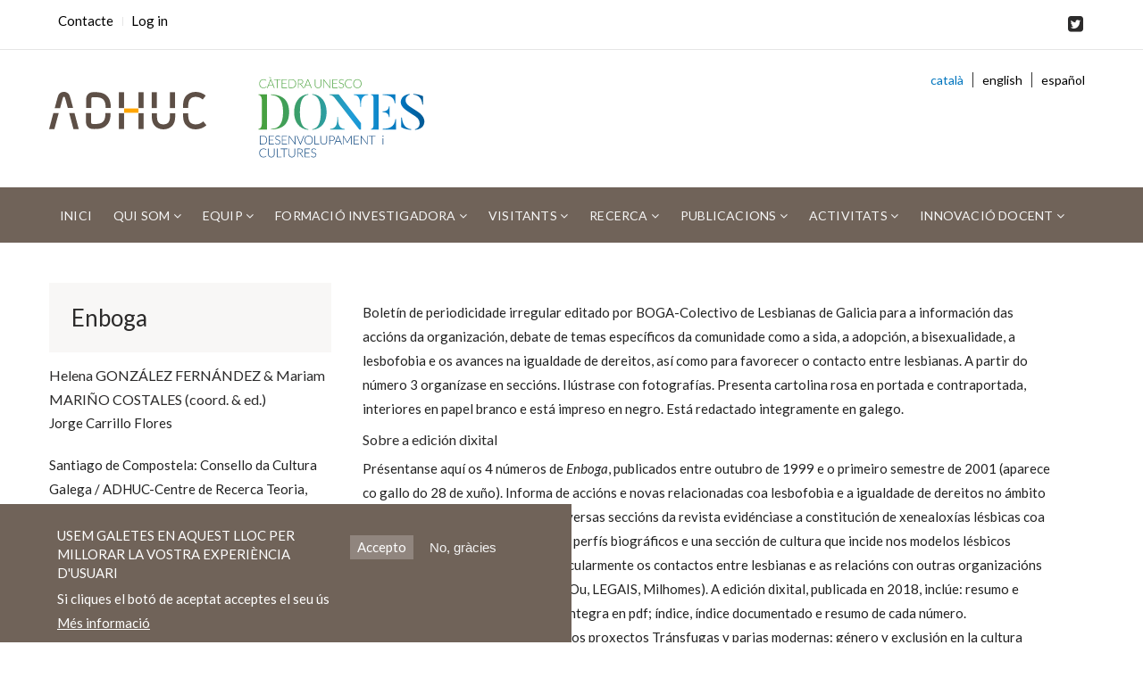

--- FILE ---
content_type: text/html; charset=UTF-8
request_url: https://www.ub.edu/adhuc/ca/publicacions/saia/enboga
body_size: 76117
content:


<!-- THEME DEBUG -->
<!-- THEME HOOK: 'html' -->
<!-- FILE NAME SUGGESTIONS:
   * html--node--5231.html.twig
   * html--node--%.html.twig
   * html--node.html.twig
   x html.html.twig
-->
<!-- BEGIN OUTPUT from 'themes/gavias_kama/templates/page/html.html.twig' -->
<!DOCTYPE html>
<html lang="ca" dir="ltr">
  <head> 
    <meta charset="utf-8" />
<meta name="Generator" content="Drupal 9 (https://www.drupal.org)" />
<meta name="MobileOptimized" content="width" />
<meta name="HandheldFriendly" content="true" />
<meta name="viewport" content="width=device-width, initial-scale=1.0" />
<style>div#sliding-popup, div#sliding-popup .eu-cookie-withdraw-banner, .eu-cookie-withdraw-tab {background: #706359} div#sliding-popup.eu-cookie-withdraw-wrapper { background: transparent; } #sliding-popup h1, #sliding-popup h2, #sliding-popup h3, #sliding-popup p, #sliding-popup label, #sliding-popup div, .eu-cookie-compliance-more-button, .eu-cookie-compliance-secondary-button, .eu-cookie-withdraw-tab { color: #ffffff;} .eu-cookie-withdraw-tab { border-color: #ffffff;}</style>
<link rel="icon" href="/adhuc/sites/default/files/favicon.ico" type="image/vnd.microsoft.icon" />
<link rel="alternate" hreflang="und" href="https://www.ub.edu/adhuc/publicacions/saia/enboga" />
<link rel="canonical" href="https://www.ub.edu/adhuc/publicacions/saia/enboga" />
<link rel="shortlink" href="https://www.ub.edu/adhuc/node/5231" />

    <meta name="viewport" content="width=device-width, initial-scale=1, maximum-scale=1, user-scalable=no">
    <title>Enboga | ADHUC</title>
    <link rel="stylesheet" media="all" href="/adhuc/core/modules/system/css/components/ajax-progress.module.css?t594iq" />
<link rel="stylesheet" media="all" href="/adhuc/core/modules/system/css/components/align.module.css?t594iq" />
<link rel="stylesheet" media="all" href="/adhuc/core/modules/system/css/components/autocomplete-loading.module.css?t594iq" />
<link rel="stylesheet" media="all" href="/adhuc/core/modules/system/css/components/fieldgroup.module.css?t594iq" />
<link rel="stylesheet" media="all" href="/adhuc/core/modules/system/css/components/container-inline.module.css?t594iq" />
<link rel="stylesheet" media="all" href="/adhuc/core/modules/system/css/components/clearfix.module.css?t594iq" />
<link rel="stylesheet" media="all" href="/adhuc/core/modules/system/css/components/details.module.css?t594iq" />
<link rel="stylesheet" media="all" href="/adhuc/core/modules/system/css/components/hidden.module.css?t594iq" />
<link rel="stylesheet" media="all" href="/adhuc/core/modules/system/css/components/item-list.module.css?t594iq" />
<link rel="stylesheet" media="all" href="/adhuc/core/modules/system/css/components/js.module.css?t594iq" />
<link rel="stylesheet" media="all" href="/adhuc/core/modules/system/css/components/nowrap.module.css?t594iq" />
<link rel="stylesheet" media="all" href="/adhuc/core/modules/system/css/components/position-container.module.css?t594iq" />
<link rel="stylesheet" media="all" href="/adhuc/core/modules/system/css/components/progress.module.css?t594iq" />
<link rel="stylesheet" media="all" href="/adhuc/core/modules/system/css/components/reset-appearance.module.css?t594iq" />
<link rel="stylesheet" media="all" href="/adhuc/core/modules/system/css/components/resize.module.css?t594iq" />
<link rel="stylesheet" media="all" href="/adhuc/core/modules/system/css/components/sticky-header.module.css?t594iq" />
<link rel="stylesheet" media="all" href="/adhuc/core/modules/system/css/components/system-status-counter.css?t594iq" />
<link rel="stylesheet" media="all" href="/adhuc/core/modules/system/css/components/system-status-report-counters.css?t594iq" />
<link rel="stylesheet" media="all" href="/adhuc/core/modules/system/css/components/system-status-report-general-info.css?t594iq" />
<link rel="stylesheet" media="all" href="/adhuc/core/modules/system/css/components/tabledrag.module.css?t594iq" />
<link rel="stylesheet" media="all" href="/adhuc/core/modules/system/css/components/tablesort.module.css?t594iq" />
<link rel="stylesheet" media="all" href="/adhuc/core/modules/system/css/components/tree-child.module.css?t594iq" />
<link rel="stylesheet" media="all" href="/adhuc/modules/contrib/eu_cookie_compliance/css/eu_cookie_compliance.css?t594iq" />
<link rel="stylesheet" media="all" href="/adhuc/core/modules/layout_discovery/layouts/onecol/onecol.css?t594iq" />
<link rel="stylesheet" media="all" href="/adhuc/core/modules/layout_discovery/layouts/twocol/twocol.css?t594iq" />
<link rel="stylesheet" media="all" href="/adhuc/modules/custom/gavias_slider/vendor/slick/slick.css?t594iq" />
<link rel="stylesheet" media="all" href="/adhuc/modules/custom/gavias_slider/vendor/slick/slick-theme.css?t594iq" />
<link rel="stylesheet" media="all" href="/adhuc/modules/custom/gavias_slider/vendor/ytplayer/css/jquery.mb.YTPlayer.min.css?t594iq" />
<link rel="stylesheet" media="all" href="/adhuc/modules/custom/gva_blockbuilder/assets/css/frontend.css?t594iq" />
<link rel="stylesheet" media="all" href="//fonts.googleapis.com/css2?family=Lato:ital,wght@0,300;0,400;0,700;1,400;1,700&amp;display=swap" />
<link rel="stylesheet" media="all" href="/adhuc/themes/gavias_kama/css/Butler_Stencil_Webfont/stylesheet.css?t594iq" />
<link rel="stylesheet" media="all" href="/adhuc/themes/gavias_kama/css/Butler_Webfont/stylesheet.css?t594iq" />
<link rel="stylesheet" media="all" href="/adhuc/themes/gavias_kama/css/font-awesome.css?t594iq" />
<link rel="stylesheet" media="all" href="/adhuc/themes/gavias_kama/css/icon.css?t594iq" />
<link rel="stylesheet" media="all" href="/adhuc/themes/gavias_kama/vendor/owl-carousel/assets/owl.carousel.min.css?t594iq" />
<link rel="stylesheet" media="all" href="/adhuc/themes/gavias_kama/vendor/owl-carousel/assets/owl.theme.default.min.css?t594iq" />
<link rel="stylesheet" media="all" href="/adhuc/themes/gavias_kama/vendor/magnific/magnific-popup.css?t594iq" />
<link rel="stylesheet" media="all" href="/adhuc/themes/gavias_kama/vendor/gallery/style.css?t594iq" />
<link rel="stylesheet" media="all" href="/adhuc/themes/gavias_kama/css/template.css?t594iq" />
<link rel="stylesheet" media="all" href="/adhuc/themes/gavias_kama/css/bootstrap.css?t594iq" />

    <script type="application/json" data-drupal-selector="drupal-settings-json">{"path":{"baseUrl":"\/adhuc\/","scriptPath":null,"pathPrefix":"ca\/","currentPath":"node\/5231","currentPathIsAdmin":false,"isFront":false,"currentLanguage":"ca"},"pluralDelimiter":"\u0003","suppressDeprecationErrors":true,"eu_cookie_compliance":{"cookie_policy_version":"1.0.0","popup_enabled":true,"popup_agreed_enabled":false,"popup_hide_agreed":false,"popup_clicking_confirmation":false,"popup_scrolling_confirmation":false,"popup_html_info":"\u003Cdiv aria-labelledby=\u0022popup-text\u0022  class=\u0022eu-cookie-compliance-banner eu-cookie-compliance-banner-info eu-cookie-compliance-banner--opt-in\u0022\u003E\n  \u003Cdiv class=\u0022popup-content info eu-cookie-compliance-content\u0022\u003E\n        \u003Cdiv id=\u0022popup-text\u0022 class=\u0022eu-cookie-compliance-message\u0022 role=\u0022document\u0022\u003E\n      \u003Ch2\u003EUsem galetes en aquest lloc per millorar la vostra experi\u00e8ncia d\u0027usuari\u003C\/h2\u003E\u003Cp\u003ESi cliques el bot\u00f3 de aceptat acceptes el seu \u00fas\u003C\/p\u003E\n              \u003Cbutton type=\u0022button\u0022 class=\u0022find-more-button eu-cookie-compliance-more-button\u0022\u003EM\u00e9s informaci\u00f3\u003C\/button\u003E\n          \u003C\/div\u003E\n\n    \n    \u003Cdiv id=\u0022popup-buttons\u0022 class=\u0022eu-cookie-compliance-buttons\u0022\u003E\n            \u003Cbutton type=\u0022button\u0022 class=\u0022agree-button eu-cookie-compliance-secondary-button button button--small\u0022\u003EAccepto\u003C\/button\u003E\n              \u003Cbutton type=\u0022button\u0022 class=\u0022decline-button eu-cookie-compliance-default-button button button--small button--primary\u0022\u003ENo, gr\u00e0cies\u003C\/button\u003E\n          \u003C\/div\u003E\n  \u003C\/div\u003E\n\u003C\/div\u003E","use_mobile_message":false,"mobile_popup_html_info":"\u003Cdiv aria-labelledby=\u0022popup-text\u0022  class=\u0022eu-cookie-compliance-banner eu-cookie-compliance-banner-info eu-cookie-compliance-banner--opt-in\u0022\u003E\n  \u003Cdiv class=\u0022popup-content info eu-cookie-compliance-content\u0022\u003E\n        \u003Cdiv id=\u0022popup-text\u0022 class=\u0022eu-cookie-compliance-message\u0022 role=\u0022document\u0022\u003E\n      \n              \u003Cbutton type=\u0022button\u0022 class=\u0022find-more-button eu-cookie-compliance-more-button\u0022\u003EM\u00e9s informaci\u00f3\u003C\/button\u003E\n          \u003C\/div\u003E\n\n    \n    \u003Cdiv id=\u0022popup-buttons\u0022 class=\u0022eu-cookie-compliance-buttons\u0022\u003E\n            \u003Cbutton type=\u0022button\u0022 class=\u0022agree-button eu-cookie-compliance-secondary-button button button--small\u0022\u003EAccepto\u003C\/button\u003E\n              \u003Cbutton type=\u0022button\u0022 class=\u0022decline-button eu-cookie-compliance-default-button button button--small button--primary\u0022\u003ENo, gr\u00e0cies\u003C\/button\u003E\n          \u003C\/div\u003E\n  \u003C\/div\u003E\n\u003C\/div\u003E","mobile_breakpoint":768,"popup_html_agreed":false,"popup_use_bare_css":false,"popup_height":"auto","popup_width":"50%","popup_delay":1000,"popup_link":"https:\/\/www.ub.edu\/adhuc\/es\/politica-de-cookies","popup_link_new_window":true,"popup_position":false,"fixed_top_position":true,"popup_language":"ca","store_consent":false,"better_support_for_screen_readers":false,"cookie_name":"","reload_page":false,"domain":"","domain_all_sites":false,"popup_eu_only":false,"popup_eu_only_js":false,"cookie_lifetime":100,"cookie_session":0,"set_cookie_session_zero_on_disagree":0,"disagree_do_not_show_popup":false,"method":"opt_in","automatic_cookies_removal":true,"allowed_cookies":"","withdraw_markup":"\u003Cbutton type=\u0022button\u0022 class=\u0022eu-cookie-withdraw-tab\u0022\u003EPrivacy settings\u003C\/button\u003E\n\u003Cdiv aria-labelledby=\u0022popup-text\u0022 class=\u0022eu-cookie-withdraw-banner\u0022\u003E\n  \u003Cdiv class=\u0022popup-content info eu-cookie-compliance-content\u0022\u003E\n    \u003Cdiv id=\u0022popup-text\u0022 class=\u0022eu-cookie-compliance-message\u0022 role=\u0022document\u0022\u003E\n      \u003Ch2\u003EWe use cookies on this site to enhance your user experience\u003C\/h2\u003E\u003Cp\u003EYou have given your consent for us to set cookies.\u003C\/p\u003E\n    \u003C\/div\u003E\n    \u003Cdiv id=\u0022popup-buttons\u0022 class=\u0022eu-cookie-compliance-buttons\u0022\u003E\n      \u003Cbutton type=\u0022button\u0022 class=\u0022eu-cookie-withdraw-button  button button--small button--primary\u0022\u003EWithdraw consent\u003C\/button\u003E\n    \u003C\/div\u003E\n  \u003C\/div\u003E\n\u003C\/div\u003E","withdraw_enabled":false,"reload_options":0,"reload_routes_list":"","withdraw_button_on_info_popup":false,"cookie_categories":[],"cookie_categories_details":[],"enable_save_preferences_button":true,"cookie_value_disagreed":"0","cookie_value_agreed_show_thank_you":"1","cookie_value_agreed":"2","containing_element":"body","settings_tab_enabled":false,"olivero_primary_button_classes":" button button--small button--primary","olivero_secondary_button_classes":" button button--small","close_button_action":"close_banner","open_by_default":true,"modules_allow_popup":true,"hide_the_banner":false,"geoip_match":true},"layzy_load":"on","gavias_load_ajax_view":"\/adhuc\/ca\/custom\/gavias_hook\/ajax_view","user":{"uid":0,"permissionsHash":"19791c1d24ec7d203ee6e9212a2021e04d584241f59ddda765dc1bd55384e6e9"}}</script>
<script src="/adhuc/core/assets/vendor/jquery/jquery.min.js?v=3.6.3"></script>
<script src="/adhuc/sites/default/files/languages/ca_CjZT4FcFITDt52KdqinS6ETgrdlXWQ0g5rFzAsHH_4Y.js?t594iq"></script>
<script src="/adhuc/core/misc/drupalSettingsLoader.js?v=9.5.10"></script>
<script src="/adhuc/core/misc/drupal.js?v=9.5.10"></script>
<script src="/adhuc/core/misc/drupal.init.js?v=9.5.10"></script>
<script src="/adhuc/themes/gavias_kama/vendor/jquery-migrate.min.js?v=9.5.10"></script>
<script src="/adhuc/themes/gavias_kama/js/bootstrap.js?v=9.5.10"></script>
<script src="/adhuc/themes/gavias_kama/js/imagesloader.min.js?v=9.5.10"></script>
<script src="/adhuc/themes/gavias_kama/vendor/jquery.easing.js?v=9.5.10"></script>
<script src="/adhuc/themes/gavias_kama/vendor/owl-carousel/owl.carousel.js?v=9.5.10"></script>
<script src="/adhuc/themes/gavias_kama/vendor/perfect-scrollbar.jquery.min.js?v=9.5.10"></script>
<script src="/adhuc/themes/gavias_kama/js/sidebar-sticky.js?v=9.5.10"></script>
<script src="/adhuc/themes/gavias_kama/vendor/waypoint.js?v=9.5.10"></script>
<script src="/adhuc/themes/gavias_kama/vendor/jquery.appear.js?v=9.5.10"></script>
<script src="/adhuc/themes/gavias_kama/vendor/count-to.js?v=9.5.10"></script>
<script src="/adhuc/themes/gavias_kama/vendor/masonry.pkgd.min.js?v=9.5.10"></script>
<script src="/adhuc/themes/gavias_kama/vendor/isotope.pkgd.min.js?v=9.5.10"></script>
<script src="/adhuc/themes/gavias_kama/vendor/jpreloader.min.js?v=9.5.10"></script>
<script src="/adhuc/themes/gavias_kama/vendor/jquery.unveil.js?v=9.5.10"></script>
<script src="/adhuc/themes/gavias_kama/vendor/magnific/jquery.magnific-popup.min.js?v=9.5.10"></script>
<script src="/adhuc/themes/gavias_kama/vendor/jquery.pjax.js?v=9.5.10"></script>
<script src="/adhuc/themes/gavias_kama/js/main.js?v=9.5.10"></script>

    
    

    <link rel="stylesheet" href="/adhuc/themes/gavias_kama/css/custom-v14.css" media="screen" />
    <link rel="stylesheet" href="/adhuc/themes/gavias_kama/css/update.css" media="screen" />
    
    

          <style class="customize"> .main-menu, ul.gva_menu{background: #706359!important;} .main-menu ul.gva_menu > li > a{color: #f6f6f6!important;}</style>
    
     

  </head>
    <body class="layout-no-sidebars not-preloader path-node node--type-publicacions">
    <a href="#main-content" class="visually-hidden focusable">
      Skip to main content
    </a>
    
    

<!-- THEME DEBUG -->
<!-- THEME HOOK: 'off_canvas_page_wrapper' -->
<!-- BEGIN OUTPUT from 'core/modules/system/templates/off-canvas-page-wrapper.html.twig' -->
  <div class="dialog-off-canvas-main-canvas" data-off-canvas-main-canvas>
    

<!-- THEME DEBUG -->
<!-- THEME HOOK: 'page' -->
<!-- FILE NAME SUGGESTIONS:
   * page--node--5231.html.twig
   * page--node--%.html.twig
   * page--node--publicacions.html.twig
   * page--node.html.twig
   x page.html.twig
-->
<!-- BEGIN OUTPUT from 'themes/gavias_kama/templates/page/page.html.twig' -->
<div class="body-page">
	    	    <header id="header" class="header-v1">
  
  <div class="topbar">
  <div class="container">
    <div class="row">
      
      <div class="topbar-left col-sm-6 col-xs-12 hidden-xs">
                  

<!-- THEME DEBUG -->
<!-- THEME HOOK: 'region' -->
<!-- FILE NAME SUGGESTIONS:
   * region--topbar.html.twig
   x region.html.twig
-->
<!-- BEGIN OUTPUT from 'core/modules/system/templates/region.html.twig' -->
  <div>
    

<!-- THEME DEBUG -->
<!-- THEME HOOK: 'block' -->
<!-- FILE NAME SUGGESTIONS:
   * block--gavias-kama-account-menu.html.twig
   * block--system-menu-block--account.html.twig
   x block--system-menu-block.html.twig
   * block--system.html.twig
   * block.html.twig
-->
<!-- BEGIN OUTPUT from 'themes/gavias_kama/templates/block/block--system-menu-block.html.twig' -->
<nav role="navigation" aria-labelledby="block-gavias-kama-account-menu-menu" id="block-gavias-kama-account-menu" class="block block-menu navigation menu--account">
          
  
  <h2  class="visually-hidden block-title" id="block-gavias-kama-account-menu-menu"><span>User account menu</span></h2>
  
  <div class="block-content">
                 

<!-- THEME DEBUG -->
<!-- THEME HOOK: 'menu__account' -->
<!-- FILE NAME SUGGESTIONS:
   * menu--account.html.twig
   x menu.html.twig
-->
<!-- BEGIN OUTPUT from 'themes/gavias_kama/templates/navigation/menu.html.twig' -->

              <ul class="gva_menu">
        
            <li  class="menu-item">
        <a href="/adhuc/ca/contacte" gva_layout="menu-list" gva_layout_columns="3" gva_block="enlacesprivadosmenu_2" data-drupal-link-system-path="node/5866">Contacte</a>
        
      </li>
    
            <li  class="menu-item">
        <a href="/adhuc/ca/user/login" data-drupal-link-system-path="user/login">Log in</a>
        
      </li>
        </ul>
  


<!-- END OUTPUT from 'themes/gavias_kama/templates/navigation/menu.html.twig' -->


        </div>  
</nav>

<!-- END OUTPUT from 'themes/gavias_kama/templates/block/block--system-menu-block.html.twig' -->


  </div>

<!-- END OUTPUT from 'core/modules/system/templates/region.html.twig' -->


              </div>

      <div class="topbar-right col-sm-6 col-xs-12">
        <div class="social-list">
           
                      <a href="https://twitter.com/ADHUC_CatDones"><i class="fa fa-twitter-square"></i></a>
           
           
           
           
           
           
           
           
            
            
        </div>  
      </div>
    </div>
  </div>  
</div>

   <div class="header-main">
      <div class="container">
         <div class="header-main-inner">
            <div class="row">
               <div class="col-lg-7 col-md-8 col-xs-12">
                   
                    <a href="/adhuc" title="Home" rel="home" class="site-branding-logo">
                        <img src="/adhuc/sites/default/files/ADHUC_Logo.svg" class="logo-adhuc logo-header" alt="Home">
                        <img src="/adhuc/sites/default/files/catedraunesco-dones.svg" class="logo-catedra logo-header"  alt="Home">
                    </a>
               
               </div>

               <div class="col-lg-5 col-md-4 col-xs-12 header-right">
                                       <div class="header-right-inner">
                        

<!-- THEME DEBUG -->
<!-- THEME HOOK: 'region' -->
<!-- FILE NAME SUGGESTIONS:
   * region--header-right.html.twig
   x region.html.twig
-->
<!-- BEGIN OUTPUT from 'core/modules/system/templates/region.html.twig' -->
  <div>
    

<!-- THEME DEBUG -->
<!-- THEME HOOK: 'block' -->
<!-- FILE NAME SUGGESTIONS:
   * block--languageswitcher.html.twig
   * block--language-block--language-interface.html.twig
   * block--language-block.html.twig
   * block--language.html.twig
   x block.html.twig
-->
<!-- BEGIN OUTPUT from 'themes/gavias_kama/templates/block/block.html.twig' -->
<div class="language-switcher-language-url block block-language block-language-blocklanguage-interface no-title" id="block-languageswitcher" role="navigation">
  
    
      <div class="content block-content">
      

<!-- THEME DEBUG -->
<!-- THEME HOOK: 'links__language_block' -->
<!-- FILE NAME SUGGESTIONS:
   * links--language-block.html.twig
   x links.html.twig
-->
<!-- BEGIN OUTPUT from 'themes/gavias_kama/templates/navigation/links.html.twig' -->
<ul class="links"><li hreflang="ca" data-drupal-link-system-path="node/5231" class="ca is-active"><a href="/adhuc/ca/publicacions/saia/enboga" class="language-link is-active" hreflang="ca" data-drupal-link-system-path="node/5231">català</a></li><li hreflang="en" data-drupal-link-system-path="node/5231" class="en"><a href="/adhuc/en/publicacions/saia/enboga" class="language-link" hreflang="en" data-drupal-link-system-path="node/5231">English</a></li><li hreflang="es" data-drupal-link-system-path="node/5231" class="es"><a href="/adhuc/es/publicacions/saia/enboga" class="language-link" hreflang="es" data-drupal-link-system-path="node/5231">español</a></li></ul>
<!-- END OUTPUT from 'themes/gavias_kama/templates/navigation/links.html.twig' -->


    </div>
  </div>

<!-- END OUTPUT from 'themes/gavias_kama/templates/block/block.html.twig' -->


  </div>

<!-- END OUTPUT from 'core/modules/system/templates/region.html.twig' -->


                     </div>
                                  </div>
            </div>
         </div>
      </div>
   </div>

    <div class="header-bottom gv-sticky-menu">
      <div class="main-menu">
        <div class="container">
           <div class="row">
              <div class="col-xs-12 area-main-menu">
                <div class="area-inner menu-hover">
                  
                  <div class="gva-offcanvas-inner">
                    <div class="close-offcanvas hidden-lg hidden-md"><a><i class="fa fa-times"></i></a></div>
                                          

<!-- THEME DEBUG -->
<!-- THEME HOOK: 'region' -->
<!-- FILE NAME SUGGESTIONS:
   * region--main-menu.html.twig
   x region.html.twig
-->
<!-- BEGIN OUTPUT from 'core/modules/system/templates/region.html.twig' -->
  <div>
    

<!-- THEME DEBUG -->
<!-- THEME HOOK: 'block' -->
<!-- FILE NAME SUGGESTIONS:
   * block--gavias-kama-main-menu.html.twig
   * block--system-menu-block--main.html.twig
   x block--system-menu-block.html.twig
   * block--system.html.twig
   * block.html.twig
-->
<!-- BEGIN OUTPUT from 'themes/gavias_kama/templates/block/block--system-menu-block.html.twig' -->
<nav role="navigation" aria-labelledby="block-gavias-kama-main-menu-menu" id="block-gavias-kama-main-menu" class="block block-menu navigation menu--main">
          
  
  <h2  class="visually-hidden block-title" id="block-gavias-kama-main-menu-menu"><span>Main navigation</span></h2>
  
  <div class="block-content">
                 

<!-- THEME DEBUG -->
<!-- THEME HOOK: 'menu__main' -->
<!-- FILE NAME SUGGESTIONS:
   x menu--main.html.twig
   x menu--main.html.twig
   * menu.html.twig
-->
<!-- BEGIN OUTPUT from 'themes/gavias_kama/templates/navigation/menu--main.html.twig' -->

<div class="gva-navigation">

              <ul class="clearfix gva_menu gva_menu_main">
                                      <li  class="menu-item ">
        <a href="/adhuc/ca">
                    Inici
            
        </a>
          
              </li>
                                  <li  class="menu-item menu-item--expanded ">
        <a href="/adhuc/ca/el-centre-de-recerca-adhuc">
                    Qui som
                      <span class="icaret nav-plus nav-minus fa fa-angle-down"></span>
            
        </a>
          
                                <ul class="menu sub-menu">
                                      <li  class="menu-item">
        <a href="/adhuc/ca/el-centre-de-recerca-adhuc">
                    El Centre de Recerca ADHUC
            
        </a>
          
              </li>
                                  <li  class="menu-item">
        <a href="/adhuc/ca/catedra-unesco-dones-desenvolupament-i-cultures">
                    Càtedra UNESCO
            
        </a>
          
              </li>
                                  <li  class="menu-item">
        <a href="/adhuc/ca/imatge-corporativa">
                    Imatge corporativa
            
        </a>
          
              </li>
                                  <li  class="menu-item">
        <a href="/adhuc/ca/collaboracio-cientifica">
                    Col·laboració científica
            
        </a>
          
              </li>
                                  <li  class="menu-item">
        <a href="/adhuc/ca/patrocinadors-i-institucions-collaboradores">
                    Patrocinadors
            
        </a>
          
              </li>
        </ul>
  
              </li>
                                  <li  class="menu-item menu-item--expanded ">
        <a href="/adhuc/ca/equip-actual">
                    Equip
                      <span class="icaret nav-plus nav-minus fa fa-angle-down"></span>
            
        </a>
          
                                <ul class="menu sub-menu">
                                      <li  class="menu-item">
        <a href="/adhuc/ca/equip-actual">
                    Equip actual
            
        </a>
          
              </li>
                                  <li  class="menu-item">
        <a href="/adhuc/ca/personal-anterior">
                    Personal anterior
            
        </a>
          
              </li>
        </ul>
  
              </li>
                                  <li  class="menu-item menu-item--expanded ">
        <a href="/adhuc/ca/contractes-postdoctorals">
                    Formació investigadora
                      <span class="icaret nav-plus nav-minus fa fa-angle-down"></span>
            
        </a>
          
                                <ul class="menu sub-menu">
                                      <li  class="menu-item">
        <a href="/adhuc/ca/contractes-postdoctorals">
                    Suport a beques i ajuts postdoctorals
            
        </a>
          
              </li>
                                  <li  class="menu-item">
        <a href="/adhuc/ca/contractes-predoctorals">
                    Suport a beques predoctorals
            
        </a>
          
              </li>
                                  <li  class="menu-item">
        <a href="/adhuc/ca/activitats-de-formacio">
                    Activitats de formació
            
        </a>
          
              </li>
        </ul>
  
              </li>
                                  <li  class="menu-item menu-item--expanded ">
        <a href="/adhuc/ca/personal-en-formacio-visitant">
                    Visitants
                      <span class="icaret nav-plus nav-minus fa fa-angle-down"></span>
            
        </a>
          
                                <ul class="menu sub-menu">
                                      <li  class="menu-item">
        <a href="/adhuc/ca/personal-en-formacio-visitant">
                    Personal en formació visitant
            
        </a>
          
              </li>
                                  <li  class="menu-item">
        <a href="/adhuc/ca/personal-investigador-visitant">
                    Personal investigador visitant
            
        </a>
          
              </li>
        </ul>
  
              </li>
                                  <li  class="menu-item menu-item--expanded ">
        <a href="/adhuc/ca/grups-de-recerca-sgr">
                    Recerca
                      <span class="icaret nav-plus nav-minus fa fa-angle-down"></span>
            
        </a>
          
                                <ul class="menu sub-menu">
                                      <li  class="menu-item">
        <a href="/adhuc/ca/grups-de-recerca-sgr">
                    Grups de recerca -SGR
            
        </a>
          
              </li>
                                  <li  class="menu-item">
        <a href="/adhuc/ca/projectes-de-recerca">
                    Projectes de recerca
            
        </a>
          
              </li>
                                  <li  class="menu-item">
        <a href="/adhuc/ca/direccio-de-tesis-doctorals">
                    Direcció de tesis doctorals
            
        </a>
          
              </li>
                                  <li  class="menu-item">
        <a href="/adhuc/ca/direccio-de-tfm-i-dea">
                    Dirección de TFM y DEA
            
        </a>
          
              </li>
        </ul>
  
              </li>
                                  <li  class="menu-item menu-item--expanded ">
        <a href="/adhuc/ca/colleccio-mujeres-cultura">
                    Publicacions
                      <span class="icaret nav-plus nav-minus fa fa-angle-down"></span>
            
        </a>
          
                                <ul class="menu sub-menu">
                                      <li  class="menu-item">
        <a href="/adhuc/ca/lectora-revista-de-dones-i-textualitat">
                    Lectora: revista de dones i textualitat
            
        </a>
          
              </li>
                                  <li  class="menu-item">
        <a href="/adhuc/ca/colleccio-mujeres-cultura">
                    Col·lecció Mujeres y Culturas
            
        </a>
          
              </li>
                                  <li  class="menu-item">
        <a href="/adhuc/ca/coleccion-generos">
                    Col·lecció Género(s)
            
        </a>
          
              </li>
                                  <li  class="menu-item">
        <a href="/adhuc/ca/revista-aurora-papeles-del-seminario-maria-zambrano">
                    Aurora: papeles del Seminario María Zambrano
            
        </a>
          
              </li>
                                  <li  class="menu-item">
        <a href="/adhuc/ca/musas-revista-investigacion-mujer-salud-sociedad">
                    Musas: revista de investigación en mujer, salud y sociedad
            
        </a>
          
              </li>
                                  <li  class="menu-item">
        <a href="/adhuc/ca/em">
                    Expressions maghrébines
            
        </a>
          
              </li>
                                  <li  class="menu-item">
        <a href="/adhuc/ca/saia-premsa-feminista-i-lgtbiq">
                    A Saia: premsa feminista i LGTBIQ+
            
        </a>
          
              </li>
                                  <li  class="menu-item">
        <a href="/adhuc/ca/mediateca">
                    Mediateca
            
        </a>
          
              </li>
                                  <li  class="menu-item">
        <a href="https://www.ub.edu/lletradedona/">
                    Lletra de Dona: crítica
            
        </a>
          
              </li>
                                  <li  class="menu-item">
        <a href="https://www.ub.edu/genvipref/">
                    GENVIPREF: gènere i violència 1848-1918
            
        </a>
          
              </li>
                                  <li  class="menu-item">
        <a href="http://www.ub.edu/munce">
                    MUNCE: novel·la criminal
            
        </a>
          
              </li>
                                  <li  class="menu-item">
        <a href="https://www.ub.edu/transfugas-parias">
                    Tránsfugas-parias: figures d’exclusió 
            
        </a>
          
              </li>
                                  <li  class="menu-item">
        <a href="http://diposit.ub.edu/dspace/handle/2445/31203">
                    Creació i pensament de les dones: col·lecció digital
            
        </a>
          
              </li>
                                  <li  class="menu-item">
        <a href="/adhuc/ca/altres-publicacions">
                    Altres publicacions
            
        </a>
          
              </li>
        </ul>
  
              </li>
                                  <li  class="menu-item menu-item--expanded ">
        <a href="/adhuc/ca/congressos-seminaris">
                    Activitats
                      <span class="icaret nav-plus nav-minus fa fa-angle-down"></span>
            
        </a>
          
                                <ul class="menu sub-menu">
                                      <li  class="menu-item">
        <a href="/adhuc/ca/congressos-seminaris">
                    Congressos i seminaris
            
        </a>
          
              </li>
                                  <li  class="menu-item">
        <a href="/adhuc/ca/cicle-genere-i-critica-de-la-cultura">
                    Cicle Gènere i crítica de la cultura
            
        </a>
          
              </li>
                                  <li  class="menu-item">
        <a href="/adhuc/ca/cicle-primaveres-arendtianes">
                    Cicle Primaveres Arendtianes
            
        </a>
          
              </li>
                                  <li  class="menu-item">
        <a href="/adhuc/ca/cicle-tacita-muta">
                    Cicle Tàcita Muta
            
        </a>
          
              </li>
                                  <li  class="menu-item">
        <a href="/adhuc/ca/cicle-descriptores">
                    Cicle d&#039;escriptores
            
        </a>
          
              </li>
                                  <li  class="menu-item">
        <a href="/adhuc/ca/cursos">
                    Cursos
            
        </a>
          
              </li>
                                  <li  class="menu-item">
        <a href="/adhuc/ca/noticies">
                    Notícies
            
        </a>
          
              </li>
        </ul>
  
              </li>
                                  <li  class="menu-item menu-item--expanded ">
        <a href="/adhuc/ca/grups-dinnovacio-docent">
                    Innovació docent
                      <span class="icaret nav-plus nav-minus fa fa-angle-down"></span>
            
        </a>
          
                                <ul class="menu sub-menu">
                                      <li  class="menu-item">
        <a href="/adhuc/ca/grups-dinnovacio-docent">
                    Grups d&#039;innovació docent
            
        </a>
          
              </li>
                                  <li  class="menu-item">
        <a href="/adhuc/ca/projectes-dinnovacio-docent">
                    Projectes d&#039;innovació docent
            
        </a>
          
              </li>
                                  <li  class="menu-item">
        <a href="/adhuc/ca/laboratori-de-tesi">
                    Laboratori de tesi
            
        </a>
          
              </li>
        </ul>
  
              </li>
                                  <li  class="menu-item hidden-lg hidden-md hidden-sm">
        <a href="/adhuc/ca/contacte">
                    Contacte
            
        </a>
          
              </li>
        </ul>
  

</div>

<!-- END OUTPUT from 'themes/gavias_kama/templates/navigation/menu--main.html.twig' -->


        </div>  
</nav>

<!-- END OUTPUT from 'themes/gavias_kama/templates/block/block--system-menu-block.html.twig' -->


  </div>

<!-- END OUTPUT from 'core/modules/system/templates/region.html.twig' -->


                      
                                      </div>
                  
                  <div id="menu-bar" class="menu-bar mobile hidden-lg hidden-md">
                    <span class="one"></span>
                    <span class="two"></span>
                    <span class="three"></span>
                  </div>

                  
                                   
                </div>   
              </div>
           </div>
        </div>
      </div>
   </div>

      
</header>
	
     <div class="breadcrumbs">
    

<!-- THEME DEBUG -->
<!-- THEME HOOK: 'region' -->
<!-- FILE NAME SUGGESTIONS:
   * region--breadcrumbs.html.twig
   x region.html.twig
-->
<!-- BEGIN OUTPUT from 'core/modules/system/templates/region.html.twig' -->
  <div>
    

<!-- THEME DEBUG -->
<!-- THEME HOOK: 'block' -->
<!-- FILE NAME SUGGESTIONS:
   * block--gavias-kama-breadcrumbs.html.twig
   x block--system-breadcrumb-block.html.twig
   * block--system.html.twig
   * block.html.twig
-->
<!-- BEGIN OUTPUT from 'themes/gavias_kama/templates/block/block--system-breadcrumb-block.html.twig' -->

<div class="breadcrumb-content-inner">
  <div id="block-gavias-kama-breadcrumbs" class="text-dark block gva-block-breadcrumb block-system block-system-breadcrumb-block no-title">
    <div class="breadcrumb-style" style="background-color: #FFF;background-position: center center;background-repeat: no-repeat;">
      <div class="container">
        <div class="content-inner">
          <h2 class="page-title hidden"> </h2>
           
                      
                      <div class="">
              <div class="content block-content">
                

<!-- THEME DEBUG -->
<!-- THEME HOOK: 'breadcrumb' -->
<!-- BEGIN OUTPUT from 'themes/gavias_kama/templates/navigation/breadcrumb.html.twig' -->
  <nav class="breadcrumb" role="navigation">
    <h2 id="system-breadcrumb" class="visually-hidden">Fil d'ariadna</h2>
    <ol>
      
                <li>
                  <a href="/adhuc/ca">Inici</a>
                          <span>&nbsp;/&nbsp;</span>
          
      </li>
                <li>
                  
                  
      </li>
                <li>
                  Enboga
                  
      </li>
        </ol>
  </nav>

<!-- END OUTPUT from 'themes/gavias_kama/templates/navigation/breadcrumb.html.twig' -->


              </div>
            </div>  
                  </div>  
      </div>
    </div>
  </div>     
</div>

<!-- END OUTPUT from 'themes/gavias_kama/templates/block/block--system-breadcrumb-block.html.twig' -->


  </div>

<!-- END OUTPUT from 'core/modules/system/templates/region.html.twig' -->

  
  </div>

 


<div class="clearfix"></div>


<div class="clearfix"></div>

	<div role="main" class="main main-page">	
		<div id="content" class="content content-full">
			<div class="container">	
				
<div class="content-main-inner">
	<div class="row">
		
				 

		<div id="page-main-content" class="main-content col-md-12 col-xs-12">

			<div class="main-content-inner">
				
				
									<div class="content-main">
						

<!-- THEME DEBUG -->
<!-- THEME HOOK: 'region' -->
<!-- FILE NAME SUGGESTIONS:
   * region--content.html.twig
   x region.html.twig
-->
<!-- BEGIN OUTPUT from 'core/modules/system/templates/region.html.twig' -->
  <div>
    

<!-- THEME DEBUG -->
<!-- THEME HOOK: 'block' -->
<!-- FILE NAME SUGGESTIONS:
   * block--gavias-kama-content.html.twig
   * block--system-main-block.html.twig
   * block--system.html.twig
   x block.html.twig
-->
<!-- BEGIN OUTPUT from 'themes/gavias_kama/templates/block/block.html.twig' -->
<div id="block-gavias-kama-content" class="block block-system block-system-main-block no-title">
  
    
      <div class="content block-content">
      

<!-- THEME DEBUG -->
<!-- THEME HOOK: 'node' -->
<!-- FILE NAME SUGGESTIONS:
   * node--5231--full.html.twig
   * node--5231.html.twig
   * node--publicacions--full.html.twig
   * node--publicacions.html.twig
   x node--full.html.twig
   * node.html.twig
-->
<!-- BEGIN OUTPUT from 'themes/gavias_kama/templates/node/node--full.html.twig' -->


<article role="article" class="node node--type-publicacions node--promoted node--view-mode-full clearfix">
  <header>
    
            
      </header>
  <div class="node__content clearfix">
    

<!-- THEME DEBUG -->
<!-- THEME HOOK: 'layout__twocol' -->
<!-- FILE NAME SUGGESTIONS:
   x layout--twocol.html.twig
   x layout--twocol.html.twig
   * layout.html.twig
-->
<!-- BEGIN OUTPUT from 'core/modules/layout_discovery/layouts/twocol/layout--twocol.html.twig' -->
  <div class="layout layout--twocol">
    
          <div  class="layout__region layout__region--first">
        

<!-- THEME DEBUG -->
<!-- THEME HOOK: 'block' -->
<!-- FILE NAME SUGGESTIONS:
   * block--field-block--node--publicacions--title.html.twig
   * block--field-block--node--publicacions.html.twig
   * block--field-block--node.html.twig
   * block--field-block.html.twig
   * block--layout-builder.html.twig
   x block.html.twig
-->
<!-- BEGIN OUTPUT from 'themes/gavias_kama/templates/block/block.html.twig' -->
<div class="block block-layout-builder block-field-blocknodepublicacionstitle no-title">
  
    
      <div class="content block-content">
      

<!-- THEME DEBUG -->
<!-- THEME HOOK: 'field' -->
<!-- FILE NAME SUGGESTIONS:
   * field--node--title--publicacions--default.html.twig
   * field--node--title--publicacions.html.twig
   x field--node--title.html.twig
   * field--node--publicacions.html.twig
   * field--title.html.twig
   * field--string.html.twig
   * field.html.twig
-->
<!-- BEGIN OUTPUT from 'themes/gavias_kama/templates/fields/field--node--title.html.twig' -->


<h1 class="title replaced-title" id="page-title">Enboga</h1>

<!-- END OUTPUT from 'themes/gavias_kama/templates/fields/field--node--title.html.twig' -->


    </div>
  </div>

<!-- END OUTPUT from 'themes/gavias_kama/templates/block/block.html.twig' -->



<!-- THEME DEBUG -->
<!-- THEME HOOK: 'block' -->
<!-- FILE NAME SUGGESTIONS:
   * block--field-block--node--publicacions--field-autora-llibre.html.twig
   * block--field-block--node--publicacions.html.twig
   * block--field-block--node.html.twig
   * block--field-block.html.twig
   * block--layout-builder.html.twig
   x block.html.twig
-->
<!-- BEGIN OUTPUT from 'themes/gavias_kama/templates/block/block.html.twig' -->
<div class="block block-layout-builder block-field-blocknodepublicacionsfield-autora-llibre no-title">
  
    
      <div class="content block-content">
      

<!-- THEME DEBUG -->
<!-- THEME HOOK: 'field' -->
<!-- FILE NAME SUGGESTIONS:
   * field--node--field-autora-llibre--publicacions--default.html.twig
   * field--node--field-autora-llibre--publicacions.html.twig
   * field--node--field-autora-llibre.html.twig
   * field--node--publicacions.html.twig
   * field--field-autora-llibre.html.twig
   * field--string-long.html.twig
   x field.html.twig
-->
<!-- BEGIN OUTPUT from 'themes/gavias_kama/templates/fields/field.html.twig' -->

            <div class="field field--name-field-autora-llibre field--type-string-long field--label-hidden field__item">Helena GONZÁLEZ FERNÁNDEZ &amp; Mariam MARIÑO COSTALES (coord. &amp; ed.)</div>
      
<!-- END OUTPUT from 'themes/gavias_kama/templates/fields/field.html.twig' -->


    </div>
  </div>

<!-- END OUTPUT from 'themes/gavias_kama/templates/block/block.html.twig' -->



<!-- THEME DEBUG -->
<!-- THEME HOOK: 'block' -->
<!-- FILE NAME SUGGESTIONS:
   * block--field-block--node--publicacions--field-colaboradores-llibres.html.twig
   * block--field-block--node--publicacions.html.twig
   * block--field-block--node.html.twig
   * block--field-block.html.twig
   * block--layout-builder.html.twig
   x block.html.twig
-->
<!-- BEGIN OUTPUT from 'themes/gavias_kama/templates/block/block.html.twig' -->
<div class="block block-layout-builder block-field-blocknodepublicacionsfield-colaboradores-llibres no-title">
  
    
      <div class="content block-content">
      

<!-- THEME DEBUG -->
<!-- THEME HOOK: 'field' -->
<!-- FILE NAME SUGGESTIONS:
   * field--node--field-colaboradores-llibres--publicacions--default.html.twig
   * field--node--field-colaboradores-llibres--publicacions.html.twig
   * field--node--field-colaboradores-llibres.html.twig
   * field--node--publicacions.html.twig
   * field--field-colaboradores-llibres.html.twig
   * field--string-long.html.twig
   x field.html.twig
-->
<!-- BEGIN OUTPUT from 'themes/gavias_kama/templates/fields/field.html.twig' -->

      <div class="field field--name-field-colaboradores-llibres field--type-string-long field--label-hidden field__items">
              <div class="field__item">Jorge Carrillo Flores</div>
          </div>
  
<!-- END OUTPUT from 'themes/gavias_kama/templates/fields/field.html.twig' -->


    </div>
  </div>

<!-- END OUTPUT from 'themes/gavias_kama/templates/block/block.html.twig' -->



<!-- THEME DEBUG -->
<!-- THEME HOOK: 'block' -->
<!-- FILE NAME SUGGESTIONS:
   * block--field-block--node--publicacions--field-editorial-llibre.html.twig
   * block--field-block--node--publicacions.html.twig
   * block--field-block--node.html.twig
   * block--field-block.html.twig
   * block--layout-builder.html.twig
   x block.html.twig
-->
<!-- BEGIN OUTPUT from 'themes/gavias_kama/templates/block/block.html.twig' -->
<div class="block block-layout-builder block-field-blocknodepublicacionsfield-editorial-llibre no-title">
  
    
      <div class="content block-content">
      

<!-- THEME DEBUG -->
<!-- THEME HOOK: 'field' -->
<!-- FILE NAME SUGGESTIONS:
   * field--node--field-editorial-llibre--publicacions--default.html.twig
   * field--node--field-editorial-llibre--publicacions.html.twig
   * field--node--field-editorial-llibre.html.twig
   * field--node--publicacions.html.twig
   * field--field-editorial-llibre.html.twig
   * field--string-long.html.twig
   x field.html.twig
-->
<!-- BEGIN OUTPUT from 'themes/gavias_kama/templates/fields/field.html.twig' -->

            <div class="field field--name-field-editorial-llibre field--type-string-long field--label-hidden field__item">Santiago de Compostela: Consello da Cultura Galega / ADHUC-Centre de Recerca Teoria, Gènere, Sexualitat</div>
      
<!-- END OUTPUT from 'themes/gavias_kama/templates/fields/field.html.twig' -->


    </div>
  </div>

<!-- END OUTPUT from 'themes/gavias_kama/templates/block/block.html.twig' -->



<!-- THEME DEBUG -->
<!-- THEME HOOK: 'block' -->
<!-- FILE NAME SUGGESTIONS:
   * block--field-block--node--publicacions--field-anyo.html.twig
   * block--field-block--node--publicacions.html.twig
   * block--field-block--node.html.twig
   * block--field-block.html.twig
   * block--layout-builder.html.twig
   x block.html.twig
-->
<!-- BEGIN OUTPUT from 'themes/gavias_kama/templates/block/block.html.twig' -->
<div class="block block-layout-builder block-field-blocknodepublicacionsfield-anyo no-title">
  
    
      <div class="content block-content">
      

<!-- THEME DEBUG -->
<!-- THEME HOOK: 'field' -->
<!-- FILE NAME SUGGESTIONS:
   * field--node--field-anyo--publicacions--default.html.twig
   * field--node--field-anyo--publicacions.html.twig
   * field--node--field-anyo.html.twig
   * field--node--publicacions.html.twig
   * field--field-anyo.html.twig
   * field--datetime.html.twig
   x field.html.twig
-->
<!-- BEGIN OUTPUT from 'themes/gavias_kama/templates/fields/field.html.twig' -->

            <div class="field field--name-field-anyo field--type-datetime field--label-hidden field__item">2018</div>
      
<!-- END OUTPUT from 'themes/gavias_kama/templates/fields/field.html.twig' -->


    </div>
  </div>

<!-- END OUTPUT from 'themes/gavias_kama/templates/block/block.html.twig' -->



<!-- THEME DEBUG -->
<!-- THEME HOOK: 'block' -->
<!-- FILE NAME SUGGESTIONS:
   * block--field-block--node--publicacions--field-links.html.twig
   * block--field-block--node--publicacions.html.twig
   * block--field-block--node.html.twig
   * block--field-block.html.twig
   * block--layout-builder.html.twig
   x block.html.twig
-->
<!-- BEGIN OUTPUT from 'themes/gavias_kama/templates/block/block.html.twig' -->
<div class="block block-layout-builder block-field-blocknodepublicacionsfield-links no-title">
  
    
      <div class="content block-content">
      

<!-- THEME DEBUG -->
<!-- THEME HOOK: 'field' -->
<!-- FILE NAME SUGGESTIONS:
   * field--node--field-links--publicacions--default.html.twig
   * field--node--field-links--publicacions.html.twig
   * field--node--field-links.html.twig
   * field--node--publicacions.html.twig
   * field--field-links.html.twig
   * field--link.html.twig
   x field.html.twig
-->
<!-- BEGIN OUTPUT from 'themes/gavias_kama/templates/fields/field.html.twig' -->

      <div class="field field--name-field-links field--type-link field--label-hidden field__items">
              <div class="field__item"><a href="http://consellodacultura.gal/fondos_documentais/hemeroteca/cabeceira/index.php?p=2008&amp;id=7050">EDICIÓN DIXITAL Enboga</a></div>
              <div class="field__item"><a href="http://consellodacultura.gal/fondos_documentais/hemeroteca/coleccion.php?id=7050">A Saia: publicacións periódicas feministas </a></div>
              <div class="field__item"><a href="http://www.ub.edu/adhuc/ca/node/5008">PROYECTO Tránsfugas y parias modernas...</a></div>
              <div class="field__item"><a href="http://www.ub.edu/adhuc/ca/node/4174">PROYECTO Diversidad de género...</a></div>
          </div>
  
<!-- END OUTPUT from 'themes/gavias_kama/templates/fields/field.html.twig' -->


    </div>
  </div>

<!-- END OUTPUT from 'themes/gavias_kama/templates/block/block.html.twig' -->



<!-- THEME DEBUG -->
<!-- THEME HOOK: 'block' -->
<!-- FILE NAME SUGGESTIONS:
   * block--extra-field-block--node--publicacions--links.html.twig
   * block--extra-field-block--node--publicacions.html.twig
   * block--extra-field-block--node.html.twig
   * block--extra-field-block.html.twig
   * block--layout-builder.html.twig
   x block.html.twig
-->
<!-- BEGIN OUTPUT from 'themes/gavias_kama/templates/block/block.html.twig' -->
<div class="block block-layout-builder block-extra-field-blocknodepublicacionslinks no-title">
  
    
      <div class="content block-content">
      

<!-- THEME DEBUG -->
<!-- THEME HOOK: 'links__node' -->
<!-- FILE NAME SUGGESTIONS:
   * links--node.html.twig
   x links.html.twig
-->
<!-- BEGIN OUTPUT from 'themes/gavias_kama/templates/navigation/links.html.twig' -->

<!-- END OUTPUT from 'themes/gavias_kama/templates/navigation/links.html.twig' -->


    </div>
  </div>

<!-- END OUTPUT from 'themes/gavias_kama/templates/block/block.html.twig' -->



<!-- THEME DEBUG -->
<!-- THEME HOOK: 'block' -->
<!-- FILE NAME SUGGESTIONS:
   * block--field-block--node--publicacions--field-imagen.html.twig
   * block--field-block--node--publicacions.html.twig
   * block--field-block--node.html.twig
   * block--field-block.html.twig
   * block--layout-builder.html.twig
   x block.html.twig
-->
<!-- BEGIN OUTPUT from 'themes/gavias_kama/templates/block/block.html.twig' -->
<div class="block block-layout-builder block-field-blocknodepublicacionsfield-imagen no-title">
  
    
      <div class="content block-content">
      

<!-- THEME DEBUG -->
<!-- THEME HOOK: 'field' -->
<!-- FILE NAME SUGGESTIONS:
   * field--node--field-imagen--publicacions--default.html.twig
   * field--node--field-imagen--publicacions.html.twig
   x field--node--field-imagen.html.twig
   * field--node--publicacions.html.twig
   * field--field-imagen.html.twig
   * field--image.html.twig
   * field.html.twig
-->
<!-- BEGIN OUTPUT from 'themes/gavias_kama/templates/fields/field--node--field-imagen.html.twig' -->

            <div class="field field--name-field-imagen field--type-image field--label-hidden field__item">

<!-- THEME DEBUG -->
<!-- THEME HOOK: 'image_formatter' -->
<!-- BEGIN OUTPUT from 'core/modules/image/templates/image-formatter.html.twig' -->
  

<!-- THEME DEBUG -->
<!-- THEME HOOK: 'image_style' -->
<!-- BEGIN OUTPUT from 'core/modules/image/templates/image-style.html.twig' -->


<!-- THEME DEBUG -->
<!-- THEME HOOK: 'image' -->
<!-- BEGIN OUTPUT from 'core/modules/system/templates/image.html.twig' -->
<img loading="lazy" src="" width="422" height="600" alt="" data-src="/adhuc/sites/default/files/styles/imagenes_interior/public/mujeres%20y%20cultura/CCG_ig_pub2008_Enboga_01-001.jpg?itok=3OgJ2lIF" class="unveil-image" />

<!-- END OUTPUT from 'core/modules/system/templates/image.html.twig' -->



<!-- END OUTPUT from 'core/modules/image/templates/image-style.html.twig' -->



<!-- END OUTPUT from 'core/modules/image/templates/image-formatter.html.twig' -->

</div>
             

<!-- END OUTPUT from 'themes/gavias_kama/templates/fields/field--node--field-imagen.html.twig' -->


    </div>
  </div>

<!-- END OUTPUT from 'themes/gavias_kama/templates/block/block.html.twig' -->


      </div>
    
          <div  class="layout__region layout__region--second">
        

<!-- THEME DEBUG -->
<!-- THEME HOOK: 'block' -->
<!-- FILE NAME SUGGESTIONS:
   * block--field-block--node--publicacions--field-sinopsis-llibres.html.twig
   * block--field-block--node--publicacions.html.twig
   * block--field-block--node.html.twig
   * block--field-block.html.twig
   * block--layout-builder.html.twig
   x block.html.twig
-->
<!-- BEGIN OUTPUT from 'themes/gavias_kama/templates/block/block.html.twig' -->
<div class="block block-layout-builder block-field-blocknodepublicacionsfield-sinopsis-llibres no-title">
  
    
      <div class="content block-content">
      

<!-- THEME DEBUG -->
<!-- THEME HOOK: 'field' -->
<!-- FILE NAME SUGGESTIONS:
   * field--node--field-sinopsis-llibres--publicacions--default.html.twig
   * field--node--field-sinopsis-llibres--publicacions.html.twig
   * field--node--field-sinopsis-llibres.html.twig
   * field--node--publicacions.html.twig
   * field--field-sinopsis-llibres.html.twig
   * field--text-long.html.twig
   x field.html.twig
-->
<!-- BEGIN OUTPUT from 'themes/gavias_kama/templates/fields/field.html.twig' -->

            <div class="field field--name-field-sinopsis-llibres field--type-text-long field--label-hidden field__item"><p>Boletín de periodicidade irregular editado por BOGA-Colectivo de Lesbianas de Galicia para a información das accións da organización, debate de temas específicos da comunidade como a sida, a adopción, a bisexualidade, a lesbofobia e os avances na igualdade de dereitos, así como para favorecer o contacto entre lesbianas. A partir do número 3 organízase en seccións. Ilústrase con fotografías. Presenta cartolina rosa en portada e contraportada, interiores en papel branco e está impreso en negro. Está redactado integramente en galego.</p>

<h2><strong>Sobre a edición dixital</strong></h2>

<p>Présentanse aquí os 4 números de <em>Enboga</em>, publicados entre outubro de 1999 e o primeiro semestre de 2001 (aparece co gallo do 28 de xuño). Informa de accións e novas relacionadas coa lesbofobia e a igualdade de dereitos no ámbito legal, social, lúdico e sexual. Nas diversas seccións da revista evidénciase a constitución de xenealoxías lésbicas coa creación dun dicionario, numerosos perfís biográficos e una sección de cultura que incide nos modelos lésbicos positivos e públicos. Fomenta particularmente os contactos entre lesbianas e as relacións con outras organizacións (Colectivo Gai de Compostela, CGLOu, LEGAIS, Milhomes). A edición dixital, publicada en 2018, inclúe: resumo e datos da cabeceira; edición dixital íntegra en pdf; índice, índice documentado e resumo de cada número. </p>

<p>Esta edición dixital é un resultado dos proxectos Tránsfugas y parias modernas: género y exclusión en la cultura popular del s. XXI (FEM2017-83974-P MINECO/AEI/FEDER, UE) e Diversidad de género, masculinidad y cultura en España, Argentina y México (FEM2015-69863-P). </p></div>
      
<!-- END OUTPUT from 'themes/gavias_kama/templates/fields/field.html.twig' -->


    </div>
  </div>

<!-- END OUTPUT from 'themes/gavias_kama/templates/block/block.html.twig' -->


      </div>
    
      </div>

<!-- END OUTPUT from 'core/modules/layout_discovery/layouts/twocol/layout--twocol.html.twig' -->


     <div class="row">
        <div class="col-md-12">
              <div class="url-para-citar"> https://www.ub.edu/adhuc/ca/node/5231</div>
        </div>
      </div>
  </div>
</article>

<!-- END OUTPUT from 'themes/gavias_kama/templates/node/node--full.html.twig' -->


    </div>
  </div>

<!-- END OUTPUT from 'themes/gavias_kama/templates/block/block.html.twig' -->


  </div>

<!-- END OUTPUT from 'core/modules/system/templates/region.html.twig' -->


					</div>
				
							</div>

		</div>

		<!-- Sidebar Left -->
				<!-- End Sidebar Left -->

		<!-- Sidebar Right -->
				<!-- End Sidebar Right -->
		
	</div>
</div>


			</div>
		</div>			
	</div>

	

	 
	<footer id="footer" class="footer">
  
     
   <div class="footer-center">
      <div class="container">      
         <div class="row">
                          
                                              
              
                                              
              
                                              
              
                 

              
                
                                              
                              <div class="footer-3col col-lg-4 col-md-4 col-md-1 col-xs-12 column">
                  

<!-- THEME DEBUG -->
<!-- THEME HOOK: 'region' -->
<!-- FILE NAME SUGGESTIONS:
   * region--footer-first.html.twig
   x region.html.twig
-->
<!-- BEGIN OUTPUT from 'core/modules/system/templates/region.html.twig' -->
  <div>
    

<!-- THEME DEBUG -->
<!-- THEME HOOK: 'block' -->
<!-- FILE NAME SUGGESTIONS:
   * block--logofooter.html.twig
   * block--block-content--769cd60a-a6e5-4b7a-a39f-b5f0951c8d21.html.twig
   * block--block-content.html.twig
   * block--block-content.html.twig
   x block.html.twig
-->
<!-- BEGIN OUTPUT from 'themes/gavias_kama/templates/block/block.html.twig' -->
<div id="block-logofooter" class="block block-block-content block-block-content769cd60a-a6e5-4b7a-a39f-b5f0951c8d21 no-title">
  
    
      <div class="content block-content">
      

<!-- THEME DEBUG -->
<!-- THEME HOOK: 'layout__onecol' -->
<!-- FILE NAME SUGGESTIONS:
   x layout--onecol.html.twig
   x layout--onecol.html.twig
   * layout.html.twig
-->
<!-- BEGIN OUTPUT from 'core/modules/layout_discovery/layouts/onecol/layout--onecol.html.twig' -->
  <div class="layout layout--onecol">
    <div  class="layout__region layout__region--content">
      

<!-- THEME DEBUG -->
<!-- THEME HOOK: 'block' -->
<!-- FILE NAME SUGGESTIONS:
   * block--field-block--block-content--basic--body.html.twig
   * block--field-block--block-content--basic.html.twig
   * block--field-block--block-content.html.twig
   * block--field-block.html.twig
   * block--layout-builder.html.twig
   x block.html.twig
-->
<!-- BEGIN OUTPUT from 'themes/gavias_kama/templates/block/block.html.twig' -->
<div class="block block-layout-builder block-field-blockblock-contentbasicbody no-title">
  
    
      <div class="content block-content">
      

<!-- THEME DEBUG -->
<!-- THEME HOOK: 'field' -->
<!-- FILE NAME SUGGESTIONS:
   * field--block-content--body--basic--default.html.twig
   * field--block-content--body--basic.html.twig
   * field--block-content--body.html.twig
   * field--block-content--basic.html.twig
   * field--body.html.twig
   * field--text-with-summary.html.twig
   x field.html.twig
-->
<!-- BEGIN OUTPUT from 'themes/gavias_kama/templates/fields/field.html.twig' -->

            <div class="field field--name-body field--type-text-with-summary field--label-hidden field__item"><p><img alt="logo_blanco-adhuc.png" class="logo-footer adhuc" src="/adhuc/sites/default/files/logo_blanco-adhuc.png" /></p>

<p><img alt="logo_blanco-adhuc.png" class="logo-footer catedra" src="/adhuc/sites/default/files/CatedraUnesco-Dones-LOGO-Negativo.svg" /></p>
</div>
      
<!-- END OUTPUT from 'themes/gavias_kama/templates/fields/field.html.twig' -->


    </div>
  </div>

<!-- END OUTPUT from 'themes/gavias_kama/templates/block/block.html.twig' -->


    </div>
  </div>

<!-- END OUTPUT from 'core/modules/layout_discovery/layouts/onecol/layout--onecol.html.twig' -->


    </div>
  </div>

<!-- END OUTPUT from 'themes/gavias_kama/templates/block/block.html.twig' -->


  </div>

<!-- END OUTPUT from 'core/modules/system/templates/region.html.twig' -->


                </div> 
              
                              <div class="footer-3col col-lg-4 col-md-4 col-md-1 col-xs-12 column">
                  

<!-- THEME DEBUG -->
<!-- THEME HOOK: 'region' -->
<!-- FILE NAME SUGGESTIONS:
   * region--footer-second.html.twig
   x region.html.twig
-->
<!-- BEGIN OUTPUT from 'core/modules/system/templates/region.html.twig' -->
  <div>
    

<!-- THEME DEBUG -->
<!-- THEME HOOK: 'block' -->
<!-- FILE NAME SUGGESTIONS:
   * block--derechosautorca.html.twig
   * block--block-content--3450b95f-68cf-45d6-9f90-87b7a8e895c1.html.twig
   * block--block-content.html.twig
   * block--block-content.html.twig
   x block.html.twig
-->
<!-- BEGIN OUTPUT from 'themes/gavias_kama/templates/block/block.html.twig' -->
<div id="block-derechosautorca" class="block block-block-content block-block-content3450b95f-68cf-45d6-9f90-87b7a8e895c1 no-title">
  
    
      <div class="content block-content">
      

<!-- THEME DEBUG -->
<!-- THEME HOOK: 'layout__onecol' -->
<!-- FILE NAME SUGGESTIONS:
   x layout--onecol.html.twig
   x layout--onecol.html.twig
   * layout.html.twig
-->
<!-- BEGIN OUTPUT from 'core/modules/layout_discovery/layouts/onecol/layout--onecol.html.twig' -->
  <div class="layout layout--onecol">
    <div  class="layout__region layout__region--content">
      

<!-- THEME DEBUG -->
<!-- THEME HOOK: 'block' -->
<!-- FILE NAME SUGGESTIONS:
   * block--field-block--block-content--basic--body.html.twig
   * block--field-block--block-content--basic.html.twig
   * block--field-block--block-content.html.twig
   * block--field-block.html.twig
   * block--layout-builder.html.twig
   x block.html.twig
-->
<!-- BEGIN OUTPUT from 'themes/gavias_kama/templates/block/block.html.twig' -->
<div class="block block-layout-builder block-field-blockblock-contentbasicbody no-title">
  
    
      <div class="content block-content">
      

<!-- THEME DEBUG -->
<!-- THEME HOOK: 'field' -->
<!-- FILE NAME SUGGESTIONS:
   * field--block-content--body--basic--default.html.twig
   * field--block-content--body--basic.html.twig
   * field--block-content--body.html.twig
   * field--block-content--basic.html.twig
   * field--body.html.twig
   * field--text-with-summary.html.twig
   x field.html.twig
-->
<!-- BEGIN OUTPUT from 'themes/gavias_kama/templates/fields/field.html.twig' -->

            <div class="field field--name-body field--type-text-with-summary field--label-hidden field__item"><h2>Informació de drets</h2>

<p>Si no s’indica altra cosa, els textos i imatges d’aquest web es publiquen sota llicència Creative Commons 3.0 de Reconeixement-NoComercial-CompartirIgual (cc-by-nc-sa 3.0).</p></div>
      
<!-- END OUTPUT from 'themes/gavias_kama/templates/fields/field.html.twig' -->


    </div>
  </div>

<!-- END OUTPUT from 'themes/gavias_kama/templates/block/block.html.twig' -->


    </div>
  </div>

<!-- END OUTPUT from 'core/modules/layout_discovery/layouts/onecol/layout--onecol.html.twig' -->


    </div>
  </div>

<!-- END OUTPUT from 'themes/gavias_kama/templates/block/block.html.twig' -->


  </div>

<!-- END OUTPUT from 'core/modules/system/templates/region.html.twig' -->


                </div> 
              
                              <div class="footer-3col col-lg-4 col-md-4 col-md-1 col-xs-12 column">
                  

<!-- THEME DEBUG -->
<!-- THEME HOOK: 'region' -->
<!-- FILE NAME SUGGESTIONS:
   * region--footer-third.html.twig
   x region.html.twig
-->
<!-- BEGIN OUTPUT from 'core/modules/system/templates/region.html.twig' -->
  <div>
    

<!-- THEME DEBUG -->
<!-- THEME HOOK: 'block' -->
<!-- FILE NAME SUGGESTIONS:
   * block--footerdatosdelcentro.html.twig
   * block--block-content--e9d775bb-344d-4481-9ce5-0bbad08de2a6.html.twig
   * block--block-content.html.twig
   * block--block-content.html.twig
   x block.html.twig
-->
<!-- BEGIN OUTPUT from 'themes/gavias_kama/templates/block/block.html.twig' -->
<div id="block-footerdatosdelcentro" class="block block-block-content block-block-contente9d775bb-344d-4481-9ce5-0bbad08de2a6 no-title">
  
    
      <div class="content block-content">
      

<!-- THEME DEBUG -->
<!-- THEME HOOK: 'layout__onecol' -->
<!-- FILE NAME SUGGESTIONS:
   x layout--onecol.html.twig
   x layout--onecol.html.twig
   * layout.html.twig
-->
<!-- BEGIN OUTPUT from 'core/modules/layout_discovery/layouts/onecol/layout--onecol.html.twig' -->
  <div class="layout layout--onecol">
    <div  class="layout__region layout__region--content">
      

<!-- THEME DEBUG -->
<!-- THEME HOOK: 'block' -->
<!-- FILE NAME SUGGESTIONS:
   * block--field-block--block-content--basic--body.html.twig
   * block--field-block--block-content--basic.html.twig
   * block--field-block--block-content.html.twig
   * block--field-block.html.twig
   * block--layout-builder.html.twig
   x block.html.twig
-->
<!-- BEGIN OUTPUT from 'themes/gavias_kama/templates/block/block.html.twig' -->
<div class="block block-layout-builder block-field-blockblock-contentbasicbody no-title">
  
    
      <div class="content block-content">
      

<!-- THEME DEBUG -->
<!-- THEME HOOK: 'field' -->
<!-- FILE NAME SUGGESTIONS:
   * field--block-content--body--basic--default.html.twig
   * field--block-content--body--basic.html.twig
   * field--block-content--body.html.twig
   * field--block-content--basic.html.twig
   * field--body.html.twig
   * field--text-with-summary.html.twig
   x field.html.twig
-->
<!-- BEGIN OUTPUT from 'themes/gavias_kama/templates/fields/field.html.twig' -->

            <div class="field field--name-body field--type-text-with-summary field--label-hidden field__item"><h2>ADHUC–Centre de Recerca Teoria, Gènere, Sexualitat</h2>

<h2>UNESCO Chair Women, Development and Cultures</h2>

<p>Universitat de Barcelona<br />
Gran Via de les Corts Catalanes, 585, 08007 Barcelona</p>

<p>Tel. (+00 34) 934035655<br /><a href="mailto:adhuc@ub.edu">adhuc@ub.edu</a></p>

<p><a href="mailto:catedra.unesco.dones@ub.edu">catedra.unesco.dones@ub.edu</a></p>

<p> </p></div>
      
<!-- END OUTPUT from 'themes/gavias_kama/templates/fields/field.html.twig' -->


    </div>
  </div>

<!-- END OUTPUT from 'themes/gavias_kama/templates/block/block.html.twig' -->


    </div>
  </div>

<!-- END OUTPUT from 'core/modules/layout_discovery/layouts/onecol/layout--onecol.html.twig' -->


    </div>
  </div>

<!-- END OUTPUT from 'themes/gavias_kama/templates/block/block.html.twig' -->


  </div>

<!-- END OUTPUT from 'core/modules/system/templates/region.html.twig' -->


                </div> 
              
                       </div>   
      </div>
   </div>   
  
      <div class="after-footer area">
      <div class="container">
        <div class="content-inner">
          

<!-- THEME DEBUG -->
<!-- THEME HOOK: 'region' -->
<!-- FILE NAME SUGGESTIONS:
   * region--after-footer.html.twig
   x region.html.twig
-->
<!-- BEGIN OUTPUT from 'core/modules/system/templates/region.html.twig' -->
  <div>
    

<!-- THEME DEBUG -->
<!-- THEME HOOK: 'block' -->
<!-- FILE NAME SUGGESTIONS:
   * block--textoslegales.html.twig
   * block--system-menu-block--textos-legales.html.twig
   x block--system-menu-block.html.twig
   * block--system.html.twig
   * block.html.twig
-->
<!-- BEGIN OUTPUT from 'themes/gavias_kama/templates/block/block--system-menu-block.html.twig' -->
<nav role="navigation" aria-labelledby="block-textoslegales-menu" id="block-textoslegales" class="textos-legales-footer block block-menu navigation menu--textos-legales">
          
  
  <h2  class="visually-hidden block-title" id="block-textoslegales-menu"><span>Textos legales</span></h2>
  
  <div class="block-content">
                 

<!-- THEME DEBUG -->
<!-- THEME HOOK: 'menu__textos_legales' -->
<!-- FILE NAME SUGGESTIONS:
   * menu--textos-legales.html.twig
   x menu.html.twig
-->
<!-- BEGIN OUTPUT from 'themes/gavias_kama/templates/navigation/menu.html.twig' -->

              <ul class="gva_menu">
        
            <li  class="menu-item">
        <a href="/adhuc/ca/node/5891" gva_layout="menu-list" gva_layout_columns="3" gva_block="enlacesprivadosmenu_2" gva_block_ca="enlacesprivadosmenu_2" gva_block_en="enlacesprivadosmenu_2" gva_block_es="enlacesprivadosmenu_2" data-drupal-link-system-path="node/5891">Aviso Legal</a>
        
      </li>
    
            <li  class="menu-item">
        <a href="/adhuc/ca/node/5892" gva_layout="menu-list" gva_layout_columns="3" gva_block="enlacesprivadosmenu_2" gva_block_ca="enlacesprivadosmenu_2" gva_block_en="enlacesprivadosmenu_2" gva_block_es="enlacesprivadosmenu_2" data-drupal-link-system-path="node/5892">Política de cookies</a>
        
      </li>
    
            <li  class="menu-item">
        <a href="/adhuc/ca/node/5890" gva_layout="menu-list" gva_layout_columns="3" gva_block="enlacesprivadosmenu_2" gva_block_ca="enlacesprivadosmenu_2" gva_block_en="enlacesprivadosmenu_2" gva_block_es="enlacesprivadosmenu_2" data-drupal-link-system-path="node/5890">Política de privacidad</a>
        
      </li>
        </ul>
  


<!-- END OUTPUT from 'themes/gavias_kama/templates/navigation/menu.html.twig' -->


        </div>  
</nav>

<!-- END OUTPUT from 'themes/gavias_kama/templates/block/block--system-menu-block.html.twig' -->



<!-- THEME DEBUG -->
<!-- THEME HOOK: 'block' -->
<!-- FILE NAME SUGGESTIONS:
   * block--logoub.html.twig
   * block--block-content--11b1eeb4-3f40-4090-ab05-718945cb650a.html.twig
   * block--block-content.html.twig
   * block--block-content.html.twig
   x block.html.twig
-->
<!-- BEGIN OUTPUT from 'themes/gavias_kama/templates/block/block.html.twig' -->
<div id="block-logoub" class="logo-ub block block-block-content block-block-content11b1eeb4-3f40-4090-ab05-718945cb650a no-title">
  
    
      <div class="content block-content">
      

<!-- THEME DEBUG -->
<!-- THEME HOOK: 'layout__onecol' -->
<!-- FILE NAME SUGGESTIONS:
   x layout--onecol.html.twig
   x layout--onecol.html.twig
   * layout.html.twig
-->
<!-- BEGIN OUTPUT from 'core/modules/layout_discovery/layouts/onecol/layout--onecol.html.twig' -->
  <div class="layout layout--onecol">
    <div  class="layout__region layout__region--content">
      

<!-- THEME DEBUG -->
<!-- THEME HOOK: 'block' -->
<!-- FILE NAME SUGGESTIONS:
   * block--field-block--block-content--basic--body.html.twig
   * block--field-block--block-content--basic.html.twig
   * block--field-block--block-content.html.twig
   * block--field-block.html.twig
   * block--layout-builder.html.twig
   x block.html.twig
-->
<!-- BEGIN OUTPUT from 'themes/gavias_kama/templates/block/block.html.twig' -->
<div class="block block-layout-builder block-field-blockblock-contentbasicbody no-title">
  
    
      <div class="content block-content">
      

<!-- THEME DEBUG -->
<!-- THEME HOOK: 'field' -->
<!-- FILE NAME SUGGESTIONS:
   * field--block-content--body--basic--default.html.twig
   * field--block-content--body--basic.html.twig
   * field--block-content--body.html.twig
   * field--block-content--basic.html.twig
   * field--body.html.twig
   * field--text-with-summary.html.twig
   x field.html.twig
-->
<!-- BEGIN OUTPUT from 'themes/gavias_kama/templates/fields/field.html.twig' -->

            <div class="field field--name-body field--type-text-with-summary field--label-hidden field__item"><div class="logo-patrocinadors logo-ub"><a href="http://www.ub.edu" target="_blank"><img data-entity-uuid="17f69873-386d-45c7-a923-6617760a4a15" data-entity-type="file" src="/adhuc/sites/default/files/inline-images/ub_575_600.png" alt="universitat de barcelona 575 aniversari"></a></div></div>
      
<!-- END OUTPUT from 'themes/gavias_kama/templates/fields/field.html.twig' -->


    </div>
  </div>

<!-- END OUTPUT from 'themes/gavias_kama/templates/block/block.html.twig' -->


    </div>
  </div>

<!-- END OUTPUT from 'core/modules/layout_discovery/layouts/onecol/layout--onecol.html.twig' -->


    </div>
  </div>

<!-- END OUTPUT from 'themes/gavias_kama/templates/block/block.html.twig' -->


  </div>

<!-- END OUTPUT from 'core/modules/system/templates/region.html.twig' -->


        </div>
      </div>      
    </div>
  
      <div class="copyright">
      <div class="container">
        <div class="copyright-inner">
            

<!-- THEME DEBUG -->
<!-- THEME HOOK: 'region' -->
<!-- FILE NAME SUGGESTIONS:
   * region--copyright.html.twig
   x region.html.twig
-->
<!-- BEGIN OUTPUT from 'core/modules/system/templates/region.html.twig' -->
  <div>
    

<!-- THEME DEBUG -->
<!-- THEME HOOK: 'block' -->
<!-- FILE NAME SUGGESTIONS:
   * block--creditos.html.twig
   * block--block-content--249712c7-27b9-4c8f-8101-fb6248f1d323.html.twig
   * block--block-content.html.twig
   * block--block-content.html.twig
   x block.html.twig
-->
<!-- BEGIN OUTPUT from 'themes/gavias_kama/templates/block/block.html.twig' -->
<div id="block-creditos" class="block block-block-content block-block-content249712c7-27b9-4c8f-8101-fb6248f1d323 no-title">
  
    
      <div class="content block-content">
      

<!-- THEME DEBUG -->
<!-- THEME HOOK: 'layout__onecol' -->
<!-- FILE NAME SUGGESTIONS:
   x layout--onecol.html.twig
   x layout--onecol.html.twig
   * layout.html.twig
-->
<!-- BEGIN OUTPUT from 'core/modules/layout_discovery/layouts/onecol/layout--onecol.html.twig' -->
  <div class="layout layout--onecol">
    <div  class="layout__region layout__region--content">
      

<!-- THEME DEBUG -->
<!-- THEME HOOK: 'block' -->
<!-- FILE NAME SUGGESTIONS:
   * block--field-block--block-content--basic--body.html.twig
   * block--field-block--block-content--basic.html.twig
   * block--field-block--block-content.html.twig
   * block--field-block.html.twig
   * block--layout-builder.html.twig
   x block.html.twig
-->
<!-- BEGIN OUTPUT from 'themes/gavias_kama/templates/block/block.html.twig' -->
<div class="block block-layout-builder block-field-blockblock-contentbasicbody no-title">
  
    
      <div class="content block-content">
      

<!-- THEME DEBUG -->
<!-- THEME HOOK: 'field' -->
<!-- FILE NAME SUGGESTIONS:
   * field--block-content--body--basic--default.html.twig
   * field--block-content--body--basic.html.twig
   * field--block-content--body.html.twig
   * field--block-content--basic.html.twig
   * field--body.html.twig
   * field--text-with-summary.html.twig
   x field.html.twig
-->
<!-- BEGIN OUTPUT from 'themes/gavias_kama/templates/fields/field.html.twig' -->

            <div class="field field--name-body field--type-text-with-summary field--label-hidden field__item"><div class="creditos" style="text-align:right;">Web desarrollada por <a href="https://estudillimona.com" target="_blank">Estudi Llimona</a></div></div>
      
<!-- END OUTPUT from 'themes/gavias_kama/templates/fields/field.html.twig' -->


    </div>
  </div>

<!-- END OUTPUT from 'themes/gavias_kama/templates/block/block.html.twig' -->


    </div>
  </div>

<!-- END OUTPUT from 'core/modules/layout_discovery/layouts/onecol/layout--onecol.html.twig' -->


    </div>
  </div>

<!-- END OUTPUT from 'themes/gavias_kama/templates/block/block.html.twig' -->


  </div>

<!-- END OUTPUT from 'core/modules/system/templates/region.html.twig' -->


        </div>   
      </div>   
   </div>
  <div class="return-top default hidden-xs"><i class="fa fa-angle-up"></i></div>
 <div id="gva-popup-ajax" class="clearfix"><div class="pajax-content"><a href="javascript:void(0);" class="btn-close"><i class="fa fa-times"></i></a><div class="gva-popup-ajax-content clearfix"></div></div></div>
</footer>


	
</div>


<!-- END OUTPUT from 'themes/gavias_kama/templates/page/page.html.twig' -->


  </div>

<!-- END OUTPUT from 'core/modules/system/templates/off-canvas-page-wrapper.html.twig' -->


    
    <script src="/adhuc/core/misc/polyfills/element.matches.js?v=9.5.10"></script>
<script src="/adhuc/core/assets/vendor/once/once.min.js?v=1.0.1"></script>
<script src="/adhuc/core/assets/vendor/js-cookie/js.cookie.min.js?v=3.0.1"></script>
<script src="/adhuc/modules/contrib/eu_cookie_compliance/js/eu_cookie_compliance.min.js?v=9.5.10" defer></script>
<script src="/adhuc/modules/custom/gavias_slider/vendor/jquery-migrate.min.js?v=1.x"></script>
<script src="/adhuc/modules/custom/gavias_slider/vendor/slick/slick.js?v=1.x"></script>
<script src="/adhuc/modules/custom/gavias_slider/vendor/ytplayer/js/jquery.mb.YTPlayer.min.js?v=1.x"></script>
<script src="/adhuc/modules/custom/gavias_slider/vendor/main.js?v=1.x"></script>
<script src="/adhuc/themes/gavias_kama/vendor/gallery/jquery.mobile.customized.min.js?v=9.5.10"></script>
<script src="/adhuc/themes/gavias_kama/vendor/gallery/jquery.easing.1.3.js?v=9.5.10"></script>
<script src="/adhuc/themes/gavias_kama/vendor/gallery/camera.js?v=9.5.10"></script>
<script src="/adhuc/themes/gavias_kama/vendor/gallery/main.js?v=9.5.10"></script>
<script src="/adhuc/modules/custom/gva_blockbuilder/vendor/skrollr.min.js?v=1.x"></script>
<script src="/adhuc/modules/custom/gva_blockbuilder/vendor/main.js?v=1.x"></script>

      </body>
</html>

<!-- END OUTPUT from 'themes/gavias_kama/templates/page/html.html.twig' -->



--- FILE ---
content_type: text/css
request_url: https://www.ub.edu/adhuc/themes/gavias_kama/vendor/gallery/style.css?t594iq
body_size: 27437
content:
/**************************
*
*  GENERAL
*
**************************/
.camera_wrap a, .camera_wrap img, 
.camera_wrap ol, .camera_wrap ul, .camera_wrap li,
.camera_wrap table, .camera_wrap tbody, .camera_wrap tfoot, .camera_wrap thead, .camera_wrap tr, .camera_wrap th, .camera_wrap td
.camera_thumbs_wrap a, .camera_thumbs_wrap img, 
.camera_thumbs_wrap ol, .camera_thumbs_wrap ul, .camera_thumbs_wrap li,
.camera_thumbs_wrap table, .camera_thumbs_wrap tbody, .camera_thumbs_wrap tfoot, .camera_thumbs_wrap thead, .camera_thumbs_wrap tr, .camera_thumbs_wrap th, .camera_thumbs_wrap td {
   background: none;
   border: 0;
   font: inherit;
   font-size: 100%;
   margin: 0;
   padding: 0;
   vertical-align: baseline;
   list-style: none
}
.camera_wrap {
   direction: ltr;
   display: none;
   float: left;
   position: relative;
   z-index: 0;
}
.camera_wrap img {
   max-width: none!important;
}
.camera_fakehover {
   height: 100%;
   min-height: 60px;
   position: relative;
   width: 100%;
   z-index: 1;
}
.camera_wrap {
   width: 100%;
}
.camera_src {
   display: none;
}
.cameraCont, .cameraContents {
   height: 100%;
   position: relative;
   width: 100%;
   z-index: 1;
}
.cameraSlide {
   bottom: 0;
   left: 0;
   position: absolute;
   right: 0;
   top: 0;
   width: 100%;
}
.cameraContent {
   bottom: 0;
   display: none;
   left: 0;
   position: absolute;
   right: 0;
   top: 0;
   width: 100%;
}
.camera_target {
   bottom: 0;
   height: 100%;
   left: 0;
   overflow: hidden;
   position: absolute;
   right: 0;
   text-align: left;
   top: 0;
   width: 100%;
   z-index: 0;
}
.camera_overlayer {
   bottom: 0;
   height: 100%;
   left: 0;
   overflow: hidden;
   position: absolute;
   right: 0;
   top: 0;
   width: 100%;
   z-index: 0;
}
.camera_target_content {
   bottom: 0;
   left: 0;
   overflow: hidden;
   position: absolute;
   right: 0;
   top: 0;
   z-index: 2;
}
.camera_target_content .camera_link {
    background: url(images/blank.gif);
   display: block;
   height: 100%;
   text-decoration: none;
}
.camera_loader {
    background: #fff url(images/camera-loader.gif) no-repeat center;
   background: rgba(255, 255, 255, 0.9) url(images/camera-loader.gif) no-repeat center;
   border: 1px solid #ffffff;
   -webkit-border-radius: 18px;
   -moz-border-radius: 18px;
   border-radius: 18px;
   height: 36px;
   left: 50%;
   overflow: hidden;
   position: absolute;
   margin: -18px 0 0 -18px;
   top: 50%;
   width: 36px;
   z-index: 3;
}
.camera_bar {
   bottom: 0;
   left: 0;
   overflow: hidden;
   position: absolute;
   right: 0;
   top: 0;
   z-index: 3;
}
.camera_thumbs_wrap.camera_left .camera_bar, .camera_thumbs_wrap.camera_right .camera_bar {
   height: 100%;
   position: absolute;
   width: auto;
}
.camera_thumbs_wrap.camera_bottom .camera_bar, .camera_thumbs_wrap.camera_top .camera_bar {
   height: auto;
   position: absolute;
   width: 100%;
}
.camera_nav_cont {
   height: 65px;
   overflow: hidden;
   position: absolute;
   right: 9px;
   top: 15px;
   width: 120px;
   z-index: 4;
}
.camera_caption {
   bottom: 0;
   display: block;
   position: absolute;
   width: 100%;
}
.camera_caption > div {
   padding: 10px 20px;
}
.camerarelative {
   overflow: hidden;
   position: relative;
}
.imgFake {
   cursor: pointer;
}
.camera_prevThumbs {
   bottom: 4px;
   cursor: pointer;
   left: 0;
   position: absolute;
   top: 4px;
   visibility: hidden;
   width: 30px;
   z-index: 10;
}
.camera_prevThumbs div {
   background: url(images/camera_skins.png) no-repeat -160px 0;
   display: block;
   height: 40px;
   margin-top: -20px;
   position: absolute;
   top: 50%;
   width: 30px;
}
.camera_nextThumbs {
   bottom: 4px;
   cursor: pointer;
   position: absolute;
   right: 0;
   top: 4px;
   visibility: hidden;
   width: 30px;
   z-index: 10;
}
.camera_nextThumbs div {
   background: url(images/camera_skins.png) no-repeat -190px 0;
   display: block;
   height: 40px;
   margin-top: -20px;
   position: absolute;
   top: 50%;
   width: 30px;
}
.camera_command_wrap .hideNav {
   display: none;
}
.camera_command_wrap {
   left: 0;
   position: relative;
   right:0;
   z-index: 4;
}
.camera_wrap .camera_pag .camera_pag_ul {
   list-style: none;
   margin: 0;
   padding: 0;
   text-align: right;
}
.camera_wrap .camera_pag .camera_pag_ul li {
   -webkit-border-radius: 8px;
   -moz-border-radius: 8px;
   border-radius: 8px;
   cursor: pointer;
   display: inline-block;
   height: 16px;
   margin: 20px 5px;
   position: relative;
   text-align: left;
   text-indent: 9999px;
   width: 16px;
}
.camera_commands_emboss .camera_pag .camera_pag_ul li {
   -moz-box-shadow:
      0px 1px 0px rgba(255,255,255,1),
      inset 0px 1px 1px rgba(0,0,0,0.2);
   -webkit-box-shadow:
      0px 1px 0px rgba(255,255,255,1),
      inset 0px 1px 1px rgba(0,0,0,0.2);
   box-shadow:
      0px 1px 0px rgba(255,255,255,1),
      inset 0px 1px 1px rgba(0,0,0,0.2);
}
.camera_wrap .camera_pag .camera_pag_ul li > span {
   -webkit-border-radius: 5px;
   -moz-border-radius: 5px;
   border-radius: 5px;
   height: 8px;
   left: 4px;
   overflow: hidden;
   position: absolute;
   top: 4px;
   width: 8px;
}
.camera_commands_emboss .camera_pag .camera_pag_ul li:hover > span {
   -moz-box-shadow:
      0px 1px 0px rgba(255,255,255,1),
      inset 0px 1px 1px rgba(0,0,0,0.2);
   -webkit-box-shadow:
      0px 1px 0px rgba(255,255,255,1),
      inset 0px 1px 1px rgba(0,0,0,0.2);
   box-shadow:
      0px 1px 0px rgba(255,255,255,1),
      inset 0px 1px 1px rgba(0,0,0,0.2);
}
.camera_wrap .camera_pag .camera_pag_ul li.cameracurrent > span {
   -moz-box-shadow: 0;
   -webkit-box-shadow: 0;
   box-shadow: 0;
}
.camera_pag_ul li img {
   display: none;
   position: absolute;
}
.camera_pag_ul .thumb_arrow {
    border-left: 4px solid transparent;
    border-right: 4px solid transparent;
    border-top: 4px solid;
   top: 0;
   left: 50%;
   margin-left: -4px;
   position: absolute;
}
.camera_prev, .camera_next, .camera_commands {
   cursor: pointer;
   height: 40px;
   margin-top: -20px;
   position: absolute;
   top: 50%;
   width: 40px;
   z-index: 2;
}
.camera_prev {
   left: 0;
}
.camera_prev > span {
   background: url(images/camera_skins.png) no-repeat 0 0;
   display: block;
   height: 40px;
   width: 40px;
}
.camera_next {
   right: 0;
}
.camera_next > span {
   background: url(images/camera_skins.png) no-repeat -40px 0;
   display: block;
   height: 40px;
   width: 40px;
}
.camera_commands {
   right: 41px;
}
.camera_commands > .camera_play {
   background: url(images/camera_skins.png) no-repeat -80px 0;
   height: 40px;
   width: 40px;
}
.camera_commands > .camera_stop {
   background: url(images/camera_skins.png) no-repeat -120px 0;
   display: block;
   height: 40px;
   width: 40px;
}
.camera_wrap .camera_pag .camera_pag_ul li {
   -webkit-border-radius: 8px;
   -moz-border-radius: 8px;
   border-radius: 8px;
   cursor: pointer;
   display: inline-block;
   height: 16px;
   margin: 20px 5px;
   position: relative;
   text-indent: 9999px;
   width: 16px;
}
.camera_thumbs_cont {
   -webkit-border-bottom-right-radius: 4px;
   -webkit-border-bottom-left-radius: 4px;
   -moz-border-radius-bottomright: 4px;
   -moz-border-radius-bottomleft: 4px;
   border-bottom-right-radius: 4px;
   border-bottom-left-radius: 4px;
   overflow: hidden;
   position: relative;
   width: 100%;
}
.camera_commands_emboss .camera_thumbs_cont {
   -moz-box-shadow:
      0px 1px 0px rgba(255,255,255,1),
      inset 0px 1px 1px rgba(0,0,0,0.2);
   -webkit-box-shadow:
      0px 1px 0px rgba(255,255,255,1),
      inset 0px 1px 1px rgba(0,0,0,0.2);
   box-shadow:
      0px 1px 0px rgba(255,255,255,1),
      inset 0px 1px 1px rgba(0,0,0,0.2);
}
.camera_thumbs_cont > div {
   float: left;
   width: 100%;
}
.camera_thumbs_cont ul {
   overflow: hidden;
   padding: 3px 4px 8px;
   position: relative;
   text-align: center;
}
.camera_thumbs_cont ul li {
   display: inline;
   padding: 0 4px;
}
.camera_thumbs_cont ul li > img {
   border: 1px solid;
   cursor: pointer;
   margin-top: 5px;
   vertical-align:bottom;
}
.camera_clear {
   display: block;
   clear: both;
}
.showIt {
   display: none;
}
.camera_clear {
   clear: both;
   display: block;
   height: 1px;
   margin: -1px 0 25px;
   position: relative;
}
/**************************
*
*  COLORS & SKINS
*
**************************/
.pattern_1 .camera_overlayer {
   background: url(images/patterns/overlay1.png) repeat;
}
.pattern_2 .camera_overlayer {
   background: url(images/patterns/overlay2.png) repeat;
}
.pattern_3 .camera_overlayer {
   background: url(images/patterns/overlay3.png) repeat;
}
.pattern_4 .camera_overlayer {
   background: url(images/patterns/overlay4.png) repeat;
}
.pattern_5 .camera_overlayer {
   background: url(images/patterns/overlay5.png) repeat;
}
.pattern_6 .camera_overlayer {
   background: url(images/patterns/overlay6.png) repeat;
}
.pattern_7 .camera_overlayer {
   background: url(images/patterns/overlay7.png) repeat;
}
.pattern_8 .camera_overlayer {
   background: url(images/patterns/overlay8.png) repeat;
}
.pattern_9 .camera_overlayer {
   background: url(images/patterns/overlay9.png) repeat;
}
.pattern_10 .camera_overlayer {
   background: url(images/patterns/overlay10.png) repeat;
}
.camera_caption {
   color: #fff;
}
.camera_caption > div {
   background: #000;
   background: rgba(0, 0, 0, 0.8);
}
.camera_wrap .camera_pag .camera_pag_ul li {
   background: #b7b7b7;
}
.camera_wrap .camera_pag .camera_pag_ul li:hover > span {
   background: #b7b7b7;
}
.camera_wrap .camera_pag .camera_pag_ul li.cameracurrent > span {
   background: #434648;
}
.camera_pag_ul li img {
   border: 4px solid #e6e6e6;
   -moz-box-shadow: 0px 3px 6px rgba(0,0,0,.5);
   -webkit-box-shadow: 0px 3px 6px rgba(0,0,0,.5);
   box-shadow: 0px 3px 6px rgba(0,0,0,.5);
}
.camera_pag_ul .thumb_arrow {
    border-top-color: #e6e6e6;
}
.camera_prevThumbs, .camera_nextThumbs, .camera_prev, .camera_next, .camera_commands, .camera_thumbs_cont {
   background: #d8d8d8;
   background: rgba(216, 216, 216, 0.85);
}
.camera_wrap .camera_pag .camera_pag_ul li {
   background: #b7b7b7;
}
.camera_thumbs_cont ul li > img {
   border-color: 1px solid #000;
}
/*AMBER SKIN*/
.camera_amber_skin .camera_prevThumbs div {
   background-position: -160px -160px;
}
.camera_amber_skin .camera_nextThumbs div {
   background-position: -190px -160px;
}
.camera_amber_skin .camera_prev > span {
   background-position: 0 -160px;
}
.camera_amber_skin .camera_next > span {
   background-position: -40px -160px;
}
.camera_amber_skin .camera_commands > .camera_play {
   background-position: -80px -160px;
}
.camera_amber_skin .camera_commands > .camera_stop {
   background-position: -120px -160px;
}
/*ASH SKIN*/
.camera_ash_skin .camera_prevThumbs div {
   background-position: -160px -200px;
}
.camera_ash_skin .camera_nextThumbs div {
   background-position: -190px -200px;
}
.camera_ash_skin .camera_prev > span {
   background-position: 0 -200px;
}
.camera_ash_skin .camera_next > span {
   background-position: -40px -200px;
}
.camera_ash_skin .camera_commands > .camera_play {
   background-position: -80px -200px;
}
.camera_ash_skin .camera_commands > .camera_stop {
   background-position: -120px -200px;
}
/*AZURE SKIN*/
.camera_azure_skin .camera_prevThumbs div {
   background-position: -160px -240px;
}
.camera_azure_skin .camera_nextThumbs div {
   background-position: -190px -240px;
}
.camera_azure_skin .camera_prev > span {
   background-position: 0 -240px;
}
.camera_azure_skin .camera_next > span {
   background-position: -40px -240px;
}
.camera_azure_skin .camera_commands > .camera_play {
   background-position: -80px -240px;
}
.camera_azure_skin .camera_commands > .camera_stop {
   background-position: -120px -240px;
}
/*BEIGE SKIN*/
.camera_beige_skin .camera_prevThumbs div {
   background-position: -160px -120px;
}
.camera_beige_skin .camera_nextThumbs div {
   background-position: -190px -120px;
}
.camera_beige_skin .camera_prev > span {
   background-position: 0 -120px;
}
.camera_beige_skin .camera_next > span {
   background-position: -40px -120px;
}
.camera_beige_skin .camera_commands > .camera_play {
   background-position: -80px -120px;
}
.camera_beige_skin .camera_commands > .camera_stop {
   background-position: -120px -120px;
}
/*BLACK SKIN*/
.camera_black_skin .camera_prevThumbs div {
   background-position: -160px -40px;
}
.camera_black_skin .camera_nextThumbs div {
   background-position: -190px -40px;
}
.camera_black_skin .camera_prev > span {
   background-position: 0 -40px;
}
.camera_black_skin .camera_next > span {
   background-position: -40px -40px;
}
.camera_black_skin .camera_commands > .camera_play {
   background-position: -80px -40px;
}
.camera_black_skin .camera_commands > .camera_stop {
   background-position: -120px -40px;
}
/*BLUE SKIN*/
.camera_blue_skin .camera_prevThumbs div {
   background-position: -160px -280px;
}
.camera_blue_skin .camera_nextThumbs div {
   background-position: -190px -280px;
}
.camera_blue_skin .camera_prev > span {
   background-position: 0 -280px;
}
.camera_blue_skin .camera_next > span {
   background-position: -40px -280px;
}
.camera_blue_skin .camera_commands > .camera_play {
   background-position: -80px -280px;
}
.camera_blue_skin .camera_commands > .camera_stop {
   background-position: -120px -280px;
}
/*BROWN SKIN*/
.camera_brown_skin .camera_prevThumbs div {
   background-position: -160px -320px;
}
.camera_brown_skin .camera_nextThumbs div {
   background-position: -190px -320px;
}
.camera_brown_skin .camera_prev > span {
   background-position: 0 -320px;
}
.camera_brown_skin .camera_next > span {
   background-position: -40px -320px;
}
.camera_brown_skin .camera_commands > .camera_play {
   background-position: -80px -320px;
}
.camera_brown_skin .camera_commands > .camera_stop {
   background-position: -120px -320px;
}
/*BURGUNDY SKIN*/
.camera_burgundy_skin .camera_prevThumbs div {
   background-position: -160px -360px;
}
.camera_burgundy_skin .camera_nextThumbs div {
   background-position: -190px -360px;
}
.camera_burgundy_skin .camera_prev > span {
   background-position: 0 -360px;
}
.camera_burgundy_skin .camera_next > span {
   background-position: -40px -360px;
}
.camera_burgundy_skin .camera_commands > .camera_play {
   background-position: -80px -360px;
}
.camera_burgundy_skin .camera_commands > .camera_stop {
   background-position: -120px -360px;
}
/*CHARCOAL SKIN*/
.camera_charcoal_skin .camera_prevThumbs div {
   background-position: -160px -400px;
}
.camera_charcoal_skin .camera_nextThumbs div {
   background-position: -190px -400px;
}
.camera_charcoal_skin .camera_prev > span {
   background-position: 0 -400px;
}
.camera_charcoal_skin .camera_next > span {
   background-position: -40px -400px;
}
.camera_charcoal_skin .camera_commands > .camera_play {
   background-position: -80px -400px;
}
.camera_charcoal_skin .camera_commands > .camera_stop {
   background-position: -120px -400px;
}
/*CHOCOLATE SKIN*/
.camera_chocolate_skin .camera_prevThumbs div {
   background-position: -160px -440px;
}
.camera_chocolate_skin .camera_nextThumbs div {
   background-position: -190px -440px;
}
.camera_chocolate_skin .camera_prev > span {
   background-position: 0 -440px;
}
.camera_chocolate_skin .camera_next > span {
   background-position: -40px -440px;
}
.camera_chocolate_skin .camera_commands > .camera_play {
   background-position: -80px -440px;
}
.camera_chocolate_skin .camera_commands > .camera_stop {
   background-position: -120px -440px  ;
}
/*COFFEE SKIN*/
.camera_coffee_skin .camera_prevThumbs div {
   background-position: -160px -480px;
}
.camera_coffee_skin .camera_nextThumbs div {
   background-position: -190px -480px;
}
.camera_coffee_skin .camera_prev > span {
   background-position: 0 -480px;
}
.camera_coffee_skin .camera_next > span {
   background-position: -40px -480px;
}
.camera_coffee_skin .camera_commands > .camera_play {
   background-position: -80px -480px;
}
.camera_coffee_skin .camera_commands > .camera_stop {
   background-position: -120px -480px  ;
}
/*CYAN SKIN*/
.camera_cyan_skin .camera_prevThumbs div {
   background-position: -160px -520px;
}
.camera_cyan_skin .camera_nextThumbs div {
   background-position: -190px -520px;
}
.camera_cyan_skin .camera_prev > span {
   background-position: 0 -520px;
}
.camera_cyan_skin .camera_next > span {
   background-position: -40px -520px;
}
.camera_cyan_skin .camera_commands > .camera_play {
   background-position: -80px -520px;
}
.camera_cyan_skin .camera_commands > .camera_stop {
   background-position: -120px -520px  ;
}
/*FUCHSIA SKIN*/
.camera_fuchsia_skin .camera_prevThumbs div {
   background-position: -160px -560px;
}
.camera_fuchsia_skin .camera_nextThumbs div {
   background-position: -190px -560px;
}
.camera_fuchsia_skin .camera_prev > span {
   background-position: 0 -560px;
}
.camera_fuchsia_skin .camera_next > span {
   background-position: -40px -560px;
}
.camera_fuchsia_skin .camera_commands > .camera_play {
   background-position: -80px -560px;
}
.camera_fuchsia_skin .camera_commands > .camera_stop {
   background-position: -120px -560px  ;
}
/*GOLD SKIN*/
.camera_gold_skin .camera_prevThumbs div {
   background-position: -160px -600px;
}
.camera_gold_skin .camera_nextThumbs div {
   background-position: -190px -600px;
}
.camera_gold_skin .camera_prev > span {
   background-position: 0 -600px;
}
.camera_gold_skin .camera_next > span {
   background-position: -40px -600px;
}
.camera_gold_skin .camera_commands > .camera_play {
   background-position: -80px -600px;
}
.camera_gold_skin .camera_commands > .camera_stop {
   background-position: -120px -600px  ;
}
/*GREEN SKIN*/
.camera_green_skin .camera_prevThumbs div {
   background-position: -160px -640px;
}
.camera_green_skin .camera_nextThumbs div {
   background-position: -190px -640px;
}
.camera_green_skin .camera_prev > span {
   background-position: 0 -640px;
}
.camera_green_skin .camera_next > span {
   background-position: -40px -640px;
}
.camera_green_skin .camera_commands > .camera_play {
   background-position: -80px -640px;
}
.camera_green_skin .camera_commands > .camera_stop {
   background-position: -120px -640px  ;
}
/*GREY SKIN*/
.camera_grey_skin .camera_prevThumbs div {
   background-position: -160px -680px;
}
.camera_grey_skin .camera_nextThumbs div {
   background-position: -190px -680px;
}
.camera_grey_skin .camera_prev > span {
   background-position: 0 -680px;
}
.camera_grey_skin .camera_next > span {
   background-position: -40px -680px;
}
.camera_grey_skin .camera_commands > .camera_play {
   background-position: -80px -680px;
}
.camera_grey_skin .camera_commands > .camera_stop {
   background-position: -120px -680px  ;
}
/*INDIGO SKIN*/
.camera_indigo_skin .camera_prevThumbs div {
   background-position: -160px -720px;
}
.camera_indigo_skin .camera_nextThumbs div {
   background-position: -190px -720px;
}
.camera_indigo_skin .camera_prev > span {
   background-position: 0 -720px;
}
.camera_indigo_skin .camera_next > span {
   background-position: -40px -720px;
}
.camera_indigo_skin .camera_commands > .camera_play {
   background-position: -80px -720px;
}
.camera_indigo_skin .camera_commands > .camera_stop {
   background-position: -120px -720px  ;
}
/*KHAKI SKIN*/
.camera_khaki_skin .camera_prevThumbs div {
   background-position: -160px -760px;
}
.camera_khaki_skin .camera_nextThumbs div {
   background-position: -190px -760px;
}
.camera_khaki_skin .camera_prev > span {
   background-position: 0 -760px;
}
.camera_khaki_skin .camera_next > span {
   background-position: -40px -760px;
}
.camera_khaki_skin .camera_commands > .camera_play {
   background-position: -80px -760px;
}
.camera_khaki_skin .camera_commands > .camera_stop {
   background-position: -120px -760px  ;
}
/*LIME SKIN*/
.camera_lime_skin .camera_prevThumbs div {
   background-position: -160px -800px;
}
.camera_lime_skin .camera_nextThumbs div {
   background-position: -190px -800px;
}
.camera_lime_skin .camera_prev > span {
   background-position: 0 -800px;
}
.camera_lime_skin .camera_next > span {
   background-position: -40px -800px;
}
.camera_lime_skin .camera_commands > .camera_play {
   background-position: -80px -800px;
}
.camera_lime_skin .camera_commands > .camera_stop {
   background-position: -120px -800px  ;
}
/*MAGENTA SKIN*/
.camera_magenta_skin .camera_prevThumbs div {
   background-position: -160px -840px;
}
.camera_magenta_skin .camera_nextThumbs div {
   background-position: -190px -840px;
}
.camera_magenta_skin .camera_prev > span {
   background-position: 0 -840px;
}
.camera_magenta_skin .camera_next > span {
   background-position: -40px -840px;
}
.camera_magenta_skin .camera_commands > .camera_play {
   background-position: -80px -840px;
}
.camera_magenta_skin .camera_commands > .camera_stop {
   background-position: -120px -840px  ;
}
/*MAROON SKIN*/
.camera_maroon_skin .camera_prevThumbs div {
   background-position: -160px -880px;
}
.camera_maroon_skin .camera_nextThumbs div {
   background-position: -190px -880px;
}
.camera_maroon_skin .camera_prev > span {
   background-position: 0 -880px;
}
.camera_maroon_skin .camera_next > span {
   background-position: -40px -880px;
}
.camera_maroon_skin .camera_commands > .camera_play {
   background-position: -80px -880px;
}
.camera_maroon_skin .camera_commands > .camera_stop {
   background-position: -120px -880px  ;
}
/*ORANGE SKIN*/
.camera_orange_skin .camera_prevThumbs div {
   background-position: -160px -920px;
}
.camera_orange_skin .camera_nextThumbs div {
   background-position: -190px -920px;
}
.camera_orange_skin .camera_prev > span {
   background-position: 0 -920px;
}
.camera_orange_skin .camera_next > span {
   background-position: -40px -920px;
}
.camera_orange_skin .camera_commands > .camera_play {
   background-position: -80px -920px;
}
.camera_orange_skin .camera_commands > .camera_stop {
   background-position: -120px -920px  ;
}
/*OLIVE SKIN*/
.camera_olive_skin .camera_prevThumbs div {
   background-position: -160px -1080px;
}
.camera_olive_skin .camera_nextThumbs div {
   background-position: -190px -1080px;
}
.camera_olive_skin .camera_prev > span {
   background-position: 0 -1080px;
}
.camera_olive_skin .camera_next > span {
   background-position: -40px -1080px;
}
.camera_olive_skin .camera_commands > .camera_play {
   background-position: -80px -1080px;
}
.camera_olive_skin .camera_commands > .camera_stop {
   background-position: -120px -1080px ;
}
/*PINK SKIN*/
.camera_pink_skin .camera_prevThumbs div {
   background-position: -160px -960px;
}
.camera_pink_skin .camera_nextThumbs div {
   background-position: -190px -960px;
}
.camera_pink_skin .camera_prev > span {
   background-position: 0 -960px;
}
.camera_pink_skin .camera_next > span {
   background-position: -40px -960px;
}
.camera_pink_skin .camera_commands > .camera_play {
   background-position: -80px -960px;
}
.camera_pink_skin .camera_commands > .camera_stop {
   background-position: -120px -960px  ;
}
/*PISTACHIO SKIN*/
.camera_pistachio_skin .camera_prevThumbs div {
   background-position: -160px -1040px;
}
.camera_pistachio_skin .camera_nextThumbs div {
   background-position: -190px -1040px;
}
.camera_pistachio_skin .camera_prev > span {
   background-position: 0 -1040px;
}
.camera_pistachio_skin .camera_next > span {
   background-position: -40px -1040px;
}
.camera_pistachio_skin .camera_commands > .camera_play {
   background-position: -80px -1040px;
}
.camera_pistachio_skin .camera_commands > .camera_stop {
   background-position: -120px -1040px ;
}
/*PINK SKIN*/
.camera_pink_skin .camera_prevThumbs div {
   background-position: -160px -80px;
}
.camera_pink_skin .camera_nextThumbs div {
   background-position: -190px -80px;
}
.camera_pink_skin .camera_prev > span {
   background-position: 0 -80px;
}
.camera_pink_skin .camera_next > span {
   background-position: -40px -80px;
}
.camera_pink_skin .camera_commands > .camera_play {
   background-position: -80px -80px;
}
.camera_pink_skin .camera_commands > .camera_stop {
   background-position: -120px -80px;
}
/*RED SKIN*/
.camera_red_skin .camera_prevThumbs div {
   background-position: -160px -1000px;
}
.camera_red_skin .camera_nextThumbs div {
   background-position: -190px -1000px;
}
.camera_red_skin .camera_prev > span {
   background-position: 0 -1000px;
}
.camera_red_skin .camera_next > span {
   background-position: -40px -1000px;
}
.camera_red_skin .camera_commands > .camera_play {
   background-position: -80px -1000px;
}
.camera_red_skin .camera_commands > .camera_stop {
   background-position: -120px -1000px ;
}
/*TANGERINE SKIN*/
.camera_tangerine_skin .camera_prevThumbs div {
   background-position: -160px -1120px;
}
.camera_tangerine_skin .camera_nextThumbs div {
   background-position: -190px -1120px;
}
.camera_tangerine_skin .camera_prev > span {
   background-position: 0 -1120px;
}
.camera_tangerine_skin .camera_next > span {
   background-position: -40px -1120px;
}
.camera_tangerine_skin .camera_commands > .camera_play {
   background-position: -80px -1120px;
}
.camera_tangerine_skin .camera_commands > .camera_stop {
   background-position: -120px -1120px ;
}
/*TURQUOISE SKIN*/
.camera_turquoise_skin .camera_prevThumbs div {
   background-position: -160px -1160px;
}
.camera_turquoise_skin .camera_nextThumbs div {
   background-position: -190px -1160px;
}
.camera_turquoise_skin .camera_prev > span {
   background-position: 0 -1160px;
}
.camera_turquoise_skin .camera_next > span {
   background-position: -40px -1160px;
}
.camera_turquoise_skin .camera_commands > .camera_play {
   background-position: -80px -1160px;
}
.camera_turquoise_skin .camera_commands > .camera_stop {
   background-position: -120px -1160px ;
}
/*VIOLET SKIN*/
.camera_violet_skin .camera_prevThumbs div {
   background-position: -160px -1200px;
}
.camera_violet_skin .camera_nextThumbs div {
   background-position: -190px -1200px;
}
.camera_violet_skin .camera_prev > span {
   background-position: 0 -1200px;
}
.camera_violet_skin .camera_next > span {
   background-position: -40px -1200px;
}
.camera_violet_skin .camera_commands > .camera_play {
   background-position: -80px -1200px;
}
.camera_violet_skin .camera_commands > .camera_stop {
   background-position: -120px -1200px ;
}
/*WHITE SKIN*/
.camera_white_skin .camera_prevThumbs div {
   background-position: -160px -80px;
}
.camera_white_skin .camera_nextThumbs div {
   background-position: -190px -80px;
}
.camera_white_skin .camera_prev > span {
   background-position: 0 -80px;
}
.camera_white_skin .camera_next > span {
   background-position: -40px -80px;
}
.camera_white_skin .camera_commands > .camera_play {
   background-position: -80px -80px;
}
.camera_white_skin .camera_commands > .camera_stop {
   background-position: -120px -80px;
}
/*YELLOW SKIN*/
.camera_yellow_skin .camera_prevThumbs div {
   background-position: -160px -1240px;
}
.camera_yellow_skin .camera_nextThumbs div {
   background-position: -190px -1240px;
}
.camera_yellow_skin .camera_prev > span {
   background-position: 0 -1240px;
}
.camera_yellow_skin .camera_next > span {
   background-position: -40px -1240px;
}
.camera_yellow_skin .camera_commands > .camera_play {
   background-position: -80px -1240px;
}
.camera_yellow_skin .camera_commands > .camera_stop {
   background-position: -120px -1240px ;
}
.camera_thumbs_cont ul li img{
   width: 80px;
   height: auto;
}

--- FILE ---
content_type: text/css
request_url: https://www.ub.edu/adhuc/themes/gavias_kama/css/custom-v14.css
body_size: 59176
content:
/*Update 9/01/2018 18:16*/


body{
  font-family:'Lato',sans-serif;
  font-size: 15px;
  line-height: 1.8em;
  
}
.widget.gsc-heading.style-2 .title span,
h2.agenda-title-home {
  font-family: 'Butler', serif;
}
.widget.gsc-heading.style-2 .title span,
h2.agenda-title-home {
  font-family: 'Butler', serif;
  font-size: 30px;
  font-weight: 700;
  line-height: 3em;
  text-transform: uppercase;
}
.widget.gsc-heading.style-2 .title span, 
h2.agenda-title-home {
  font-size: 30px;
}
.menu-hover .navigation .gva_menu > li > a {
  font-size: 14px;
}
.post-block .post-meta {
  font-size: 15px;
}
.gva-offcanvas-inner .gva-navigation .gva_menu > li ul.menu.sub-menu li a{
  font-size: 15px !important;
}
label {
    font-weight: 400;
}
.frontpage h1.title.replaced-title{
    display:none;
}
.fa, .adv-img p, .caption-bottom p, .adv-circle .caption p, .advs-box p,
h1, h2, h3, h4, h5, .quote-author, h1 a, h2 a, h3 a, h4 a, h5 a, .pagination>li.disabled>a, .pagination>li>a, .album-title>span, .post-block .post-meta {
    color: #2C2B2B;
}
h1, h2, h3, h4, h5, h6, .h1, .h2, .h3, .h4, .h5, .h6{
  font-family: 'Lato',sans-serif;
  color: #2C2B2B;
  font-weight: 400;
  
} 
table h5{
    line-height: 1.7em;
}


h2, h3, h4 {
    font-weight: 700;
    font-size: 16px;
}
h3, h4 {
    color: #3c9e6c;
    font-weight: 400;
}
.mujeres-cultura .post-body strong{
  color: #3c9e6c;
}

.breadcrumb-content-inner nav.breadcrumb li, .topbar .topbar-left ul.gva_menu > li a, .article-detail .post-categories a,.post-block .post-title a,.video-block .content .post-title a,.gallery-post .post-meta-wrap .post-title a,.testimonial-node-1 .testimonial-content .info .title,.btn-theme, .view-node a,.block .block-title > span,.menu-hover .navigation .gva_menu .megamenu > .sub-menu > li > a,.portfolio-filter ul.nav-tabs > li > a,.portfolio-v1 .content-inner .title a,.tags-list .item-list > ul > li a,.category-list ul > li a,.widget.gsc-icon-box .highlight_content .title,.gsc-tab-views.style-1 .list-links-tabs .nav-tabs > li a,.gsc-tab-views.style-2 .list-links-tabs .nav-tabs > li a,.gsc-service-carousel .item .content-inner .title a,.gavias-slider .gva-caption .caption-title,.gavias-slider .caption-title{
  font-family:'Lato',sans-serif;
  font-size: 15px;
}


b, strong {
    font-weight: 400;
}
.content-main a{
  border-bottom: 1px solid #2C2B2B;
  margin-bottom: 2px;
}
.content-main a{
  color: #0075BE;

}
a:hover, a:focus  {
  color: #0075BE;
}
td.views-field.views-field-title a:hover{
  color: #0075BE !important;
}
.frontpage .content-main a,
.post-title a{
  border-bottom: 0;
  margin-bottom: 0;
  color: #000;
}
.curriculum-content a{
  color: #000;
}
.content-full{

}
.content-main ul li {
  margin-left:  50px;
}

.equal {
  display: flex;
  display: -webkit-flex;
  flex-wrap: wrap;

}

.columnas-iguales .gva-view-grid-inner{
  display: flex;
  flex-wrap: wrap;
}
.columnas-iguales .gva-view-grid-inner .item-columns{
  display: flex;
  flex-direction: column;
}
.columnas-iguales .gva-view-grid-inner .item-columns > div{
  flex:1;
  background-color: #f8f7f6;
}
body .gsc-button.mini {
  color: #3c9e6c !important;
  font-size: 15px;
  font-weight: 400;
  letter-spacing: 0;
}

.block.block-layout-builder, 
.block.block-layout-builder .field--name-field-autora-llibre{
  margin-bottom: 0;
}

@media (min-width: 768px) {
  .row.equal {
    display: flex;
    flex-wrap: wrap;
  }
  .mujeres-cultura.bloque-home .equal .item-columns  {
      display: flex;
      display: -webkit-flex;
      flex-wrap: wrap;
      height: 100%;
  }

  .equal .item-columns  {
      display: flex;
      display: -webkit-flex;
      flex-wrap: wrap;
  }
 
 
  .col-padding-left-20 .item-columns{
    padding-left: 20px;
  }
}
.equal .views-field{
    background-color: #f8f7f6;
    height: 100%;
    overflow: hidden;
}
.bloque-4noticias .equal .views-col,
.posts-list-large .equal .views-col{
   margin-bottom:25px;
}
.noticia-destacada .post-image{
  padding: 15px 0;
}

body{
  font-weight: 400;
  /*color: #676a6b;*/
  color: #222;
}
.block.no-padding-left {
    padding-left: 0 !important;
}
.block.no-padding-right {
    padding-right: 0 !important;
}
#page-main-content.col-xs-12,
#page-main-content.col-md-12{

}
.frontpage .content-main-inner{
  overflow: hidden;
}
p strong{
  font-weight: bold;
}
@media (max-width: 767px){
    .block.no-padding-left {
        padding-left: 0 !important;
          padding-right: 0 !important;
    }
    .block.no-padding-right {
        padding-right: 0 !important;
        padding-left: 0 !important;
    }

}
.post-block .post-title a {
    -webkit-hyphens: none;
    -moz-hyphens:none;
    -ms-hyphens: none;
    hyphens: none;
    word-wrap: normal;
}
.main.main-page {
    margin-bottom: 40px;
}

header a.site-branding-logo {
  display: block;
  position: relative;
  overflow: hidden;
}
.site-branding-logo .logo-adhuc{
  max-height: 42px;
  margin-bottom: 18px;
  margin-right: 50px;
  height: 42px;
}
.site-branding-logo .logo-catedra{
  max-height: 114px;
  height: 114px;

}
img.unveil-image.image-loaded{
      width: auto;
}

.post-block .post-title a, .post-block .post-title a:hover {
    /*font-family: Open Sans Condensed, Arial,Helvetica,sans-serif;
    font-weight: 400;
    color: #2C2B2B;
    text-transform: uppercase;*/
     font-family:'Lato',sans-serif;
     color: #272b2b;
    font-weight: 400;
    line-height: 1.3em;
    font-size: 16px;
    text-transform: none;
}
.posts-list-large .post-block .post-title a{
   font-size: 18px;
   line-height: 1.4em;
}


/*Campos con valores multiples*/
.field--name-field-cartel.field__items > .field__item{
  display: block;
}
   .field__items > .field__item{
      display: inline-block;
  }
  .field--type-entity-reference-revisions .field__items > .field__item{
    /*display: inline-block;*/
    display: block;
    color: transparent;
 }
  .field__items .field__item > .paragraph{
    color: #222;
  }
  .field--type-link   .field__items .field__item{
    display: block;
}

/*Menu*/
header.header-v1 .main-menu .area-inner ul.gva_menu > li.menu-item--active-trail {
    background:none;
}
.main-menu ul.gva_menu > li > a {
    color: #f6f6f6!important;
    font-weight: 400 !important;
}
.nav-plus.fa {
  color:#f6f6f6;
}
header.header-v1 .main-menu {
        background-color: transparent !important;
  }

@media (max-width: 1199px) and (min-width: 991px){
	.menu-hover .navigation .gva_menu > li > a {
   		padding-left: 5px;
    	padding-right: 5px;
	}
}
@media (max-width: 1199px){
    .gva-offcanvas-inner .close-offcanvas a {
        line-height: 1.7em;
        border-color: #3c9e6c;
    }
    .gva-offcanvas-inner .close-offcanvas.hidden-lg {
        display: block !important;
    }
    
}
@media (min-width: 1200px){
  
   
    .menu-hover .navigation .gva_menu > li > a {
    	letter-spacing: 0.2px;
    	padding: 18px 12px;
	}
  html[lang="es"] .menu-hover .navigation .gva_menu > li > a {
    padding: 18px 6px;
      color: #fff !important;
    

  }
  header.header-v1 .main-menu .area-inner ul.gva_menu > li.menu-item--active-trail > a {
      text-decoration: underline;

  }
  .menu-hover .navigation .gva_menu > li {
      display: inline-block;

  }

  .menu-hover .navigation .gva_menu > li > a:hover {
      color: #fab500 !important;
  }
  .menu-hover .navigation .gva_menu .sub-menu,
  .menu-hover .navigation .gva_menu .sub-menu > li ul{
      background-color: #ffffff;
      border-top-color: #f6f6f6;
      box-shadow: rgb(0 0 0 / 4%) 0 1px 0, rgb(0 0 0 / 5%) 0 2px 7px, rgb(0 0 0 / 6%) 0 12px 22px;
      min-width: 320px;
  }
  .menu-hover .navigation .gva_menu .sub-menu > li > a{
      color: #272b2b;
      line-height: 1.4em;

  }
  .menu-hover .navigation .gva_menu .sub-menu > li > a:hover, .menu-hover .navigation .gva_menu .sub-menu > li > a:focus {
    color: #0075BE;

  }

  .menu-hover .navigation .gva_menu li.menu-item--active-trail > a,
  .menu-hover .navigation .gva_menu .sub-menu > li > a:active{
    color: #0075BE !important;
  }
  header.header-v1 .main-menu {
        background-color: #706359!important
  }
   header.header-v1 .main-menu:after {
    content:"";
    display: block;
    border-bottom: 1px solid #fff;
    position: absolute;
    bottom: 0;
    width: 100%;
    
  }

}

/*Language menu*/
  .language-switcher-language-url{
    float: right;
  }
  .language-switcher-language-url ul li{
    display: inline-block;
    list-style: none;
  }
  .language-switcher-language-url ul li a{
    line-height: 2em;
    padding-left: 10px;
    padding-right: 10px;
    font-size: 14px;
    border-right: 1px solid #333;
    text-transform: lowercase;

  }
  .language-switcher-language-url ul li:last-child a{
    border: none;
  }
  .language-switcher-language-url ul li.is-active a{
    color: #0075BE;
  }
  

/*Slider home*/
  .slidershow-v1.init-carousel-owl {
    margin-left: -1px !important;
    margin-right: -1px !important;
  }
 
     /*Box principal*/
  .slidershow-v1 .item .post-large .post-block .post-title a{
    font-size: 40px !important;
    line-height: 1.2em !important;
    display: block;
    font-weight: 400;
  }
  @media (max-width: 767px){
    .slidershow-v1 .item .post-large .post-block .post-title a{
      font-size: 40px !important;
      line-height: 45px !important;
    }
    }
    @media (max-width: 450px){
      .slidershow-v1 .item .post-large .post-block .post-title a{
        font-size: 30px !important;
        line-height: 35px !important;
      }
      header a.site-branding-logo{
        padding-left: 10vw;
      }
      .site-branding-logo .logo-adhuc{
        margin-right: 0px;
      }
      .widget.gsc-heading.style-2 .title span, h2.agenda-title-home{
        padding-left: 15px !important;
      }
    }

  .slidershow-v1  .item  .post-block .post-fecha{
    color: #2C2B2B ;
    line-height: 1.2em;
    margin-top: 0.8em;

  }
  .post-slider.post-block .post-meta-wrap{
    top: 0;
    transition: all 0.8s;
  }

  .slidershow-v1  .item  .post-block .post-text,
  .slidershow-v1  .item  .post-large .post-block .view-node a,
  .slidershow-v1  .item  .post-large .post-block .view-node{
    color: #f6f6f6 ;
    transition: all .8s;
    opacity: 1;
    font-weight: 400;
    margin-top: 10px;
  }
  @media (min-width: 992px) {
    .slidershow-v1  .item .post-large .post-block .post-fecha,
    .slidershow-v1  .item .post-large .post-block .post-text,
    .slidershow-v1  .item .post-large .post-block .view-node{
         margin-left: 60px;
         margin-right: 30px;
    }
    .menu-hover .navigation .gva_menu .sub-menu > li > a{
      font-size: 14px;
      letter-spacing: 0.02em;
    }
  
  }
  @media (max-width: 450px){
   .slidershow-v1  .item .post-large .post-block .post-text{
    line-height: 1.5em;
   }
   .slidershow-v1 .item .post-large .post-block .view-node{
    display: none !important;
   }
   .slidershow-v1 .item .post-large .post-block .post-text{
    display: none;
  }
  
  }
  .slidershow-v1  .item  .post-large:hover .post-block .post-text,
  .slidershow-v1  .item  .post-large:hover .post-block .view-node a,
  .slidershow-v1  .item  .post-large:hover .post-block .view-node  {
    opacity: 1;

  }
  .slidershow-v1  .item  .post-large .post-block .view-node,
  .slidershow-v1  .item  .post-large .post-block .view-node a{
    transition: all .8s;
    color: #fab500 !important;
    font-weight: 400;
  }
  .slidershow-v1  .item  .post-large:hover .post-block .post-text{
    opacity: 1;
    color: #2C2B2B;
     
  }
  .slidershow-v1  .item  .post-large:hover .post-block .view-node a,
  .slidershow-v1  .item  .post-large:hover .post-block .view-node,
  .slidershow-v1  .item  .post-large .post-block .view-node a:hover{
    color: #fab500 !important;
    
  }
  




  /*small box*/
  .slidershow-v1 .item .items-small .post-title a{
    font-size: 19px !important;
    line-height: 1.3em !important;
    color: #2C2B2B;
  }
@media (max-width: 767px){
    .slidershow-v1 .item .items-small .post-title a{
        font-size: 15px !important;
      } 
      
    .slidershow-v1  .item .post-small-item .post-block .post-text, 
    .slidershow-v1  .item .post-small-item .post-block .post-fecha{
    display: none;
  }   
}
  
  .slidershow-v1  .item .post-small-item .post-block .post-text{
    display: none;
  }
  .slidershow-v1  .item  .post-small-item .post-block .view-node,
  .slidershow-v1  .item  .post-small-item .post-block .view-node a{
    opacity: 0;

  }
.slidershow-v1  .item  .post-small-item:hover .post-block .view-node,
.slidershow-v1  .item  .post-small-item:hover .post-block .view-node a{
    opacity: 1;
    color: #fab500;
     display:none;
}
@media (min-width: 992px) and (max-width: 1200px){
   .slidershow-v1  .item  .post-small-item:hover .post-block .view-node,
   .slidershow-v1  .item  .post-small-item:hover .post-block .view-node a{
        opacity: 0;
   }  
      
}
@media (max-width: 767px){
   .slidershow-v1  .item  .post-small-item:hover .post-block .view-node,
   .slidershow-v1  .item  .post-small-item:hover .post-block .view-node a{
        opacity: 0;
   }
}

  .post-slider.post-block:hover  .post-meta-wrap .post-title a{
    color: #fab500 !important;
   
  }


  /* Box impares*/

  /*Principal*/
  .post-large .post-slider.post-block .post-meta-wrap .post-title a,
  .post-large .post-slider.post-block .post-meta-wrap .post-fecha{
    color: #f6f6f6 !important;
  }
  .post-large .post-slider.post-block:hover .post-meta-wrap .post-title a,
  .post-large .post-slider.post-block:hover .post-meta-wrap .post-fecha{
    color: #f6f6f6  !important;
  
  }

  /*row1-pos1*/
  .post-slider.post-block .post-inner:after {
      background: #3c9e6c !important;
      transition: all .9s;
      transform: translate3d(0,0,0);
  }
  .items-small:first-child .post-small-item:first-child .post-slider.post-block:hover .post-inner:after {
      background: rgba(248, 247, 246, 0) !important;
      
  }
  .items-small:first-child .post-small-item:first-child .post-slider.post-block .post-inner .post-title a,         .items-small:first-child .post-small-item:first-child .post-slider.post-block .post-inner .post-fecha{
      color: #f6f6f6 !important;
  }
  .items-small:first-child .post-small-item:first-child .post-slider.post-block:hover .post-inner .post-title a,
   .items-small:first-child .post-small-item:first-child .post-slider.post-block:hover .post-inner .post-fecha{
      color: #2C2B2B !important;
      
  }
  /*row1-pos2 row2-pos1*/
  .items-small:first-child .post-small-item:last-child .post-slider.post-block .post-inner:after,
  .items-small:last-child .post-small-item:first-child .post-slider.post-block .post-inner:after {
      background:rgba(248, 247, 246, 1) !important;
  }
  .items-small:first-child .post-small-item:last-child .post-slider.post-block:hover .post-inner:after,
  .items-small:last-child .post-small-item:first-child .post-slider.post-block:hover .post-inner:after {
      background:rgba(248, 247, 246, 0) !important;
  }
   .items-small:first-child .post-small-item:last-child .post-slider.post-block .post-inner .post-title a,
   .items-small:last-child .post-small-item:first-child .post-slider.post-block .post-inner .post-title a,
   .items-small:last-child .post-small-item:last-child .post-slider.post-block .post-inner .post-fecha,
   .items-small:last-child .post-small-item:first-child .post-slider.post-block .post-inner .post-fecha  {
      color: #2C2B2B !important;
  }
  


  /*row2-pos2*/
  .items-small:last-child .post-small-item:last-child .post-slider.post-block .post-inner:after {
      background:#0075BE !important;
  }
   .items-small:last-child .post-small-item:last-child .post-slider.post-block:hover .post-inner:after {
      background: rgba(248, 247, 246, 0) !important;
  }
  .items-small:last-child .post-small-item:last-child .post-slider.post-block .post-inner .post-title a,
  .items-small:last-child .post-small-item:last-child .post-slider.post-block .post-inner .post-fecha{
      color: #f6f6f6  !important;

  }
  .items-small:last-child .post-small-item:last-child .post-slider.post-block:hover .post-inner .post-title a,
  .items-small:last-child .post-small-item:last-child .post-slider.post-block:hover .post-inner .post-fecha{
      color: #2C2B2B !important;
    
  }



  .post-slider.post-block:hover .post-inner:after {
      background:rgba(92, 79, 70, 1) !important;
      cursor: pointer;
  }
  .post-large .post-slider.post-block .post-inner:after{
      background:rgba(169, 161, 154,0) !important;
      /*background:rgb(60 158 108 / 65%) !important;*/
  }
  .post-large .post-slider.post-block:hover .post-inner:after {
      /*background: #f8f7f6 !important;*/
      background: #706359 !important;
      
  }

  .owl-carousel .owl-nav > div{
      color: #2C2B2B !important;
      border: 2px solid #2C2B2B !important;
  }
  .owl-carousel .owl-nav > div:hover {
      background: #2C2B2B !important;
      color: #f6f6f6  !important;
      border-color: #fff !important;
  }
  .slidershow-v1 .item .items-small .post-meta-wrap{
    padding: 30px !important;
  }
  .post-large .post-slider.post-block .post-meta-wrap{
    opacity: 0;
    transition: all .6s;
    display: none;
  }
  .post-large  .post-slider.post-block:hover .post-meta-wrap{
    opacity: 1;
    display: block;
  }
  
  .items-small .post-small-item .post-slider.post-block:hover .post-inner .post-meta-wrap {
      opacity: 0;
      overflow: hidden;
  }
  .items-small .post-small-item .post-slider.post-block:hover .post-inner .post-title,
  .items-small .post-small-item .post-slider.post-block:hover .post-inner .post-title a{
      height:100%;
  }
@media (min-width: 992px) and (max-width: 1200px){
  .slidershow-v1 .item .items-small .post-meta-wrap{
   padding: 10px !important;
  } 
}
 

  @media (max-width: 767px){
    .slidershow-v1 .item .post-title a {
        font-size: 25px !important;
        line-height: 30px !important;
    }
    .slidershow-v1 .item .items-small .post-meta-wrap{
        padding: 10px !important;
    }
  }


/*Noticias home */
  .posts-stick-list .item-list > ul > li:first-child .post-title a {
    font-size: 17px;
    }
  .post-block .post-meta.corner {
    margin-bottom: 10px;
    margin-left: -25px;
    display: inline-block;
    line-height: 3em;
    border-bottom: 2px solid #2C2B2B;
    padding-right: 10px;
    padding-left: 25px;
    font-weight: 400;
  }
  .item-list ul li.view-list-item {
        transition: all .6s;
  }
  .post-block .post-content {
      position: relative;
      padding-top: 10px;
      padding-bottom: 20px;
      background-color: #f8f7f6;
  }

/*Noticias Grid Recent load more*/

  .post-block .post-created {
        color: #bababa;
        text-align: right;
        font-weight: 400;
   }
  .posts-list-large  .acceso-directo .gv-icon-165,
  .posts-stick-list .acceso-directo .gv-icon-165{
    right: 0;
    position: relative;
    top: 2px;
    left: 9px;
    -webkit-transition: all 0.35s;
    transition: all 0.35s;
    display: inline-block;
  }
  .posts-list-large  .acceso-directo a:hover .gv-icon-165,
  .posts-stick-list  .acceso-directo a:hover .gv-icon-165{
    transform: translateX(calc(49% + 7.5px)) translateZ(0);
    -webkit-transform: translateX(calc(49% + 7.5px)) translateZ(0);
    -moz-transform: translateX(calc(49% + 7.5px)) translateZ(0);
  }
  .post-block .post-meta.corner,
  h3.acceso-directo {
      margin-bottom: 10px;
      margin-left: 0;
      display: inline-block;
      line-height: 3em;
      border-bottom: 2px solid #2C2B2B;
      padding-right: 10px;
      padding-left: 0;
      font-weight: 400;
    }
  .post-block .post-title a, .post-block .post-title a:hover {
      /*font-family: Open Sans Condensed, Arial,Helvetica,sans-serif;
      font-weight: 400;
      color: #2C2B2B;
      text-transform: uppercase;*/
       font-family:'Lato',sans-serif;
       color: #272b2b;
      font-weight: 700;
      line-height: 1.4em;
      font-size: 18px;
      text-transform: none;
  }
  .posts-grid .post-block .post-image{
      padding-bottom: 5px;
      padding-top: 10px;
  }
  .posts-grid .post-block {
      margin-bottom: 10px;
  }
/*Noticia destacada*/
  .posts-grid .post-block .post-content {
      padding-left: 20px;
      padding-right: 20px;
   }
  .post-block .post-block .post-image{
      padding-bottom: 25px;
  }
/*Listado publicaciones*/
.listado-completo .equal .views-field {
    background-color: #fff;
}
 .post-block .post-meta .post-autora {
    color: #222;
    margin-bottom: 10px;
    margin-top: 0;
    font-size: 15px;
    line-height: 1.4em;
 }
  .post-block .post-meta span.post-isbn {
    color: #bababa;
    font-weight: 400;
}
.node--type-publicacions .field--name-field-imagen{
    margin-top: 2em;
}
.node--type-publicacions .field--name-field-cartel{
    text-align: left;
}
.listado-completo img.unveil-image.image-loaded{
    -webkit-box-shadow: 1px 1px 2px 1px rgba(248,247,246,0.7);
    -moz-box-shadow: 1px 1px 2px 1px rgba(248,247,246,0.7);
    box-shadow: 1px 1px 2px 1px rgba(248,247,246,0.7);
}
/* Mujeres y cultura*/
  /*bloque home M&C*/
  .mujeres-cultura.bloque-home {
    margin-bottom: 25px;
    padding-bottom: 0;
  }
  .mujeres-cultura.bloque-home .post-block .post-image{
    width: 40%;
  }
  .mujeres-cultura.bloque-home .post-block .post-content{
    width: 60%;
  }
  .mujeres-cultura.bloque-home .post-block  .post-autora{
    margin-bottom: 0;
  }
  /*Paginas internas publicaciones*/
  .portada-sombra img.unveil-image.image-loaded {
    box-shadow: 3px 2px 9px 1px rgb(248, 247, 246);
   }
  /*Paginas internas listado M&C*/
  .mujeres-cultura .post-block .post-image{
    width : 20.8%;
  }
  .mujeres-cultura .post-block .post-content{
    width:79%;
  }
  .mujeres-cultura .post-block .post-image imag{
    max-width : 250px;
  }
  .mujeres-cultura .item-list ul,
  .mujeres-cultura .item-list ul li.view-list-item{
    background-color: #f8f7f6;
  }
  .mujeres-cultura .post-block .post-content {
      padding: 15px;
      
  }
  .mujeres-cultura .post-block .post-content h2{
    margin-top: 0;
  }
  .mujeres-cultura {
    padding-bottom:30px
  }
  @media (max-width: 767px){
    .mujeres-cultura .post-block .post-image {
        width: 100%;
        text-align: center;
        padding-top: 10px;
    }
    
    .mujeres-cultura .post-block .post-content{
      width: 100%;
      padding: 20px;
    }
    .mujeres-cultura.bloque-home .item-columns {
        margin-bottom: 0;
    }
  }
 .url-para-citar{
  color:#dbdbdb;
  margin-top: 3em;
  margin-right: 3%;
  text-align: right;
 }
 .frontpage .url-para-citar{
  display: none;
 }
 /*Mediateca*/
 .post-image a{
  border-bottom:none;
 }
 body:not(.frontpage) .mediateca-listado .item-columns{
  margin-bottom: 50px !important;
}
.listado-completo .post-block.mediateca .post-image,
.listado-completo  .post-block.mediateca .post-content {
  width: 100%;
}
.listado-completo  .post-block.mediateca .post-content {
  padding: 35px;
}
.frontpage .listado-completo  .post-block.mediateca .post-content {
  padding: 10px 20px;
}
 .mediateca .post-image img {
  width: 100%;
  position: relative;
}

.mediateca .post-image {
  position: relative;
}

.play-button-outer {
  width: 50px;
  height: 50px;
  background-color: #ffffff;
  cursor: pointer;
  border-radius: 50%;
  position: relative;
  position: absolute;
  top: 50%;
  left: 50%;
  transform: translate(-50%, -50%);
}

.play-button {
  margin: 0 auto;
  left: 3%;
  top: 30%;
  position: relative;
  width: 0;
  height: 0;
  border-style: solid;
  border-width: 9px 0 12px 17px;
  border-color: transparent transparent transparent #fe6a00;
  opacity: .75;
}

.play-button-outer:hover .play-button {
  opacity: 1;
}
/*Mujeres y cultura listado page*/

  .listado-completo .post-block .post-image {
      width: 40%;
  }

  .listado-completo  .post-block .post-content {
      width: 57%;
  }
  .field--name-field-colaboradores-llibres {
      padding-bottom: 20px;
  }

  .field--name-field-autora-llibre{
    font-size: 16px;
      font-weight: 400;
      color: #2C2B2B;
      margin-bottom: 10px;
  }

/*Revistas y publicaciones home*/
.revista-home .gva-view-grid-inner .item-columns {
    margin-bottom: 0;
}
.publicaciones .equal .views-field{
    padding: 15px;
}
.revista-home .posts-list-large.revistas-tab .post-block .post-image {
    margin-top: 15px;

}
.revista-home  .post-title {
  min-height: 7em;
}
.revista-home .block-content {
  margin-bottom: 20px;
}
.revista-home .post-block .post-title a{
  display: inline;
}


@media (min-width: 1200px) {
    .posts-list-large.revistas-tab .post-block .post-image{
      width:100%;
      max-width: 200px;
      float:none;
      margin: auto;
      text-align: center;

  }
   .posts-list-large.revistas-tab .post-block .post-content{
        width: 100%;
        padding: 15px;
      }
      .posts-list-large.revistas-tab .post-block .post-image{
        max-width: 150px;
      }
}
@media (min-width: 992px) and (max-width:1199px){
   

    .revista-home .block-content {
        min-height: auto !important;
    }
    .revista-home .posts-list-large.revistas-tab .post-block .post-content{
      width: 100%;
  
    }
    .revista-home .posts-list-large.revistas-tab .post-block .post-image{
      height: auto;
    }
    .revista-home .posts-list-large.revistas-tab .post-block .post-image{
      width: 100%;
    }
    .revista-home.nth-2 {
      padding-left: 10px !important;
      padding-right: 0;
  }
  .revista-home.nth-2, .revista-home.nth-3 {
      padding-left: 10px !important;
      padding-right: 0;
  } 

}
@media (min-width: 768px) and (max-width:992px) {
      .revista-home.nth-1, .revista-home.nth-3{
        padding-right: 10px !important;
        padding-left: 0;
    }
     .revista-home.nth-2, .revista-home.nth-4{
        padding-left: 10px !important;
        padding-right: 0;
    }
     .revista-home .posts-list-large.revistas-tab .post-block .post-image{
        margin-left: 15px;
        margin-right: 0;
        margin-bottom: 15px;
      }
      .revista-home .posts-list-large.revistas-tab .post-block .post-content{
        width: 50%;
        padding: 15px;
      }
        
      .revista-home .block-content {
        min-height: 200px !important;
    }
   
}
@media (min-width: 992px) {
    .revista-home .block-content {
        min-height: 375px;
    }
   
  

}
@media (min-width: 768px) and (max-width:991px) {
      .revista-home .block-content {
          min-height: 450px;
    }
   
}
@media (min-width: 768px)  {
 
  
  .revista-home .posts-list-large .post-block .post-title a {
    font-size: 15px;
    font-weight: 400;

  }
  .revista-home .block-content {
        background-color: #f8f7f6;
    }
  .revista-home .posts-list-large.revistas-tab .post-block .post-image {
        height: 226px;
        background-color: #fff;
    
    }      
       
}
@media (max-width: 767px) {
       .posts-list-large .post-block .post-image {
        width: 40%;
        text-align: center;
      }
      .revista-home .posts-list-large .post-block .post-image {
        margin-top: 15px;
        margin-bottom: 15px;
        margin-left: 10px;
      }
      .posts-list-large .post-block .post-content {
        width: 50%;
        padding: 20px;
     }
     .revistas-tab .gva-view-grid-inner .item-columns{
        margin-bottom: 0;
    }
    .publicaciones .gva-view-grid-inner {

        width: 100%;
    }
     .publicaciones .gva-view-grid.equal{
    background-color: #f8f7f6;
  }
  .revista-home .equal{
    display: block;
  }

       
}
  .posts-list-large.revistas-tab .item-list{
      background-color: #f8f7f6;
      padding-top: 25px;
  }

/*TAb*/
  .gsc-tab-views.style-1 .list-links-tabs .nav-tabs > li.active a{
    color: #272b2b;
  }
  .gsc-tab-views.style-1 .list-links-tabs {
      border-bottom: 2px solid #272b2b;
  }
/*Icon readmore*/
    .post-block .view-node {
      margin-top: 1em;
      display: inline-block;
      position: relative;
      display: none;
    }
    .post-block .view-node a{
      padding-left: 0 !important;
      transition: all 0.5s;
    }
    .posts-list-large .gv-icon-165{
        -webkit-font-smoothing: antialiased;
        position: absolute;
        right: -20px;
        z-index: 9;
        top: 3px;
        transition: right .5s;

    }
    .post-block .view-node:hover .gv-icon-165{
      right: -15px;
      color: #fab500;

    }

/*Paginas internas*/

  h1.title.replaced-title{
     background: #f8f7f6;
      padding: 25px;
      margin-top: 0;
    font-size: 26px;
    /*font-family: 'Butler', serif;
    text-transform: uppercase;*/
  }
  .node--type-webform  h1.title.replaced-title,
  .node--type-page h1.title.replaced-title,
  .node--type-pagina-sinconitzada h1.title.replaced-title{
   font-family: 'Butler', serif;
   text-transform: uppercase;

 }
  .layout--twocol .layout__region--first{
      flex: 0 1 100%;
      margin-right: 25px;
    }
    .layout.layout--twocol .layout__region--second{
      flex: 0 1 100%;
    }
    .layout--twocol h3{
    font-size: 16px;
    margin-top: 2em;
    margin-bottom: 0;
    
    }
    
  @media screen and (min-width: 981px){
    .layout--threecol-25-50-25 > .layout__region--first{
        margin-right: 25px;
    }
    .layout__region layout__region--second{

    }
    .layout--threecol-25-50-25 > .layout__region--second {
        flex: 0 1 45%;
        margin-right: 25px;
    }
    
  /*Dos columnas*/
  .layout--twocol-section .layout__region--first,
  .layout--twocol-section.layout--twocol-section--25-75 > .layout__region--first,
  .layout--twocol .layout__region--first{
    flex: 0 1 27%;
    margin-right: 3%;
  }
  .layout.layout--twocol-section .layout__region--second,
  .layout--twocol-section.layout--twocol-section--25-75 > .layout__region--second,
  .layout.layout--twocol .layout__region--second{
    flex: 0 1 66%;
  }
  .layout--twocol .layout__region--first h1 a,
  .layout--twocol .layout__region--first h1{
    border-bottom: none;
  }
  /*Tres columnas*/
  .layout--threecol-25-50-25 > .layout__region--third {
        flex: 1 1 25%;
    }
  .layout--threecol-25-50-25 > .layout__region--second {
    flex: 0 1 45%;
  }
}
/*Agenda*/
.frontpage .listado-agenda .item-list{
  background-color: #f8f7f6;
  padding: 20px;
  margin-top: 10px;
  line-height: 1.6em;
}
.frontpage .listado-agenda {
  margin-bottom: 40px;
}
.frontpage .listado-agenda .item-list a {
  color: #0075BE;
}
.caja-modalidad-evento{
  margin-top: 15px;
}
tr.tabla-agenda {
   border-bottom: 1px solid #e2e2e2;
   padding-top: 20px;
   padding-bottom: 30px;
   display: block;

}
 tr.tabla-agenda:nth-of-type(odd){
  background-color: transparent !important;
}
.tabla-agenda td{
  display: inherit;
  border: none;
  max-width: 100%;
}
.tabla-agenda .tabledrag-handle{
  display: contents;
}
.listado-agenda .etiqueta{
  text-transform: uppercase;
}
.listado-agenda .view-list-item{
  border-bottom: 1px solid #e2e2e2;
  padding-bottom: 20px;
  margin-top: 20px;
}
.listado-agenda a{
  border-bottom: none;
}
/*Paginas internas Publicacions*/

  .node--type-publicacions .field--name-field-links,
  .node--type-publicacions .field--name-field-sinopsis-llibres{
    margin-top: 20px;
    text-align: left;
  }
  .node--type-publicacions .field--name-field-imagen img{
    max-width: 250px;
  }

/*Sidebar*/
  .frontpage .mediateca-listado .post-image{
    padding-top: 10px;
  }
  .frontpage .block.style-higlight{
      background-color: #fff;
      padding-top: 0;
    }
    .frontpage .block.style-higlight .mediateca-listado .post-content {
      background: #f8f7f6 !important;
    }
    .frontpage .block.style-higlight.estilo4{
      boder: 1px solid 
    }
  .frontpage .sidebar- .borde-negro{
    border:2px solid #333;
  }
  .frontpage .sidebar-:not(.mediateca-widget) .block,
  .frontpage .sidebar .block  {
      background-color: #fff;
  }
  .frontpage .sidebar- .block, .frontpage .sidebar .block
  .sidebar .block {
      border: 0;
      background: #f8f7f6;
  }
  .sidebar .post-body h5,
  .sidebar- .post-body h5{
    font-size: 15px;
    color: #2C2B2B;
    line-height: 1.4em;
    font-weight: 400;
  }


/*Separadores*/
  .block .block-title > span,
  .sidebar .block .block-title span {
      background-color: #fff;
      border: 2px solid #2C2B2B;
      color: #2C2B2B;
      height:35px;
      padding: 5px 15px;
  }
  .block .block-title {
      background: transparent;
      height: 2px;
  }
  .sidebar .block .block-title{
    border-bottom: 0;
    color: #000;
  }
  .widget.gsc-heading .title:after{
    display: none;
  }
  h2.agenda-title-home{
    border-bottom: 2px solid #333;
    margin-top: 0;
  }
  .widget.gsc-heading.style-2 .title span,
  h2.agenda-title-home {
    color: #272b2b;
    padding: 0;
   }
   .widget.gsc-heading.style-2 .title{
     border-bottom: 2px solid #333;
     padding-bottom: 0px;
     margin-bottom: 30px;
     line-height: 0;
    }
   .widget.gsc-heading.style-2{
    padding-bottom: 0;
    margin-bottom: 0;
    padding-top: 11px;
   }
/*Botones*/
  .btn-theme{
    background-color: transparent;
    border-radius: 0;
    border: 2px solid #2C2B2B;
    color: #2C2B2B;
  }
  .view-node a{
    background-color: transparent;
    border-radius: 0;
    border: 0;
    color: #2C2B2B;
    font-weight: 700;
    text-transform: inherit;
  }
  .view-node a:hover{
    background-color: transparent;
  }
  .btn-theme:hover, .btn-theme:focus, .btn-theme:active, .view-node a:hover, .view-node a:focus, .view-node a:active{
    color: #fab500;
  }

/*Listados*/
.posts-list-large .post-block .post-meta {
    line-height: 1.6em;
}
  .node-detail ul{
     padding-left: 20px;
  }
  .node-detail ul li{
     list-style: disc;

  }
  .post-meta > span {
    display: block;

  }
  .post-meta .post-fecha-evento{
    color: #3c9e6c;
    font-size: 15px;
  }

/*Listados recomendaciones*/
  .views-field-field-links-inici li{
    margin-left: 0px !important;
  }
/*Tabla list*/
  .tabla-list ul li{
      padding: 5px 20px;
      background: #f8f7f6;
      /* border-bottom: 1px solid #e2e2e2; */
  
  }
  .tabla-list li:nth-child(even) { background: #ffffff; }
  .tabla-list li:nth-child(odd) {}
  
   

  .item:first-child .items-small{
    padding-right: 0px !important;
  }
  
  .advanced-table .views-field-field-data-inici-projecte{
    min-width:120px;
  }
 

/*Buscador*/
 .body-page .advanced-table input[type="text"]{
    border:1px solid #fff;
 }
  .advanced-table  .js-form-item {
    display: inline-block;
    padding-right: 20px;
}
 @media (max-width:991px) {
    .advanced-table input[type*='submit'],
    .advanced-table div#edit-actions,
     .advanced-table .js-form-item{
        text-align: left;
        width: 100%;
        padding-right: 0;
     }
     .body-page .advanced-table input[type="text"]{
        width: 100%;
        padding-right: 0;
     }
     .advanced-table div#edit-actions{
        margin-top: 25px;
        padding-right: 0;
     }
 }

 .advanced-table input[type*='submit']:hover {
    background: #222;
    color: #fff;
    border-color: #222;
}
 .advanced-table input[type*='submit'] {
    font-size: 15px;
    text-transform: uppercase;
    font-family: 'Lato',sans-serif;
    background: #fff;
    color: #333;
    font-weight: 700;
    letter-spacing: 1px;
    padding: 5px 15px;
    border-radius: 0;
    -webkit-border-radius: 0;
    -moz-border-radius: 0;
    -ms-border-radius: 0;
    -o-border-radius: 0;
   
    -webkit-transition: all 0.35s;
    -o-transition: all 0.35s;
    transition: all 0.35s;
    -moz-transition: all 0.35s;
    -ms-transition: all 0.35s;
    border: 1px solid #333;
    -webkit-box-shadow: 0 0 0 rgba(0, 0, 0, 0.15);
    box-shadow: 0 0 0 rgba(0, 0, 0, 0.15);
}
.advanced-table div#edit-actions {
    display: inline-block;
}
.advanced-table .form-actions{
    display: inline-block;
}
.advanced-table .views-exposed-form {
    text-align: right;
    margin-bottom: 2em;
    background-color: #706359;
    padding: 20px;
}
.advanced-table .views-exposed-form label{
    color:#fff;
    font-weight: 400;
    text-transform: uppercase;
    font-size: 15px;
    letter-spacing: 0.5px;
    margin-right: 10px;
}
.ocultar-afilicio .field--name-field-afiliacio{
    display: none;
}
.ocultar-afilicio .field--name-field-nom{
    display: inline;
}
.ocultar-afilicio {
    min-width: 235px;
}
/* WIDGET lletra de dona */
@media (max-width: 1199px){
  .embed-responsive.embed-responsive-4by3 {
    padding-bottom: 100%;
  }
}
@media (max-width: 640px){
    .embed-responsive.embed-responsive-4by3 {
        padding-bottom: 120%;
    }
}

  .widget-container{height:auto !important;}
  .iframe-lletradona{
    width: 100%;
    display: inline-block;
  }
  .view-Lletra-de-Dona-fitxa{
    display: block;
    background-color: #FFFFFF;
    font-size:11px;
    }

  .view-Lletra-de-Dona-fitxa h3 {
      font-size: 16px;
      font-weight: normal;
      line-height: 1em;
      padding: 0;
      text-transform: none;
    padding:0;
    margin:0;
  }
  .view-Lletra-de-Dona-fitxa h2 {
    padding:0;
    margin:0;
  }

  .view-Lletra-de-Dona-fitxa .node{border-bottom:none; margin-bottom:0;}

  .view-Lletra-de-Dona-fitxa .logo_lletra{text-align:right;}
  .view-Lletra-de-Dona-fitxa .logo_lletra img{width:120px;}

  .view-Lletra-de-Dona-fitxa p.llibre{text-align:left; min-height: 20px;}


  .view-Lletra-de-Dona-fitxa table {border-collapse: inherit;  margin-bottom:7px; width:505px;}
  .view-Lletra-de-Dona-fitxa  th{border-bottom:none; width:400px;}
  .view-Lletra-de-Dona-fitxa tr.even, .view-Lletra-de-Dona-fitxa tr.odd {background:none repeat scroll 0 0 #FFFFFF; }
  #content .view-Lletra-de-Dona-fitxa tr.odd{ background:#fff;}
  .view-Lletra-de-Dona-fitxa .node .content {margin-top: 5px;}


  iframe {border: none;}
 /* .iframe-lletradona .block-content{
        border: 1px solid #e2e2e2;
        padding: 20px !important;
  }*/

/*Boton sroll up*/
.return-top.default{
  background-color: #fff;
}
.return-top.default:hover{
  background-color: #6f6258;
  color: #f6f6f6;
}
.return-top.default:hover .fa-angle-up{
  color: #f6f6f6;
}

/*Actividades style page y Noticias page Projectes*/
.imatge-logo-projectes{
  margin-top: 2em;
}
.imatge-logo-projectes img{
  max-height: 90px ;
}
.field--name-field-etiqueta{
  margin-bottom: 2em;
}
.field--name-field-etiqueta,
.field--name-field-tipus-d-innovacio{
    font-size: 16px;
    font-weight: 400;
    border-bottom: 2px solid #222;
    width: 100%;
    text-align: right;
    color: #3c9e6c;
}
.field--name-field-fecha h3,
.field--name-field-fecha,
.field--name-field-informacio-addicional,
.field_mes_info_prox,
.field--name-field-modalitat  {
    font-size: 15px;
    font-weight: 400;
    text-align: right;
    color: #2C2B2B;
    
}
.views-field-field-fecha,
.views-field-field-modalitat{
  /*color: #bababa;*/
}
.field_mes_info_prox{
  padding-bottom: 1em;
  color: #3c9e6c;
}
.field--name-field-lugar{
    width: 50%;
    clear: both;
    text-align: right;
    float:right;
}
.field--name-field-cartel,
.field--name-field-triptico,
.field--name-field-link,
body.node--type-banner .field--name-field-links{
    text-align: right;
    width: 100%;
    clear:both;
}
.field--name-field-links.field__items{
    display: block;
    clear: both;
    text-align: right;
}
.layout__region--first .field--name-field-links.field__items{
    text-align: left;
}
.layout__region .block{
  margin-bottom: 0;
}
.field--name-field-links.field__items .field__item {
    display: block;
}
.node--type-banner .field--name-body{
    display: block;
    clear: both;
    padding-top: 1em;
}
/*Proyectos*/
.node--type-projectes .field--name-field-cartel{
    text-align: left; 
}
.field--name-field-investigadores-investiga .field__item{
    display: block;
}
.node--type-projectes .layout__region--first .field--name-field-links  .field__item,
.node--type-projectes .layout__region--first .field--name-field-cartel .field__item{
    width: 100%;
}
.node--type-projectes .layout__region--first .field--name-field-links .field__item a,
.node--type-projectes .layout__region--first .field--name-field-cartel .field__item a{
    display: inline-block;
    width: 100%;
}
    /*Field collection*/
    .paragraph .block{
      display: inline-block;
    }
 
    .paragraph:not(.paragraph--view-mode--vistatablas),
    .paragraph:not(.paragraph--view-mode--vistatablas) .layout__region,  .paragraph:not(.paragraph--view-mode--vistatablas) .layout,
    .field--type-field-collection .field__items,
    .field--type-field-collection .field__items .field__item,
    .field--type-field-collection .field__items > div,
    .field-collection-item  .content,
    .field-collection-item  .content .layout,
    .field-collection-item  .content .layout__region.layout__region--content{
        display: inline !important;
        /*margin-right: -0.05em;
        padding-left: 0.08em;*/
    }
    .paragraph.paragraph--view-mode--vistatablas{
      margin-bottom: 0.8em;
    }
    .paragraph.paragraph--view-mode--vistatablas .field--name-field-nom{
      margin-top: 0.3em;
    }
    .paragraph.paragraph--view-mode--vistatablas .field--name-field-nom,
    .paragraph.paragraph--view-mode--vistatablas .field--name-field-enlace-personal{
      line-height: 1em;
    }
    .paragraph.paragraph--view-mode--vistatablas,
    .paragraph.paragraph--view-mode--vistatablas .layout__region,  
    .paragraph.paragraph--view-mode--vistatablas .layout,
    .paragraph.paragraph--view-mode--vistatablas .layout .field__item,
    .paragraph.paragraph--view-mode--vistatablas .layout .block {
      display: inline-block !important;
      padding-left: 0.08em;
    }
    .field-collection-item--name-field-investigadors-es-,
    .field-collection-item{
        display: inline;
    }
.views-element-container .field--name-field-afiliacio{
  display: none;
}
.views-element-container .field-collection-item--name-field-ip .content,
.views-element-container .field-collection-item--name-field-ip .content .layout,
.views-element-container .field-collection-item--name-field-ip .content .layout__region.layout__region--content,
.views-element-container .field-collection-item--name-field-investigadors-es-{
  display: block !important;
}
.views-element-container .views-field-field-ip ul li{
  margin-left: 0;
  margin-bottom: 20px;
}
.field--type-field-collection .field__items .field__item:first-child,
.field__items .field__item:first-child .field-collection-item .content .layout,
.field__items .field__item:first-child .field-collection-item .content,
.field__items .field__item:first-child .field-collection-item .content .layout__region.layout__region--content{
    padding-left: 0 !important;
}
.field--name-field-fecha-evento{
    color: #bababa;
    margin-top: 16px;
    display: block;
}
.layout--twocol .field__label{
    margin-top: 1.5em;
}
@media screen and (max-width: 992px){
    
    .field--name-field-etiqueta,
    .field--name-field-tipus-d-innovacio {
        margin-top: 4em;
    }
    .field--name-field-lugar,
    .field--name-field-cartel,
    .field--name-field-triptico,
    .field--name-field-links{
        text-align: left;
        width: 100%;
        float: none;
        margin-bottom: 2em;
        padding-left: 0;
    }
}
.field__label {
    font-size: 16px;
    margin-top: 2em;
    font-weight: 700;
}
.layout--twocol .field--name-body{
    margin-top: 1em;
}

/*Table*/

    table {
        border:0;
    }
    table > thead > tr > th, 
    table > thead > tr > td, 
    table > tbody > tr > th, 
    table > tbody > tr > td, 
    table > tfoot > tr > th, 
    table > tfoot > tr > td, 
    .table > thead > tr > th, 
    .table > thead > tr > td, 
    .table > tbody > tr > th, 
    .table > tbody > tr > td, 
    .table > tfoot > tr > th, 
    .table > tfoot > tr > td{
        border-color:#f8f7f6;
    }
    table > thead > tr > th{
        background-color: #fff;
        border-bottom-width: 1px;
        border-bottom: 1px solid #333;
        padding: 15px;
    }
    table > thead > tr > th,
    table > tbody > tr > td{
        border-right: 0;
        border-left:0;
        max-width: 600px;
    }
    table > tbody > tr:nth-of-type(odd){
        background-color: #f8f7f6;
    }
    
    /*columnas tablas especificos*/
    table td.views-field-field-ip-paragraph{
      width: 230px;
    }
    table td.views-field-field-imagen{
        width: 180px;
    }
    .js-pager__items li{
        display: inline-block;
    }
    .js-pager__items a{
        border-bottom: 0;
        color:#000000;
    }
    td.views-field.views-field-title a {
        font-weight: 400;
        border-bottom: 0;
     
    }
    
@media screen and (max-width: 992px){
    table > thead > tr > th,
    table > tbody > tr > td{
        width:100%;
        display: block;
        max-width: 100%;
    }

    table > tbody > tr > td{
        border:0;
    }
}

/*Grid*/
.gva-view-grid-inner .item-columns {
    margin-bottom: 25px;
}
/*Footer*/
  .footer {
  	background-color: #fff;
  	font-size: 15px;
  	line-height: 1.9em;
    font-weight: 400;
  }
  .footer .footer-center {
      margin-top: 0;
      color:#f6f6f6;
      background-color: #6f6258;
      box-shadow: 0 -2px 5px rgba(0,0,0,0.2);
  }
  .footer .footer-center {
        padding: 0;
 }
  .footer .footer-center .layout {
        margin-top: 30px;
        margin-bottom: 20px;
  }
  
  @media (min-width: 992px){
    .footer-3col {
        padding-left: 20px;
        padding-right: 20px;
        border-left: 2px solid #b8b1a0;
    }
    .footer-3col:first-child{
        border:none;
        padding-right: 12px;
        padding-left: 12px;
    }
    .footer-3col:last-child{
        padding-right: 12px;
        text-align: right;
    }
    .footer .footer-center .layout {
        min-height: 160px;
    }
   }
  .footer h2,
  .footer h3 {
    color: #BBBBB8;
    font-size: 16px;
    font-weight: 400;
  }
  .footer a:hover{
    color:#fab500;
  }
  .after-footer .content-inner{
  	    padding: 0px 0;
  }
  img.logo-footer {
    margin-top: 25px;
  }
  img.logo-footer.adhuc {
    max-width: 143px;
  }
  img.logo-footer.catedra {
    max-width: 235px;
    margin-bottom: 25px;
  }
  .footer .logo-patrocinadors{
    padding: 10px;
    background-color: #fff;
    display: inline-block;
  }
  .footer .logo-patrocinadors img{
    max-width: 230px;
  }
  .footer .logo-patrocinadors.logo-unesco img{
    max-width: 300px;
  }
  .after-footer .content-inner{
    text-transform: initial;
    font-size: 15px;
    font-weight: 400;
  }
  .footer .creditos{
    color: #bababa;
  }
  .footer .creditos a{
    color: #bababa;
    text-decoration: underline;
    text-transform: initial !important;
    font-size: 14px;
    font-weight: 400; 
  }
  .textos-legales-footer{
    float: right;
   }
 .textos-legales-footer ul.gva_menu{
    background-color: transparent !important;
   }
 .textos-legales-footer ul.gva_menu li{
  display: inline-block;
  padding: 10px 15px;
 }
 .textos-legales-footer ul.gva_menu li a{
  color: #2C2B2B;
 }
 .textos-legales-footer ul.gva_menu li:last-child{
  padding-right: 0;
}
.footer .logo-ub{
  display: inline-block;
}
.copyright{
  background-color: transparent;
  margin-bottom: 100px;
}
.copyright .copyright-inner{
  padding: 5px 0;
}

   @media (max-width: 991px){
      .logo-footer{
        margin-left: 15vw;
        display: block;
        margin-bottom: 20px;
      }
  }
  @media (max-width: 767px){
    .footer-center,
    .textos-legales-footer ul.gva_menu{
      text-align: center;
    }
    .textos-legales-footer{
      float: none;
      display: block;
     }
     .textos-legales-footer ul.gva_menu li:last-child{
      padding-right: 10px;
    }
    .footer .logo-ub  {
      display: block;
      text-align: center;
    }
    #block-logofooter img{
      margin:  30px auto;

    }
  }
/*Admin loged user*/
    #user-login-form .form-actions input, #edit-preview, #edit-submit, .button--primary, input.webform-button--submit[type*='submit'],  .drop-table-button input.button[type*='submit'] {
        background: transparent;
        color: #333;
        font-weight: 700;
        text-transform: uppercase;
        border: 1px solid #333;
        border-radius: 0;
    }
    #user-login-form .form-actions input:hover, #user-login-form .form-actions input:focus, #user-login-form .form-actions input:active,
    input.webform-button--submit[type*='submit']:hover,
    input.webform-button--submit[type*='submit']:active,
    input.webform-button--submit[type*='submit']:focus,
    .drop-table-button input.button[type*='submit']:hover,
    .drop-table-button input.button[type*='submit']:active,
    .drop-table-button input.button[type*='submit']:focus{
        color:  #333;
        background-color: #fab500;
        border: 1px solid #333;
    }
  .nav-tabs.drupal-tabs > li.is-active > a{
     color:#fab500;
  }
  .nav-tabs > li > a:hover, .nav-tabs > li > a:focus, .nav-tabs > li > a:active{
      color:#706359;
  }
  .nav-tabs.drupal-tabs {
      border: 1px solid #e2e2e2;
      background: #f8f7f6;
  }
  .nav-tabs.drupal-tabs > li > a {
      font-size: 12px;
      font-weight: 400;
      text-transform: initial;
  }
  .drupal-message .messages__wrapper{
  	padding: 20px 0 5px 8px;
  }
.gavias-skins-panel .control-panel{
    background-color: #fab500;
}
/*Botones*/
.button-right{
    float:right;
    margin-right: 15px;;
}
.button-nobox{
    border-top-color: transparent !important;
    border-left-color: transparent !important;
    border-right-color: transparent !important;
    text-align: right;
}


/*Breadcrumb*/
.breadcrumb-content-inner nav.breadcrumb li {
    font-weight: 400;
    display: none;
}
/*help botones de editar*/
body.logged-in.path-node .help {
  background: #f5f5f5;
  position: fixed;
  top: 300px;
  left: 0;
  -webkit-transform: translateX(-100%);
  -ms-transform: translateX(-100%);
  -o-transform: translateX(-100%);
  transform: translateX(-100%);
  z-index: 99;
  width: auto;
  min-width: 164px;
  -webkit-box-shadow: 0px 0px 10px 3px rgba(0, 0, 0, 0.1);
  box-shadow: 0px 0px 10px 3px rgba(0, 0, 0, 0.1);
  border: 1px solid rgba(0, 0, 0, 0.1);
  -webkit-transition: all 0.35s;
  -o-transition: all 0.35s;
  transition: all 0.35s;
  -moz-transition: all 0.35s;
  -ms-transition: all 0.35s;
}


body.logged-in.path-node .help.show {
  -webkit-transform: translateX(0);
  -ms-transform: translateX(0);
  -o-transform: translateX(0);
  transform: translateX(0);
}
body.logged-in.path-node .help .control-panel {
  display: block;
  border: 1px solid rgba(0, 0, 0, 0.1);
  width: 30px;
  height: 30px;
  line-height: 30px;
  background: #fff;
  text-align: center;
  -webkit-box-shadow: 2px 2px 2px rgba(0, 0, 0, 0.1);
  box-shadow: 2px 2px 2px rgba(0, 0, 0, 0.1);
  position: absolute;
  top: 20px;
  left: 100%;
  margin-top: -15px;
  z-index: 11;
}
body.logged-in.path-node .help .container {
    width: auto !important;
}
body.logged-in.path-node .help .control-panel{
    display: block;
}
body.logged-in.path-node .help .control-panel:hover {
  cursor: pointer;
  color: #fab500;
}
body.logged-in.path-node .help .drupal-tabs {
  border: none;
  width: 100%;
}
body.logged-in.path-node .help .drupal-tabs > li {
  float: none;
}
body.logged-in.path-node .help .drupal-tabs > li a {
  font-size: 12px;
}
body.logged-in.path-node .help .messages__wrapper {
  padding: 10px !important;
}
.topbar-left nav{
    display: inline-block;
}
.enlaces-privados{
    display: inline-block;
    top: -7px;
}
.topbar .topbar-right .social-list a {
  font-size: 20px !important;
}
/*webform*/
.node--type-webform .body-page input[type="text"], 
.node--type-webform .body-page input[type="tel"], 
.node--type-webform .body-page input[type="password"], 
.node--type-webform .body-page input[type="email"], 
.node--type-webform .body-page textarea{
    width:100%;
}
/*Curriculum*/
.field_text_informat_investigadora{
  color: #b6bbb8;
  text-align: right;
}
.field_actualment_sense_vinculacio{
  padding: 15px;
  margin-top: 15px;
  background-color: #f8f7f6;
}
.node--type-curriculum .field--name-field-links-destacats.field__items,
.node--type-curriculum .field--name-field-pdf-curriculum.field__items,
.node--type-curriculum .field--name-field-grups-projectes-innovacio,
.node--type-curriculum .field--name-field-test,
.node--type-curriculum .field--name-field-tex,
.node--type-curriculum .field--name-field-es-responsable-de{
    background-color: #f8f7f6;
    padding-left: 15px;
    padding-right: 15px;
    padding-top: 10px;
    padding-bottom: 10px;
}
.node--type-curriculum .field--name-field-grups-projectes-innovacio,
.node--type-curriculum .field--name-field-tex{
    padding: 15px;
    margin-top: 15px;
    margin-bottom: 15px;
}
.node--type-curriculum .field--name-field-universitat .field__label{
    margin-top: 1em;
}
.node--type-curriculum .field--name-field-facultat .field__label,
.node--type-curriculum .field--name-field-grups-projectes-innovacio .field__label,
.node--type-curriculum .field--name-field-test .field__label{
    margin-top: 0;
}
    
.node--type-curriculum .field--name-field-tex{
    margin-bottom: 2em;
}
.node--type-curriculum .field__items .field__item {
    display: block;
}
.node--type-curriculum .field--name-field-text{
    margin-top: 2em;
}

.node--type-curriculum .field.field--name-field-imatges-curriculum.field--type-image.field--label-hidden.field__item  {
    float: left;
    margin-right: 15px;
    margin-bottom: 10px;
    margin-top: 5px;
}
.node--type-curriculum .field--name-field-universitat{
    margin-top: 30px;
    margin-right: 30px;
}
.node--type-curriculum .field--name-field-facultat{
    clear: both;
}
.node--type-curriculum  h1.title.replaced-title {
    background: #f8f7f6;
    padding: 25px;
    font-size: 26px;
    margin-top: 30px;
}
.node--type-curriculum .field.field--name-field-links-destacats{
    margin-top: 15px;
}
.node--type-curriculum .field.field--name-field-links-destacats.field--type-link.field--label-hidden.field__items {
    display: inline-block;
    width: 100%;
}
.node--type-curriculum  .field--name-field-publicaciones-curric-2{
    margin-top: 15px;
   /* color: #b6bbb8;*/
}
.node--type-curriculum  .field--name-field-text-data-d-actualitzacio{
    color: #b6bbb8;
    margin-top: 0.5em;
    text-align: right;
}

.node--type-curriculum .field--name-field-publicaciones-curric-2 {
    padding: 15px;
    border: 1px solid #e2e2e2;
}
.node--type-curriculum .field--name-field-data-d-actualitzacio{
    color: #b6bbb8;
    margin-bottom: 0.5em;
    text-align: right;
}
ul.menu>li a:after {
    content: "\f105";
    font-family: fontawesome;
    position: absolute;
    color: #878787;
    left: 0;
    top: 50%;
    margin-top: -12px;
}

.node--type-curriculum .field--type-entity-reference .field__item a:before,
.node--type-curriculum .field--name-field-es-responsable-de .field__item a:before{
   content: "—";
     font-size: inherit;
    text-rendering: auto;
    -webkit-font-smoothing: antialiased;
    -moz-osx-font-smoothing: grayscale;
    color: #000;
   }
   /*.node--type-curriculum .field--type-entity-reference .field__item a:before{
    content: "\e9a4";
    font-family: 'gva-icon' !important;
    speak: none;
    font-style: normal;
    font-weight: normal;
    font-variant: normal;
    text-transform: none;
    line-height: 1;
    -webkit-font-smoothing: antialiased;
    -moz-osx-font-smoothing: grayscale;
    margin-right : 0.5em;
    color: #b8bbb8;
     transform: translate(0, 0);
   }*/
   .node--type-curriculum .field--type-entity-reference .field__item a:hover:before,
   .node--type-curriculum .field--name-field-es-responsable-de  .field__item a:hover:before{
   color: #000;
  
   }
.node--type-curriculum .field--type-entity-reference .field__item a,
.node--type-curriculum .field--name-field-es-responsable-de  .field__item a{
   display: inline-block;
    transform: translate(0, 0);
    border-bottom: 0;  
    color:000;
   }
/*Equip llistat*/
.advanced-table.equip caption{
    font-weight: 400;
    font-size: 16px;
    text-align: left;
    margin: 2em 0 1em 0;
    color: #fab500;
    
}
.curriculum-grid-fondo-gris{ 
    background-color: #f8f7f6;
    padding: 15px;
    margin-top: 15px;
}
.equip.grid .views-col{
    margin-top: 20px;
}
/*.equip.grid .views-col {
    -webkit-box-shadow: 1px 1px 2px 1px rgba(248,247,246,0.7);
    -moz-box-shadow: 1px 1px 2px 1px rgba(248,247,246,0.7);
    box-shadow: 1px 1px 2px 1px rgba(248,247,246,0.7);
}*/
.equip.grid .curriculum-block {
    border: 1px solid #e2e2e2;
    background-color: #fff;
        padding: 15px;
    
}
.equip.grid .curriculum-block .post-title a, .curriculum-block .post-title a:hover {
    font-family: 'Lato',sans-serif;
    color: #272b2b;
    font-weight: 700;
    line-height: 1.3em;
    font-size: 16px;
    text-transform: none;
}
.equip.grid h3{
     border-bottom: 2px solid #333;
    padding-bottom: 0px;
    margin-top: 30px;
    margin-bottom: 25px;
    color: #272b2b;
    font-size: 15px;
    font-weight: 400;
    line-height: 3em;
}
.equip.grid .view-node a{
    position: absolute;
}

/*Drag and drop*/
.draggable a.tabledrag-handle{
    border-bottom: none;
}
a.tabledrag-handle .handle{
    width: 50px;
    height: 50px;
}
.ten-element-mark .draggable:nth-child(10){
    border-bottom: 2px dashed #333;
}
body:not(.logged-in) .views-field.views-field-draggableviews{
  display: none;
}

/**/
.informacio-restringida{
    margin-top: 2em;
    border: 1px dashed #333 !important;
    padding: 20px;
}
.node--type-projectes .field--name-field-cartel .file-size{
    display: none;
}

.credits-imatges,
.field-collection-item--name-field-cr,
.field--name-field-cr-paragraph {
  margin-top: 11.5px;
  color: #bababa;
  background-color: #f8f7f6;
  display: block;
  font-size: 12px;
  padding: 15px 25px;
  line-height: 1.5em;
}
.field--name-field-cr-paragraph .field--name-field-nom{
  margin-right: 10px;
}
.field--name-field-cr-paragraph a{
  color: #bababa;
  border-color: #bababa;
}
.field-collection-item.field-collection-item--name-field-cr .content,
.field-collection-item.field-collection-item--name-field-cr .content .layout,
.field-collection-item.field-collection-item--name-field-cr .content .layout__region{
  display: block !important;
}
.field-collection-item--name-field-cr a{
  color:#bababa;
  border-color: #bababa;
}
.eu-cookie-compliance-content {
  padding-top: 20px;
}
.disagree-button.eu-cookie-compliance-more-button, 
.eu-cookie-compliance-agree-button, 
.eu-cookie-compliance-default-button, 
.eu-cookie-compliance-hide-button, 
.eu-cookie-compliance-more-button-thank-you, 
.eu-cookie-withdraw-button, 
.eu-cookie-compliance-save-preferences-button{
  text-shadow: none;
}
.eu-cookie-compliance-message h2{
  font-size: 15px;
  font-weight: 400 !important;
  text-transform: uppercase;
}
.eu-cookie-compliance-message p{
  font-size: 15px;
  font-weight: 400 !important;
}
.eu-cookie-compliance-default-button{
  border: none;
  color: #f3f3f3;
  box-shadow: none;
  text-transform: inherit;
  padding-top: 0;
  padding-bottom: 0;
  font-size: 15px;
  font-weight: 400 !important;

}
.agree-button.eu-cookie-compliance-secondary-button{
  background-color: #ffffff38;
}


--- FILE ---
content_type: application/javascript
request_url: https://www.ub.edu/adhuc/sites/default/files/languages/ca_CjZT4FcFITDt52KdqinS6ETgrdlXWQ0g5rFzAsHH_4Y.js?t594iq
body_size: 1467
content:
window.drupalTranslations = {"strings":{"":{"Open":"Obert","Close":"Tanca","Hide":"Oculta","Changed":"Canviat","Collapse":"Col\u00b7lapsa","closed":"tancat","Home":"Inici","Save":"Desa","Edit":"Edita","Delete":"Delete","(active tab)":"(pestanya activa)","Title":"T\u00edtol","Image":"Imatge","Link":"Link","Date":"Data","Upload":"Puja","Next":"Seg\u00fcent","Sunday":"diumenge","Monday":"dilluns","Tuesday":"dimarts","Wednesday":"dimecres","Thursday":"dijous","Friday":"divendres","Saturday":"dissabte","Alias: @alias":"\u00c0lies: @alias","No alias":"No hi ha \u00e0lies","Continue":"Continua","Cancel":"Cancel\u00b7la","Loading...":"Carregant...","Add":"Afegeix","File":"Fitxer","Name":"Nom","Enabled":"Habilitat","Height":"Al\u00e7ada","Width":"Amplada","Error message":"Missatge d\u0027error","Status message":"Missatge d\u0027estat","Warning message":"Missatge d\u0027av\u00eds","Apply":"Apply","Size":"Size","Yes":"S\u00ed","No":"No","Automatic alias":"\u00c0lies autom\u00e0tic","Disabled":"Inhabilitat","Not published":"No publicat","Refresh":"Refresca","Add group":"Afegeix un grup","Requires a title":"Requereix un t\u00edtol","Don\u0027t display post information":"No mostris la informaci\u00f3 de l\u0027entrada","Not restricted":"Sense restriccions","Unlock":"Desbloqueja","Lock":"Bloqueja","button":"bot\u00f3","Select":"Seleccioneu","Collapse all":"Reduir tot","Expand all":"Ampliar tot","items":"elements"}},"pluralFormula":{"0":0,"1":0,"default":1}};

--- FILE ---
content_type: image/svg+xml
request_url: https://www.ub.edu/adhuc/sites/default/files/CatedraUnesco-Dones-LOGO-Negativo.svg
body_size: 19421
content:
<svg id="Capa_1" data-name="Capa 1" xmlns="http://www.w3.org/2000/svg" viewBox="0 0 537.83 194.33"><defs><style>.cls-1{isolation:isolate;}.cls-2{fill:#fff;}</style></defs><g id="CÀTEDRA_UNESCO" data-name="CÀTEDRA UNESCO" class="cls-1"><g class="cls-1"><path class="cls-2" d="M34.15,41.51a.38.38,0,0,1,.28.12l.66.71a11.08,11.08,0,0,1-1.59,1.39,9.74,9.74,0,0,1-1.87,1.06,11.18,11.18,0,0,1-2.23.67,13.62,13.62,0,0,1-2.66.24,11.31,11.31,0,0,1-4.45-.85,9.83,9.83,0,0,1-3.46-2.4,10.8,10.8,0,0,1-2.25-3.78,14.17,14.17,0,0,1-.81-4.91,13.46,13.46,0,0,1,.83-4.85,11.13,11.13,0,0,1,2.34-3.77,10.5,10.5,0,0,1,3.62-2.45,12.21,12.21,0,0,1,4.64-.86,12.93,12.93,0,0,1,2.33.19,10.73,10.73,0,0,1,2,.54,9,9,0,0,1,1.72.89,12.48,12.48,0,0,1,1.59,1.22l-.51.74a.48.48,0,0,1-.42.2.7.7,0,0,1-.38-.18L32.92,25c-.24-.17-.52-.35-.86-.56a7.1,7.1,0,0,0-1.2-.56,10.47,10.47,0,0,0-1.6-.43,11.51,11.51,0,0,0-2.06-.17,10.35,10.35,0,0,0-3.91.73,8.75,8.75,0,0,0-3.07,2.1,9.6,9.6,0,0,0-2,3.3,12.4,12.4,0,0,0-.72,4.35,12.93,12.93,0,0,0,.71,4.42,9.6,9.6,0,0,0,2,3.29,8.46,8.46,0,0,0,3,2.06,9.47,9.47,0,0,0,3.71.72,13.57,13.57,0,0,0,2.23-.16,8.7,8.7,0,0,0,1.81-.5,8,8,0,0,0,1.53-.81,11,11,0,0,0,1.41-1.12l.15-.11A.48.48,0,0,1,34.15,41.51Z"/><path class="cls-2" d="M57.15,45.44H55.84a.55.55,0,0,1-.37-.12.91.91,0,0,1-.24-.33l-2.75-6.78H41L38.27,45a.66.66,0,0,1-.23.32.59.59,0,0,1-.39.13H36.36l9.55-23.35h1.68ZM41.52,37H52l-4.76-11.8q-.12-.29-.24-.63c-.07-.24-.15-.49-.23-.75-.07.26-.15.51-.23.75s-.15.45-.23.65Zm2.23-20.73a1.73,1.73,0,0,1,.59.08,1.44,1.44,0,0,1,.42.29L48.52,20H47.35A1.06,1.06,0,0,1,47,20a.74.74,0,0,1-.3-.16l-4.83-3.57Z"/><path class="cls-2" d="M73.37,22.09v1.44h-8.2V45.44H63.48V23.53H55.23V22.09Z"/><path class="cls-2" d="M90.58,22.09v1.4H78.28v9.44H88.51V34.3H78.28V44h12.3v1.4h-14V22.09Z"/><path class="cls-2" d="M114.91,33.76a14.09,14.09,0,0,1-.8,4.87,10.47,10.47,0,0,1-2.28,3.67,9.76,9.76,0,0,1-3.52,2.33,12.18,12.18,0,0,1-4.53.81H95.26V22.09h8.52a12.18,12.18,0,0,1,4.53.81,9.9,9.9,0,0,1,3.52,2.33,10.51,10.51,0,0,1,2.28,3.68A14,14,0,0,1,114.91,33.76Zm-1.75,0a13.09,13.09,0,0,0-.67-4.36,9.17,9.17,0,0,0-1.91-3.23,8.17,8.17,0,0,0-3-2,10.29,10.29,0,0,0-3.84-.69H97V44.07h6.82a10.29,10.29,0,0,0,3.84-.69,8,8,0,0,0,3-2,9.08,9.08,0,0,0,1.91-3.23A13.11,13.11,0,0,0,113.16,33.76Z"/><path class="cls-2" d="M121.7,34.88V45.44H120V22.09h6c2.69,0,4.71.52,6,1.56a5.46,5.46,0,0,1,2,4.58,6.21,6.21,0,0,1-.46,2.44,5.65,5.65,0,0,1-1.33,1.94A7,7,0,0,1,130.13,34a9.31,9.31,0,0,1-2.76.7,2.77,2.77,0,0,1,.71.66l8,10.1h-1.47a1,1,0,0,1-.46-.1,1.37,1.37,0,0,1-.37-.33l-7.47-9.47a1.74,1.74,0,0,0-.6-.51,2.52,2.52,0,0,0-1-.15Zm0-1.25h4a9.49,9.49,0,0,0,2.78-.38,5.83,5.83,0,0,0,2.08-1.06,4.59,4.59,0,0,0,1.3-1.67,5.16,5.16,0,0,0,.44-2.19,4.3,4.3,0,0,0-1.63-3.7,8,8,0,0,0-4.75-1.2H121.7Z"/><path class="cls-2" d="M157.09,45.44h-1.31a.6.6,0,0,1-.38-.12.89.89,0,0,1-.23-.33l-2.75-6.78H141L138.21,45a.66.66,0,0,1-.23.32.6.6,0,0,1-.4.13H136.3l9.55-23.35h1.68ZM141.46,37h10.46l-4.77-11.8c-.07-.19-.15-.4-.23-.63s-.15-.49-.23-.75c-.07.26-.15.51-.23.75s-.15.45-.23.65Z"/><path class="cls-2" d="M174.13,44.24a7.38,7.38,0,0,0,3-.59A6.27,6.27,0,0,0,179.39,42a7,7,0,0,0,1.41-2.45,9.1,9.1,0,0,0,.49-3V22.09H183V36.53a10.41,10.41,0,0,1-.61,3.61,8.71,8.71,0,0,1-1.75,2.92A8.16,8.16,0,0,1,177.82,45a9.94,9.94,0,0,1-7.38,0,8.16,8.16,0,0,1-2.79-1.95,8.71,8.71,0,0,1-1.75-2.92,10.41,10.41,0,0,1-.61-3.61V22.09H167V36.51a9.42,9.42,0,0,0,.48,3.05A7.25,7.25,0,0,0,168.88,42a6.36,6.36,0,0,0,2.24,1.63A7.25,7.25,0,0,0,174.13,44.24Z"/><path class="cls-2" d="M190.07,22.15a.73.73,0,0,1,.28.26l15.11,20.22c0-.33-.05-.64-.05-1V22.09h1.49V45.44h-.81a.71.71,0,0,1-.61-.33L190.3,24.85c0,.33,0,.64,0,.94V45.44h-1.47V22.09h.83A.9.9,0,0,1,190.07,22.15Z"/><path class="cls-2" d="M227,22.09v1.4H214.7v9.44h10.23V34.3H214.7V44H227v1.4H213V22.09Z"/><path class="cls-2" d="M243,24.93a.45.45,0,0,1-.42.28,1,1,0,0,1-.56-.3,6.87,6.87,0,0,0-.92-.68,7,7,0,0,0-1.45-.69,6.59,6.59,0,0,0-2.14-.31,6.38,6.38,0,0,0-2.24.36,5,5,0,0,0-1.63,1,4.39,4.39,0,0,0-1,1.46,4.6,4.6,0,0,0-.34,1.73,3.5,3.5,0,0,0,.51,2,4.41,4.41,0,0,0,1.33,1.32A8.8,8.8,0,0,0,236,32c.7.25,1.42.49,2.16.73s1.46.51,2.15.8a7.74,7.74,0,0,1,1.88,1.1,4.77,4.77,0,0,1,1.83,4,7.47,7.47,0,0,1-.5,2.76,6.38,6.38,0,0,1-1.46,2.25,6.89,6.89,0,0,1-2.34,1.51,8.5,8.5,0,0,1-3.17.55,9,9,0,0,1-4-.81,9.46,9.46,0,0,1-2.92-2.24l.46-.72a.59.59,0,0,1,.47-.25.63.63,0,0,1,.38.2l.56.48c.22.19.48.4.79.63a6.83,6.83,0,0,0,1.08.63,7.38,7.38,0,0,0,1.4.48,7.08,7.08,0,0,0,1.8.2,6.86,6.86,0,0,0,2.48-.42,5.28,5.28,0,0,0,1.84-1.15A4.73,4.73,0,0,0,242.06,41a5.86,5.86,0,0,0,.4-2.14,3.76,3.76,0,0,0-.51-2,4.33,4.33,0,0,0-1.33-1.33,8.31,8.31,0,0,0-1.87-.9c-.7-.24-1.42-.48-2.16-.71s-1.46-.49-2.16-.78A7.52,7.52,0,0,1,232.56,32a5,5,0,0,1-1.33-1.67,5.48,5.48,0,0,1-.51-2.5,5.88,5.88,0,0,1,.45-2.26,5.47,5.47,0,0,1,1.31-1.92,6.4,6.4,0,0,1,2.12-1.34,7.83,7.83,0,0,1,2.88-.5,8.7,8.7,0,0,1,3.27.58,7.75,7.75,0,0,1,2.63,1.76Z"/><path class="cls-2" d="M265.06,41.51a.38.38,0,0,1,.28.12l.66.71a11,11,0,0,1-1.58,1.39,10,10,0,0,1-1.87,1.06,11.18,11.18,0,0,1-2.23.67,13.8,13.8,0,0,1-2.67.24,11.26,11.26,0,0,1-4.44-.85,9.87,9.87,0,0,1-3.47-2.4,11.11,11.11,0,0,1-2.25-3.78,14.17,14.17,0,0,1-.81-4.91,13.67,13.67,0,0,1,.83-4.85,11,11,0,0,1,2.35-3.77,10.46,10.46,0,0,1,3.61-2.45,12.22,12.22,0,0,1,4.65-.86,12.81,12.81,0,0,1,2.32.19,10.51,10.51,0,0,1,2,.54,9.12,9.12,0,0,1,1.73.89,12.4,12.4,0,0,1,1.58,1.22l-.51.74a.47.47,0,0,1-.41.2.67.67,0,0,1-.38-.18l-.59-.43c-.23-.17-.52-.35-.86-.56a7,7,0,0,0-1.19-.56,10.8,10.8,0,0,0-1.6-.43,11.59,11.59,0,0,0-2.06-.17,10.4,10.4,0,0,0-3.92.73,8.71,8.71,0,0,0-3.06,2.1,9.62,9.62,0,0,0-2,3.3,12.4,12.4,0,0,0-.72,4.35,12.93,12.93,0,0,0,.71,4.42,9.62,9.62,0,0,0,2,3.29,8.28,8.28,0,0,0,3,2.06,9.43,9.43,0,0,0,3.7.72,13.7,13.7,0,0,0,2.24-.16,8.78,8.78,0,0,0,1.8-.5,8,8,0,0,0,1.54-.81,11.64,11.64,0,0,0,1.4-1.12l.16-.11A.47.47,0,0,1,265.06,41.51Z"/><path class="cls-2" d="M291.31,33.76a14.17,14.17,0,0,1-.81,4.91,10.69,10.69,0,0,1-2.27,3.76,10.09,10.09,0,0,1-3.52,2.41,12.44,12.44,0,0,1-9,0,10.14,10.14,0,0,1-3.51-2.41,11,11,0,0,1-2.29-3.76,15.05,15.05,0,0,1,0-9.8,11.08,11.08,0,0,1,2.29-3.77,10.14,10.14,0,0,1,3.51-2.41,11.4,11.4,0,0,1,4.51-.86,11.61,11.61,0,0,1,4.53.85,10,10,0,0,1,3.52,2.41,10.87,10.87,0,0,1,2.27,3.78A14.05,14.05,0,0,1,291.31,33.76Zm-1.75,0a13.36,13.36,0,0,0-.67-4.39,9.4,9.4,0,0,0-1.91-3.3A8.25,8.25,0,0,0,284,24a10,10,0,0,0-3.84-.72,9.8,9.8,0,0,0-3.81.72,8.38,8.38,0,0,0-3,2.07,9.43,9.43,0,0,0-1.93,3.3,13.09,13.09,0,0,0-.68,4.39,13.11,13.11,0,0,0,.68,4.4,9.57,9.57,0,0,0,1.93,3.29,8.23,8.23,0,0,0,3,2.06,10,10,0,0,0,3.81.71,10.14,10.14,0,0,0,3.84-.71,8.11,8.11,0,0,0,3-2.06,9.53,9.53,0,0,0,1.91-3.29A13.38,13.38,0,0,0,289.56,33.76Z"/></g></g><g id="DESENVOLUPAMENT_i" data-name="DESENVOLUPAMENT i" class="cls-1"><g class="cls-1"><path class="cls-2" d="M207.84,85a13.76,13.76,0,0,1-.81,4.86,10.51,10.51,0,0,1-2.28,3.68,9.94,9.94,0,0,1-3.51,2.33,12.27,12.27,0,0,1-4.54.81h-8.51V73.29h8.51a12.27,12.27,0,0,1,4.54.81,9.81,9.81,0,0,1,3.51,2.33A10.47,10.47,0,0,1,207,80.1,13.8,13.8,0,0,1,207.84,85Zm-1.75,0a13.08,13.08,0,0,0-.68-4.36,9.06,9.06,0,0,0-1.9-3.23,8.09,8.09,0,0,0-3-2,10.26,10.26,0,0,0-3.84-.69h-6.81V95.27h6.81a10.26,10.26,0,0,0,3.84-.69,8.21,8.21,0,0,0,3-2,9.15,9.15,0,0,0,1.9-3.23A13.14,13.14,0,0,0,206.09,85Z"/><path class="cls-2" d="M233.26,85a14.07,14.07,0,0,1-.81,4.9,10.74,10.74,0,0,1-2.27,3.77A10.09,10.09,0,0,1,226.66,96a12.44,12.44,0,0,1-9,0,10.14,10.14,0,0,1-3.51-2.41,11.08,11.08,0,0,1-2.29-3.77,15.05,15.05,0,0,1,0-9.8,11,11,0,0,1,2.29-3.76,10.3,10.3,0,0,1,3.51-2.42,12.44,12.44,0,0,1,9,0,10,10,0,0,1,3.52,2.41,10.83,10.83,0,0,1,2.27,3.77A14.11,14.11,0,0,1,233.26,85Zm-1.75,0a13.36,13.36,0,0,0-.67-4.39,9.4,9.4,0,0,0-1.91-3.3,8,8,0,0,0-3-2.07,9.91,9.91,0,0,0-3.84-.72,9.8,9.8,0,0,0-3.81.72,8.25,8.25,0,0,0-3,2.07,9.43,9.43,0,0,0-1.93,3.3,14.51,14.51,0,0,0,0,8.78,9.39,9.39,0,0,0,1.93,3.29,8.25,8.25,0,0,0,3,2.07,10,10,0,0,0,3.81.71,10.1,10.1,0,0,0,3.84-.71,8,8,0,0,0,3-2.07,9.35,9.35,0,0,0,1.91-3.29A13.32,13.32,0,0,0,231.51,85Z"/><path class="cls-2" d="M239.12,73.35a.77.77,0,0,1,.28.25l15.11,20.23c0-.33,0-.65,0-1V73.29H256V96.64h-.81a.72.72,0,0,1-.61-.33L239.35,76.05c0,.33.05.64.05.94V96.64h-1.47V73.29h.83A.9.9,0,0,1,239.12,73.35Z"/><path class="cls-2" d="M276.05,73.29v1.4h-12.3v9.44H274V85.5H263.75v9.74h12.3v1.4h-14V73.29Z"/><path class="cls-2" d="M292,76.13a.47.47,0,0,1-.43.28.93.93,0,0,1-.56-.31,6.31,6.31,0,0,0-.92-.67,7,7,0,0,0-1.45-.69,6.29,6.29,0,0,0-2.14-.31,6.38,6.38,0,0,0-2.24.36,4.52,4.52,0,0,0-1.62,1,4.24,4.24,0,0,0-1,1.45,4.65,4.65,0,0,0-.34,1.74,3.5,3.5,0,0,0,.51,2,4.41,4.41,0,0,0,1.33,1.32,8.8,8.8,0,0,0,1.87.92c.7.24,1.42.49,2.16.73s1.46.51,2.16.8a7.87,7.87,0,0,1,1.87,1.1,4.81,4.81,0,0,1,1.84,4,7.53,7.53,0,0,1-.51,2.77,6.38,6.38,0,0,1-1.46,2.25,6.89,6.89,0,0,1-2.34,1.51,8.5,8.5,0,0,1-3.17.55,9,9,0,0,1-4-.81,9.46,9.46,0,0,1-2.92-2.24l.47-.73a.57.57,0,0,1,.46-.24.66.66,0,0,1,.38.19l.56.49c.22.19.48.4.79.63a6.82,6.82,0,0,0,1.08.62,6.73,6.73,0,0,0,1.4.49,7.56,7.56,0,0,0,1.8.2,6.86,6.86,0,0,0,2.48-.42A5.28,5.28,0,0,0,290,93.93a4.82,4.82,0,0,0,1.15-1.72,5.66,5.66,0,0,0,.4-2.14,3.76,3.76,0,0,0-.51-2,4.22,4.22,0,0,0-1.33-1.33,8.31,8.31,0,0,0-1.87-.9c-.7-.24-1.42-.48-2.16-.71s-1.46-.49-2.15-.78a7.41,7.41,0,0,1-1.88-1.09,5.2,5.2,0,0,1-1.33-1.67,5.49,5.49,0,0,1-.5-2.5,5.83,5.83,0,0,1,.44-2.26,5.47,5.47,0,0,1,1.31-1.92,6.4,6.4,0,0,1,2.12-1.34,7.63,7.63,0,0,1,2.88-.5,8.86,8.86,0,0,1,3.27.57,7.93,7.93,0,0,1,2.63,1.77Z"/><path class="cls-2" d="M295.5,95.24a1.34,1.34,0,0,1,.4-1,1.36,1.36,0,0,1,1-.42,1.33,1.33,0,0,1,1.09.49,2,2,0,0,1,.39,1.28,6.06,6.06,0,0,1-.17,1.38,7.35,7.35,0,0,1-.51,1.37,8.44,8.44,0,0,1-.79,1.31,8.64,8.64,0,0,1-1,1.15l-.25-.25a.37.37,0,0,1-.13-.28.33.33,0,0,1,.05-.16.58.58,0,0,1,.11-.15c.11-.11.25-.27.43-.49a6.09,6.09,0,0,0,.51-.75,7.92,7.92,0,0,0,.46-1,4.17,4.17,0,0,0,.27-1.12l-.22,0h-.27a1.29,1.29,0,0,1-1-.41A1.47,1.47,0,0,1,295.5,95.24Z"/><path class="cls-2" d="M207.84,120a13.76,13.76,0,0,1-.81,4.86,10.51,10.51,0,0,1-2.28,3.68,9.94,9.94,0,0,1-3.51,2.33,12.27,12.27,0,0,1-4.54.81h-8.51V108.29h8.51a12.27,12.27,0,0,1,4.54.81,9.81,9.81,0,0,1,3.51,2.33A10.47,10.47,0,0,1,207,115.1,13.8,13.8,0,0,1,207.84,120Zm-1.75,0a13.08,13.08,0,0,0-.68-4.36,9.06,9.06,0,0,0-1.9-3.23,8.09,8.09,0,0,0-3-2,10.26,10.26,0,0,0-3.84-.69h-6.81v20.61h6.81a10.26,10.26,0,0,0,3.84-.69,8.21,8.21,0,0,0,3-2,9.15,9.15,0,0,0,1.9-3.23A13.14,13.14,0,0,0,206.09,120Z"/><path class="cls-2" d="M226.43,108.29v1.4H214.14v9.44h10.23v1.37H214.14v9.74h12.29v1.4h-14V108.29Z"/><path class="cls-2" d="M242.42,111.13a.46.46,0,0,1-.43.28.92.92,0,0,1-.55-.31,7.65,7.65,0,0,0-.92-.67,7.28,7.28,0,0,0-1.45-.69,6.33,6.33,0,0,0-2.14-.31,6.48,6.48,0,0,0-2.25.36,4.7,4.7,0,0,0-1.62,1,4.08,4.08,0,0,0-1,1.45,4.46,4.46,0,0,0-.34,1.74,3.59,3.59,0,0,0,.5,2,4.52,4.52,0,0,0,1.33,1.32,8.89,8.89,0,0,0,1.88.92l2.15.73c.74.24,1.46.51,2.16.8a7.74,7.74,0,0,1,1.88,1.1,5.12,5.12,0,0,1,1.33,1.62,5.26,5.26,0,0,1,.5,2.4,7.73,7.73,0,0,1-.5,2.77,6.67,6.67,0,0,1-1.46,2.25,6.84,6.84,0,0,1-2.35,1.51,8.44,8.44,0,0,1-3.16.55,9,9,0,0,1-4-.81,9.35,9.35,0,0,1-2.92-2.24l.46-.73a.59.59,0,0,1,.46-.24.64.64,0,0,1,.38.19l.56.49c.22.19.49.4.8.63a6.7,6.7,0,0,0,1.07.62,7,7,0,0,0,1.41.49,7.45,7.45,0,0,0,1.8.2,6.9,6.9,0,0,0,2.48-.42,5.38,5.38,0,0,0,1.84-1.15,5,5,0,0,0,1.15-1.72,5.85,5.85,0,0,0,.39-2.14,3.85,3.85,0,0,0-.5-2,4.33,4.33,0,0,0-1.33-1.33,8.4,8.4,0,0,0-1.88-.9c-.7-.24-1.42-.48-2.15-.71s-1.46-.49-2.16-.78a7.34,7.34,0,0,1-1.87-1.09,5.1,5.1,0,0,1-1.34-1.67,5.62,5.62,0,0,1-.5-2.5,5.84,5.84,0,0,1,.45-2.26,5.45,5.45,0,0,1,1.3-1.92,6.45,6.45,0,0,1,2.13-1.34,7.63,7.63,0,0,1,2.88-.5,8.81,8.81,0,0,1,3.26.57,8,8,0,0,1,2.64,1.77Z"/><path class="cls-2" d="M261.53,108.29v1.4h-12.3v9.44h10.23v1.37H249.23v9.74h12.3v1.4h-14V108.29Z"/><path class="cls-2" d="M267.4,108.35a.77.77,0,0,1,.28.25l15.12,20.23a7.86,7.86,0,0,1-.05-1V108.29h1.48v23.35h-.81a.72.72,0,0,1-.61-.33l-15.18-20.26c0,.33.05.64.05.94v19.65h-1.47V108.29H267A.9.9,0,0,1,267.4,108.35Z"/><path class="cls-2" d="M287.12,108.29h1.33a.56.56,0,0,1,.38.12.91.91,0,0,1,.24.33L297,128.11a9.78,9.78,0,0,1,.51,1.61,8.71,8.71,0,0,1,.48-1.61L306,108.74a.9.9,0,0,1,.23-.32.59.59,0,0,1,.39-.13h1.32l-9.63,23.35h-1.51Z"/><path class="cls-2" d="M330.86,120a14.07,14.07,0,0,1-.81,4.9,10.91,10.91,0,0,1-2.28,3.77,10.14,10.14,0,0,1-3.51,2.41,11.84,11.84,0,0,1-4.54.85,11.71,11.71,0,0,1-4.5-.85,10.09,10.09,0,0,1-3.52-2.41,10.91,10.91,0,0,1-2.28-3.77,15.05,15.05,0,0,1,0-9.8,10.86,10.86,0,0,1,2.28-3.76,10.25,10.25,0,0,1,3.52-2.42,11.53,11.53,0,0,1,4.5-.85,11.66,11.66,0,0,1,4.54.85,10,10,0,0,1,3.51,2.41,11,11,0,0,1,2.28,3.77A14.11,14.11,0,0,1,330.86,120Zm-1.75,0a13.09,13.09,0,0,0-.68-4.39,9.38,9.38,0,0,0-1.9-3.3,8.13,8.13,0,0,0-3-2.07,10,10,0,0,0-3.85-.72,9.78,9.78,0,0,0-3.8.72,8.25,8.25,0,0,0-3,2.07,9.28,9.28,0,0,0-1.93,3.3,14.31,14.31,0,0,0,0,8.78,9.24,9.24,0,0,0,1.93,3.29,8.25,8.25,0,0,0,3,2.07,10,10,0,0,0,3.8.71,10.15,10.15,0,0,0,3.85-.71,8.13,8.13,0,0,0,3-2.07,9.33,9.33,0,0,0,1.9-3.29A13.05,13.05,0,0,0,329.11,120Z"/><path class="cls-2" d="M337.21,130.2h11.07v1.44H335.53V108.29h1.68Z"/><path class="cls-2" d="M360.21,130.43a7.38,7.38,0,0,0,3-.58,6.4,6.4,0,0,0,2.26-1.63,7.32,7.32,0,0,0,1.41-2.45,9.36,9.36,0,0,0,.48-3V108.29h1.69v14.44a10.59,10.59,0,0,1-.61,3.6,8.7,8.7,0,0,1-1.76,2.92,8.19,8.19,0,0,1-2.79,2,9.94,9.94,0,0,1-7.38,0,8.05,8.05,0,0,1-2.78-2,8.54,8.54,0,0,1-1.76-2.92,10.35,10.35,0,0,1-.61-3.6V108.29h1.7v14.42a9.42,9.42,0,0,0,.48,3.05,7.42,7.42,0,0,0,1.41,2.45,6.58,6.58,0,0,0,2.24,1.63A7.25,7.25,0,0,0,360.21,130.43Z"/><path class="cls-2" d="M377.14,122.23v9.41h-1.68V108.29h6c2.74,0,4.8.6,6.2,1.8a6.41,6.41,0,0,1,2.08,5.13,6.9,6.9,0,0,1-.57,2.82,6.18,6.18,0,0,1-1.64,2.22,7.53,7.53,0,0,1-2.6,1.45,10.72,10.72,0,0,1-3.47.52Zm0-1.35h4.34a8.22,8.22,0,0,0,2.77-.43,6,6,0,0,0,2.07-1.19,5.15,5.15,0,0,0,1.31-1.79,5.55,5.55,0,0,0,.45-2.25,5.2,5.2,0,0,0-1.66-4.14,7.29,7.29,0,0,0-4.94-1.45h-4.34Z"/><path class="cls-2" d="M409.35,131.64h-1.3a.52.52,0,0,1-.38-.13.87.87,0,0,1-.24-.32l-2.75-6.78H393.21l-2.74,6.78a.71.71,0,0,1-.23.32.65.65,0,0,1-.39.13h-1.29l9.55-23.35h1.69Zm-15.63-8.48h10.46l-4.76-11.8c-.08-.19-.16-.4-.24-.64L399,110c-.07.27-.15.52-.23.75s-.15.46-.23.66Z"/><path class="cls-2" d="M423.87,125.83c.06-.18.13-.35.2-.52l.24-.49,9.18-16.22a.58.58,0,0,1,.26-.26,1.15,1.15,0,0,1,.36,0h1.18v23.35H433.8v-19.9c0-.29,0-.59.05-.91l-9.19,16.32a.71.71,0,0,1-.66.43h-.26a.73.73,0,0,1-.66-.43l-9.44-16.34c0,.32.05.63.05.93v19.9h-1.47V108.29h1.15a1.3,1.3,0,0,1,.38,0,.59.59,0,0,1,.27.26l9.42,16.24A7.39,7.39,0,0,1,423.87,125.83Z"/><path class="cls-2" d="M455.38,108.29v1.4H443.09v9.44h10.23v1.37H443.09v9.74h12.29v1.4h-14V108.29Z"/><path class="cls-2" d="M461.26,108.35a.86.86,0,0,1,.28.25l15.11,20.23c0-.33,0-.65,0-1V108.29h1.49v23.35h-.81a.71.71,0,0,1-.61-.33l-15.18-20.26c0,.33.05.64.05.94v19.65h-1.47V108.29h.82A.92.92,0,0,1,461.26,108.35Z"/><path class="cls-2" d="M499.44,108.29v1.44h-8.2v21.91h-1.69V109.73H481.3v-1.44Z"/><path class="cls-2" d="M521.22,109.56a1.14,1.14,0,0,1-.13.55,1.65,1.65,0,0,1-.32.46,1.49,1.49,0,0,1-.46.31,1.34,1.34,0,0,1-.56.12,1.31,1.31,0,0,1-.56-.12,1.67,1.67,0,0,1-.47-.31,1.62,1.62,0,0,1-.31-.46,1.26,1.26,0,0,1-.11-.55,1.38,1.38,0,0,1,.11-.57,1.54,1.54,0,0,1,.31-.47,1.48,1.48,0,0,1,.47-.31,1.31,1.31,0,0,1,.56-.12,1.49,1.49,0,0,1,1,.43,1.56,1.56,0,0,1,.32.47A1.25,1.25,0,0,1,521.22,109.56Zm-.7,5.66v16.42H519V115.22Z"/><path class="cls-2" d="M205.15,162.71a.38.38,0,0,1,.28.12l.66.71a11.08,11.08,0,0,1-1.59,1.39,9.74,9.74,0,0,1-1.87,1.06,11.18,11.18,0,0,1-2.23.67,13.62,13.62,0,0,1-2.66.24,11.31,11.31,0,0,1-4.45-.85,9.72,9.72,0,0,1-3.46-2.41,10.76,10.76,0,0,1-2.25-3.77,14.17,14.17,0,0,1-.81-4.91,13.51,13.51,0,0,1,.83-4.86,11.33,11.33,0,0,1,2.34-3.77,10.47,10.47,0,0,1,3.62-2.44,12.21,12.21,0,0,1,4.64-.86,12.93,12.93,0,0,1,2.33.19,10,10,0,0,1,2,.54,9.61,9.61,0,0,1,1.72.88,14.64,14.64,0,0,1,1.59,1.22l-.51.75a.47.47,0,0,1-.42.19.67.67,0,0,1-.38-.17l-.58-.43c-.24-.17-.52-.35-.86-.56a7.1,7.1,0,0,0-1.2-.56,10.47,10.47,0,0,0-1.6-.43,11.51,11.51,0,0,0-2.06-.17,10.16,10.16,0,0,0-3.91.73,8.75,8.75,0,0,0-3.07,2.1,9.6,9.6,0,0,0-2,3.3,12.4,12.4,0,0,0-.72,4.35,12.93,12.93,0,0,0,.71,4.42,9.6,9.6,0,0,0,2,3.29,8.59,8.59,0,0,0,3,2.06,9.47,9.47,0,0,0,3.71.72,12.49,12.49,0,0,0,2.23-.17,8.13,8.13,0,0,0,1.81-.49,8,8,0,0,0,1.53-.81,11,11,0,0,0,1.41-1.12l.15-.11A.34.34,0,0,1,205.15,162.71Z"/><path class="cls-2" d="M219.21,165.43a7.41,7.41,0,0,0,3-.58,6.45,6.45,0,0,0,2.25-1.63,7.32,7.32,0,0,0,1.41-2.45,9.36,9.36,0,0,0,.49-3V143.29h1.68v14.44a10.35,10.35,0,0,1-.61,3.6,8.54,8.54,0,0,1-1.76,2.92,8,8,0,0,1-2.79,2,9.92,9.92,0,0,1-7.37,0,8,8,0,0,1-2.79-2,8.54,8.54,0,0,1-1.76-2.92,10.35,10.35,0,0,1-.61-3.6V143.29h1.7v14.42a9.16,9.16,0,0,0,.49,3,7.22,7.22,0,0,0,1.4,2.45,6.58,6.58,0,0,0,2.24,1.63A7.27,7.27,0,0,0,219.21,165.43Z"/><path class="cls-2" d="M235.64,165.2h11.07v1.44H234V143.29h1.68Z"/><path class="cls-2" d="M262.53,143.29v1.44h-8.2v21.91h-1.68V144.73H244.4v-1.44Z"/><path class="cls-2" d="M274.38,165.43a7.38,7.38,0,0,0,3-.58,6.27,6.27,0,0,0,2.25-1.63,7,7,0,0,0,1.41-2.45,9.1,9.1,0,0,0,.49-3V143.29h1.68v14.44a10.35,10.35,0,0,1-.61,3.6,8.52,8.52,0,0,1-1.75,2.92,8.19,8.19,0,0,1-2.79,2,9.94,9.94,0,0,1-7.38,0,8.19,8.19,0,0,1-2.79-2,8.52,8.52,0,0,1-1.75-2.92,10.35,10.35,0,0,1-.61-3.6V143.29h1.7v14.42a9.42,9.42,0,0,0,.48,3,7.25,7.25,0,0,0,1.41,2.45,6.48,6.48,0,0,0,2.24,1.63A7.22,7.22,0,0,0,274.38,165.43Z"/><path class="cls-2" d="M291.31,156.08v10.56h-1.68V143.29h5.95q4.05,0,6,1.56a5.47,5.47,0,0,1,2,4.58,6.43,6.43,0,0,1-.46,2.44,5.74,5.74,0,0,1-1.33,1.94,7.15,7.15,0,0,1-2.09,1.37,9.17,9.17,0,0,1-2.75.7,2.57,2.57,0,0,1,.7.66l8,10.1h-1.47a1,1,0,0,1-.45-.1,1.24,1.24,0,0,1-.37-.33L296,156.74a1.66,1.66,0,0,0-.6-.51,2.49,2.49,0,0,0-1-.15Zm0-1.26h4.06a9.55,9.55,0,0,0,2.78-.37,5.92,5.92,0,0,0,2.08-1.06,4.56,4.56,0,0,0,1.29-1.67,5.17,5.17,0,0,0,.45-2.19,4.3,4.3,0,0,0-1.64-3.7,7.93,7.93,0,0,0-4.75-1.2h-4.27Z"/><path class="cls-2" d="M323.12,143.29v1.4H310.83v9.44h10.23v1.37H310.83v9.74h12.29v1.4h-14V143.29Z"/><path class="cls-2" d="M339.11,146.13a.46.46,0,0,1-.43.28.92.92,0,0,1-.55-.31,7.65,7.65,0,0,0-.92-.67,7.28,7.28,0,0,0-1.45-.69,6.37,6.37,0,0,0-2.14-.31,6.44,6.44,0,0,0-2.25.36,4.7,4.7,0,0,0-1.62,1,4.08,4.08,0,0,0-1,1.45,4.46,4.46,0,0,0-.34,1.74,3.5,3.5,0,0,0,.5,2,4.52,4.52,0,0,0,1.33,1.32,8.89,8.89,0,0,0,1.88.92c.7.24,1.41.49,2.15.73s1.46.51,2.16.8a7.68,7.68,0,0,1,1.87,1.1,4.86,4.86,0,0,1,1.33,1.62,5.13,5.13,0,0,1,.51,2.4,7.73,7.73,0,0,1-.5,2.77,6.55,6.55,0,0,1-1.47,2.25,6.7,6.7,0,0,1-2.34,1.51,8.46,8.46,0,0,1-3.17.55,9,9,0,0,1-4-.81,9.35,9.35,0,0,1-2.92-2.24l.46-.73a.59.59,0,0,1,.46-.24.64.64,0,0,1,.38.19l.56.49c.22.19.49.4.8.63a6.29,6.29,0,0,0,1.07.62,7.17,7.17,0,0,0,1.4.49,7.59,7.59,0,0,0,1.81.2,6.8,6.8,0,0,0,2.47-.42,5.42,5.42,0,0,0,1.85-1.15,4.8,4.8,0,0,0,1.14-1.72,5.66,5.66,0,0,0,.4-2.14,3.85,3.85,0,0,0-.5-2,4.33,4.33,0,0,0-1.33-1.33,8.4,8.4,0,0,0-1.88-.9c-.7-.24-1.42-.48-2.15-.71s-1.46-.49-2.16-.78a7.41,7.41,0,0,1-1.88-1.09,5.2,5.2,0,0,1-1.33-1.67,5.62,5.62,0,0,1-.5-2.5,5.84,5.84,0,0,1,.45-2.26,5.45,5.45,0,0,1,1.3-1.92,6.4,6.4,0,0,1,2.12-1.34,7.72,7.72,0,0,1,2.89-.5,8.81,8.81,0,0,1,3.26.57,8.07,8.07,0,0,1,2.64,1.77Z"/></g></g><path id="Trazado_277" data-name="Trazado 277" class="cls-2" d="M40.83,65.54V177.69H13.58v-2.07c6.54-.16,10.68-6.21,10.68-16.88V84.34c0-9.72-4-16.57-10.68-16.73V65.54Zm70.25,56.39c0,45.25-28.2,54.81-57.83,55.6v-1.91c16.89-.63,38.56-6.05,38.56-53.69,0-46.51-21.51-53.37-38.56-54.16V65.7C82.88,66.81,111.08,77.8,111.08,121.93Zm61.5,54.65v2.23C142,176,127.17,152.05,127.17,122.42s14.82-55,45.41-58v2.23c-15.93,2.71-27.08,17-27.08,55.76s11.15,51.77,27.08,54.16Z"/></svg>

--- FILE ---
content_type: image/svg+xml
request_url: https://www.ub.edu/adhuc/sites/default/files/catedraunesco-dones.svg
body_size: 18144
content:
<svg id="Capa_1" data-name="Capa 1" xmlns="http://www.w3.org/2000/svg" xmlns:xlink="http://www.w3.org/1999/xlink" viewBox="0 0 570.33 324.12"><defs><style>.cls-1{isolation:isolate;}.cls-2{fill:#49a13c;}.cls-3{fill:#0c457e;}.cls-4{fill:url(#Degradado_sin_nombre_3);}</style><linearGradient id="Degradado_sin_nombre_3" x1="1686.83" y1="1096.53" x2="1688.6" y2="1096.53" gradientTransform="matrix(299.41, 0, 0, -64.88, -505040.11, 71277.71)" gradientUnits="userSpaceOnUse"><stop offset="0" stop-color="#49a13c"/><stop offset="0.07" stop-color="#46a045"/><stop offset="0.19" stop-color="#3f9f5e"/><stop offset="0.33" stop-color="#339e88"/><stop offset="0.51" stop-color="#249cc1"/><stop offset="0.57" stop-color="#1e9cd7"/><stop offset="0.86" stop-color="#0075be"/><stop offset="0.99" stop-color="#005b97"/></linearGradient></defs><g id="CÀTEDRA_UNESCO" data-name="CÀTEDRA UNESCO" class="cls-1"><g class="cls-1"><path class="cls-2" d="M39.86,59.81a.45.45,0,0,1,.33.14l.78.84a12.77,12.77,0,0,1-1.87,1.65,11.56,11.56,0,0,1-2.21,1.24,12.83,12.83,0,0,1-2.63.8,16.23,16.23,0,0,1-3.15.29,13.44,13.44,0,0,1-5.26-1,11.6,11.6,0,0,1-4.09-2.85,13,13,0,0,1-2.67-4.45,17,17,0,0,1-.95-5.81,16.19,16.19,0,0,1,1-5.74,13.14,13.14,0,0,1,2.77-4.45,12.56,12.56,0,0,1,4.27-2.89,14.35,14.35,0,0,1,5.49-1,15.56,15.56,0,0,1,2.75.22,12.62,12.62,0,0,1,2.33.65,10.88,10.88,0,0,1,2,1,16.39,16.39,0,0,1,1.87,1.44l-.6.88a.54.54,0,0,1-.49.23.78.78,0,0,1-.45-.2l-.69-.51q-.42-.3-1-.66A7.75,7.75,0,0,0,36,39a12.14,12.14,0,0,0-4.33-.71,12,12,0,0,0-4.62.86,10.52,10.52,0,0,0-3.63,2.48A11.4,11.4,0,0,0,21,45.51a14.86,14.86,0,0,0-.84,5.14A15.37,15.37,0,0,0,21,55.87a11.24,11.24,0,0,0,2.33,3.89,9.88,9.88,0,0,0,3.5,2.44,11.06,11.06,0,0,0,4.37.85,16.16,16.16,0,0,0,2.65-.2A10.37,10.37,0,0,0,36,62.27a9.47,9.47,0,0,0,1.81-1A12.3,12.3,0,0,0,39.47,60a1.62,1.62,0,0,1,.19-.13A.42.42,0,0,1,39.86,59.81Z"/><path class="cls-2" d="M67,64.45H65.5a.73.73,0,0,1-.45-.14,1.19,1.19,0,0,1-.27-.38l-3.25-8H48l-3.23,8a1,1,0,0,1-.28.37.73.73,0,0,1-.47.15H42.47L53.76,36.86h2Zm-18.46-10H60.94L55.3,40.49q-.13-.33-.27-.75c-.09-.28-.18-.58-.27-.89-.09.31-.18.61-.27.89l-.28.77Zm2.63-24.49a2,2,0,0,1,.69.09,1.48,1.48,0,0,1,.5.34l4.45,4H55.46a2.06,2.06,0,0,1-.39,0,1.17,1.17,0,0,1-.35-.2L49,29.94Z"/><path class="cls-2" d="M86.21,36.86v1.7H76.52V64.45h-2V38.56H64.78v-1.7Z"/><path class="cls-2" d="M106.55,36.86v1.66H92V49.67h12.09v1.62H92V62.8h14.53v1.65H90V36.86Z"/><path class="cls-2" d="M135.31,50.65a16.47,16.47,0,0,1-.95,5.75,12.64,12.64,0,0,1-2.69,4.35,11.86,11.86,0,0,1-4.16,2.75,14.4,14.4,0,0,1-5.36,1H112.09V36.86h10.06a14.4,14.4,0,0,1,5.36,1,11.59,11.59,0,0,1,4.16,2.75,12.5,12.5,0,0,1,2.69,4.34A16.49,16.49,0,0,1,135.31,50.65Zm-2.06,0a15.47,15.47,0,0,0-.8-5.15,10.88,10.88,0,0,0-2.26-3.82,9.47,9.47,0,0,0-3.5-2.38,12,12,0,0,0-4.54-.82H114.1V62.83h8.05a12.23,12.23,0,0,0,4.54-.81,9.59,9.59,0,0,0,3.5-2.38,10.93,10.93,0,0,0,2.26-3.83A15.49,15.49,0,0,0,133.25,50.65Z"/><path class="cls-2" d="M143.33,52V64.45h-2V36.86h7c3.18,0,5.56.62,7.13,1.84a6.45,6.45,0,0,1,2.36,5.42,7.46,7.46,0,0,1-.54,2.88,6.83,6.83,0,0,1-1.57,2.29,8.27,8.27,0,0,1-2.47,1.62,11.06,11.06,0,0,1-3.26.83,2.82,2.82,0,0,1,.84.78l9.5,11.93h-1.74a1.25,1.25,0,0,1-.53-.11,1.42,1.42,0,0,1-.44-.39l-8.83-11.2a2.08,2.08,0,0,0-.72-.6,2.87,2.87,0,0,0-1.18-.18Zm0-1.48h4.79a11.1,11.1,0,0,0,3.29-.44,7,7,0,0,0,2.46-1.26,5.39,5.39,0,0,0,1.53-2,6.22,6.22,0,0,0,.52-2.6A5.07,5.07,0,0,0,154,39.86a9.42,9.42,0,0,0-5.61-1.42h-5Z"/><path class="cls-2" d="M185.15,64.45h-1.54a.73.73,0,0,1-.45-.14,1.19,1.19,0,0,1-.27-.38l-3.25-8H166.08l-3.23,8a1,1,0,0,1-.28.37.73.73,0,0,1-.47.15h-1.52l11.29-27.59h2Zm-18.46-10h12.36l-5.64-13.94q-.14-.33-.27-.75c-.09-.28-.18-.58-.27-.89-.09.31-.18.61-.27.89l-.28.77Z"/><path class="cls-2" d="M205.3,63a8.8,8.8,0,0,0,3.56-.69,7.67,7.67,0,0,0,2.66-1.92,8.55,8.55,0,0,0,1.66-2.9,10.79,10.79,0,0,0,.58-3.6V36.86h2V53.92a12.33,12.33,0,0,1-.72,4.26A10.35,10.35,0,0,1,213,61.64,9.59,9.59,0,0,1,209.66,64a11.74,11.74,0,0,1-8.72,0,9.63,9.63,0,0,1-3.3-2.31,10.32,10.32,0,0,1-2.07-3.46,12.33,12.33,0,0,1-.73-4.26V36.86h2v17a10.79,10.79,0,0,0,.58,3.6,8.39,8.39,0,0,0,1.66,2.9,7.6,7.6,0,0,0,2.65,1.93A8.57,8.57,0,0,0,205.3,63Z"/><path class="cls-2" d="M224.13,36.93a.9.9,0,0,1,.33.3l17.87,23.91a11.13,11.13,0,0,1-.06-1.13V36.86H244V64.45h-1a.84.84,0,0,1-.72-.39L224.41,40.12a10.78,10.78,0,0,1,.05,1.11V64.45h-1.73V36.86h1A1,1,0,0,1,224.13,36.93Z"/><path class="cls-2" d="M267.77,36.86v1.66H253.25V49.67h12.09v1.62H253.25V62.8h14.52v1.65H251.24V36.86Z"/><path class="cls-2" d="M286.67,40.22a.56.56,0,0,1-.51.33,1.1,1.1,0,0,1-.65-.36,8.38,8.38,0,0,0-1.09-.8,8,8,0,0,0-1.71-.81,8.6,8.6,0,0,0-5.18.06,5.27,5.27,0,0,0-1.92,1.17,4.91,4.91,0,0,0-1.18,1.71,5.46,5.46,0,0,0-.4,2,4.17,4.17,0,0,0,.6,2.32,5.43,5.43,0,0,0,1.57,1.56,10,10,0,0,0,2.22,1.08q1.23.44,2.55.87c.87.29,1.72.6,2.54,1a9,9,0,0,1,2.22,1.29,6,6,0,0,1,1.57,1.92,6.06,6.06,0,0,1,.6,2.84,8.88,8.88,0,0,1-.6,3.27,7.62,7.62,0,0,1-1.72,2.66,8.15,8.15,0,0,1-2.77,1.78,10,10,0,0,1-3.75.66,10.65,10.65,0,0,1-4.7-1,11,11,0,0,1-3.45-2.64l.55-.86A.68.68,0,0,1,272,60a.81.81,0,0,1,.44.23l.67.58c.26.22.57.47.94.74a8.21,8.21,0,0,0,1.26.74,8.94,8.94,0,0,0,3.79.81,8.11,8.11,0,0,0,2.93-.5,6.39,6.39,0,0,0,2.18-1.35,6,6,0,0,0,1.36-2,6.85,6.85,0,0,0,.47-2.53,4.46,4.46,0,0,0-.6-2.41,5.11,5.11,0,0,0-1.57-1.57,9.94,9.94,0,0,0-2.22-1.07l-2.55-.84c-.87-.27-1.72-.57-2.55-.91a8.81,8.81,0,0,1-2.21-1.3,5.86,5.86,0,0,1-1.57-2,6.48,6.48,0,0,1-.6-2.95,7,7,0,0,1,.53-2.67,6.62,6.62,0,0,1,1.54-2.28,7.74,7.74,0,0,1,2.51-1.58,9.3,9.3,0,0,1,3.41-.59,10.4,10.4,0,0,1,3.85.68,9.31,9.31,0,0,1,3.12,2.09Z"/><path class="cls-2" d="M312.76,59.81a.45.45,0,0,1,.33.14l.78.84A12.77,12.77,0,0,1,312,62.44a11.87,11.87,0,0,1-2.21,1.24,12.74,12.74,0,0,1-2.64.8,16.08,16.08,0,0,1-3.15.29,13.39,13.39,0,0,1-5.25-1,11.73,11.73,0,0,1-4.1-2.85A13.15,13.15,0,0,1,292,56.46a17,17,0,0,1-.95-5.81,16.19,16.19,0,0,1,1-5.74,13.14,13.14,0,0,1,2.77-4.45,12.46,12.46,0,0,1,4.27-2.89,14.35,14.35,0,0,1,5.49-1,15.56,15.56,0,0,1,2.75.22,12.62,12.62,0,0,1,2.33.65,10.88,10.88,0,0,1,2,1,17.32,17.32,0,0,1,1.87,1.44l-.6.88a.54.54,0,0,1-.49.23.78.78,0,0,1-.45-.2l-.69-.51q-.42-.3-1-.66a7.75,7.75,0,0,0-1.41-.66,12.14,12.14,0,0,0-4.33-.71,12,12,0,0,0-4.62.86,10.43,10.43,0,0,0-3.63,2.48,11.4,11.4,0,0,0-2.37,3.9,14.85,14.85,0,0,0-.85,5.14,15.12,15.12,0,0,0,.84,5.22,11.38,11.38,0,0,0,2.32,3.89,10.06,10.06,0,0,0,3.5,2.44,11.14,11.14,0,0,0,4.38.85,16,16,0,0,0,2.64-.2,10.3,10.3,0,0,0,2.14-.58,9.47,9.47,0,0,0,1.81-1A13,13,0,0,0,312.37,60l.18-.13A.46.46,0,0,1,312.76,59.81Z"/><path class="cls-2" d="M343.78,50.65a16.69,16.69,0,0,1-.95,5.8,13,13,0,0,1-2.69,4.44A11.87,11.87,0,0,1,336,63.74a14.62,14.62,0,0,1-10.68,0,12,12,0,0,1-4.16-2.85,13.13,13.13,0,0,1-2.7-4.44,17.94,17.94,0,0,1,0-11.58,13.17,13.17,0,0,1,2.7-4.45,12.13,12.13,0,0,1,4.16-2.86,14.69,14.69,0,0,1,10.68,0,11.9,11.9,0,0,1,4.16,2.86,13.13,13.13,0,0,1,2.69,4.46A16.57,16.57,0,0,1,343.78,50.65Zm-2.06,0a15.8,15.8,0,0,0-.8-5.19,11.48,11.48,0,0,0-2.25-3.9,9.68,9.68,0,0,0-3.51-2.45,11.81,11.81,0,0,0-4.54-.84,11.66,11.66,0,0,0-4.49.84,9.85,9.85,0,0,0-3.51,2.45,11.07,11.07,0,0,0-2.28,3.9,17,17,0,0,0,0,10.38,10.94,10.94,0,0,0,2.28,3.89,9.7,9.7,0,0,0,3.51,2.44,11.66,11.66,0,0,0,4.49.84,11.81,11.81,0,0,0,4.54-.84,9.53,9.53,0,0,0,3.51-2.44,11.34,11.34,0,0,0,2.25-3.89A15.76,15.76,0,0,0,341.72,50.65Z"/></g></g><g id="DESENVOLUPAMENT_i" data-name="DESENVOLUPAMENT i" class="cls-1"><g class="cls-1"><path class="cls-3" d="M43,230.38a16.24,16.24,0,0,1-1,5.75,12.17,12.17,0,0,1-2.69,4.35,11.59,11.59,0,0,1-4.15,2.75,14.4,14.4,0,0,1-5.36,1H19.82v-27.6H29.88a14.4,14.4,0,0,1,5.36,1,11.59,11.59,0,0,1,4.15,2.75,12.34,12.34,0,0,1,2.69,4.35A16.17,16.17,0,0,1,43,230.38Zm-2.07,0a15.26,15.26,0,0,0-.8-5.15,10.8,10.8,0,0,0-2.25-3.82,9.59,9.59,0,0,0-3.5-2.38,12.23,12.23,0,0,0-4.54-.82H21.82v24.36h8.06a12,12,0,0,0,4.54-.82,9.59,9.59,0,0,0,3.5-2.38,10.71,10.71,0,0,0,2.25-3.82A15.3,15.3,0,0,0,41,230.38Z"/><path class="cls-3" d="M65.05,216.59v1.66H50.53v11.16H62.62V231H50.53v11.51H65.05v1.66H48.52v-27.6Z"/><path class="cls-3" d="M84,220a.56.56,0,0,1-.51.33,1.1,1.1,0,0,1-.65-.36,8.38,8.38,0,0,0-1.09-.8,9.13,9.13,0,0,0-1.71-.81,8.6,8.6,0,0,0-5.18.06,5.41,5.41,0,0,0-1.92,1.17,4.91,4.91,0,0,0-1.18,1.71,5.54,5.54,0,0,0-.4,2.05,4.14,4.14,0,0,0,.6,2.32,5.43,5.43,0,0,0,1.57,1.56,10.43,10.43,0,0,0,2.22,1.09c.82.29,1.67.58,2.55.86s1.72.6,2.54,1a9,9,0,0,1,2.22,1.3,5.69,5.69,0,0,1,2.17,4.75,8.88,8.88,0,0,1-.6,3.27,7.53,7.53,0,0,1-1.72,2.66,8.17,8.17,0,0,1-2.77,1.79,10.16,10.16,0,0,1-3.75.65,10.51,10.51,0,0,1-4.7-1,11,11,0,0,1-3.45-2.64l.55-.86a.71.71,0,0,1,.55-.29.77.77,0,0,1,.44.24c.19.15.41.34.67.57s.57.47.94.74a6.86,6.86,0,0,0,1.26.74,9.46,9.46,0,0,0,1.66.58,9.21,9.21,0,0,0,2.13.23,7.9,7.9,0,0,0,2.93-.5A6.39,6.39,0,0,0,81.54,241a5.84,5.84,0,0,0,1.36-2,6.8,6.8,0,0,0,.47-2.52,4.42,4.42,0,0,0-.6-2.41,5.14,5.14,0,0,0-1.57-1.58A9.92,9.92,0,0,0,79,231.38q-1.24-.44-2.55-.84c-.87-.28-1.72-.58-2.55-.92a8.81,8.81,0,0,1-2.21-1.3,5.76,5.76,0,0,1-1.57-2,6.45,6.45,0,0,1-.6-2.95,7,7,0,0,1,.53-2.67,6.49,6.49,0,0,1,1.54-2.27,7.42,7.42,0,0,1,2.51-1.58,9.1,9.1,0,0,1,3.41-.6,10.4,10.4,0,0,1,3.85.68,9.46,9.46,0,0,1,3.12,2.09Z"/><path class="cls-3" d="M106.61,216.59v1.66H92.08v11.16h12.09V231H92.08v11.51h14.53v1.66H90.07v-27.6Z"/><path class="cls-3" d="M113.59,216.66a1.09,1.09,0,0,1,.33.3l17.86,23.91a11.13,11.13,0,0,1-.06-1.13V216.59h1.76v27.6h-1a.84.84,0,0,1-.72-.39l-17.94-24a10.9,10.9,0,0,1,.06,1.11v23.23h-1.73v-27.6h1A1.2,1.2,0,0,1,113.59,216.66Z"/><path class="cls-3" d="M136.93,216.59h1.58a.68.68,0,0,1,.45.15.88.88,0,0,1,.27.38l9.4,22.89a12.54,12.54,0,0,1,.61,1.91,11,11,0,0,1,.56-1.91l9.38-22.89a1.13,1.13,0,0,1,.28-.37.73.73,0,0,1,.46-.16h1.56l-11.39,27.6h-1.77Z"/><path class="cls-3" d="M188.66,230.38a16.65,16.65,0,0,1-.95,5.8,13,13,0,0,1-2.69,4.45,11.87,11.87,0,0,1-4.16,2.85,14.76,14.76,0,0,1-10.68,0,12,12,0,0,1-4.16-2.85,13.17,13.17,0,0,1-2.7-4.45,17.94,17.94,0,0,1,0-11.58,13.17,13.17,0,0,1,2.7-4.45,12,12,0,0,1,4.16-2.85,13.53,13.53,0,0,1,5.32-1,13.83,13.83,0,0,1,5.36,1,11.87,11.87,0,0,1,4.16,2.85,13.13,13.13,0,0,1,2.69,4.46A16.57,16.57,0,0,1,188.66,230.38Zm-2.06,0a15.88,15.88,0,0,0-.8-5.19,11.48,11.48,0,0,0-2.25-3.9,9.7,9.7,0,0,0-3.5-2.44,11.71,11.71,0,0,0-4.55-.85,11.48,11.48,0,0,0-4.49.85,9.83,9.83,0,0,0-3.51,2.44,11.07,11.07,0,0,0-2.28,3.9,17.06,17.06,0,0,0,0,10.39,11,11,0,0,0,2.28,3.89,9.83,9.83,0,0,0,3.51,2.44,11.85,11.85,0,0,0,4.49.83,12.09,12.09,0,0,0,4.55-.83,9.7,9.7,0,0,0,3.5-2.44,11.44,11.44,0,0,0,2.25-3.89A15.82,15.82,0,0,0,186.6,230.38Z"/><path class="cls-3" d="M196.21,242.49h13.08v1.7H194.22v-27.6h2Z"/><path class="cls-3" d="M223.43,242.76a8.76,8.76,0,0,0,3.56-.69,7.58,7.58,0,0,0,2.66-1.92,8.32,8.32,0,0,0,1.67-2.9,11,11,0,0,0,.57-3.59V216.59h2v17.07a12.37,12.37,0,0,1-.72,4.26,10.18,10.18,0,0,1-2.07,3.45,9.73,9.73,0,0,1-3.3,2.31,11.74,11.74,0,0,1-8.72,0,9.59,9.59,0,0,1-3.29-2.31,10,10,0,0,1-2.08-3.45,12.37,12.37,0,0,1-.72-4.26V216.59h2v17a11.13,11.13,0,0,0,.57,3.6,8.68,8.68,0,0,0,1.66,2.89,7.69,7.69,0,0,0,2.65,1.93A8.63,8.63,0,0,0,223.43,242.76Z"/><path class="cls-3" d="M243.48,233.07v11.12h-2v-27.6h7.12q4.84,0,7.32,2.13a7.58,7.58,0,0,1,2.46,6.06,8.17,8.17,0,0,1-.67,3.34,7.35,7.35,0,0,1-1.94,2.62,8.93,8.93,0,0,1-3.08,1.72,12.69,12.69,0,0,1-4.09.61Zm0-1.6h5.13a10,10,0,0,0,3.27-.5,7.26,7.26,0,0,0,2.45-1.41,6.15,6.15,0,0,0,1.54-2.11,6.53,6.53,0,0,0,.54-2.67,6.18,6.18,0,0,0-2-4.89,8.68,8.68,0,0,0-5.84-1.72h-5.13Z"/><path class="cls-3" d="M281.58,244.19H280a.68.68,0,0,1-.45-.15.88.88,0,0,1-.27-.38l-3.26-8H262.51l-3.24,8a.81.81,0,0,1-.27.37.71.71,0,0,1-.47.16H257l11.29-27.6h2Zm-18.47-10h12.37l-5.64-13.94q-.13-.33-.27-.75c-.09-.28-.18-.57-.27-.89l-.28.89c-.09.28-.18.54-.27.77Z"/><path class="cls-3" d="M298.78,237.32l.24-.61a6.27,6.27,0,0,1,.29-.58L310.15,217a.76.76,0,0,1,.31-.31,1.23,1.23,0,0,1,.43-.06h1.38v27.6h-1.75V220.67a10,10,0,0,1,.06-1.07l-10.87,19.28a.85.85,0,0,1-.78.51h-.31a.89.89,0,0,1-.78-.51l-11.15-19.3a10.38,10.38,0,0,1,.06,1.09v23.52H285v-27.6h1.37a1.37,1.37,0,0,1,.44.06.77.77,0,0,1,.32.31l11.13,19.19A7.66,7.66,0,0,1,298.78,237.32Z"/><path class="cls-3" d="M336.06,216.59v1.66H321.53v11.16h12.09V231H321.53v11.51h14.53v1.66H319.53v-27.6Z"/><path class="cls-3" d="M343,216.66a.9.9,0,0,1,.33.3l17.87,23.91a11.13,11.13,0,0,1-.06-1.13V216.59h1.75v27.6H362a.84.84,0,0,1-.72-.39l-17.94-24a10.78,10.78,0,0,1,.05,1.11v23.23h-1.73v-27.6h1A1.16,1.16,0,0,1,343,216.66Z"/><path class="cls-3" d="M388.2,216.59v1.7h-9.69v25.9h-2v-25.9h-9.75v-1.7Z"/><path class="cls-3" d="M414.1,218.1a1.44,1.44,0,0,1-.15.65,1.83,1.83,0,0,1-.38.54,1.73,1.73,0,0,1-.54.37,1.77,1.77,0,0,1-1.33,0,1.73,1.73,0,0,1-.54-.37,2,2,0,0,1-.38-.54,1.57,1.57,0,0,1-.13-.65,1.75,1.75,0,0,1,.13-.68,1.8,1.8,0,0,1,.38-.55,1.58,1.58,0,0,1,.54-.37,1.65,1.65,0,0,1,1.33,0,1.58,1.58,0,0,1,.54.37,1.64,1.64,0,0,1,.38.55A1.6,1.6,0,0,1,414.1,218.1Zm-.82,6.68v19.41h-1.85V224.78Z"/><path class="cls-3" d="M39.86,280.55a.44.44,0,0,1,.33.13l.78.84a12.77,12.77,0,0,1-1.87,1.65,11.59,11.59,0,0,1-2.21,1.25,13.48,13.48,0,0,1-2.63.8,17.09,17.09,0,0,1-3.15.28,13.44,13.44,0,0,1-5.26-1,11.45,11.45,0,0,1-4.09-2.84,13.16,13.16,0,0,1-2.67-4.46,17,17,0,0,1-.95-5.81,16.18,16.18,0,0,1,1-5.73,13.09,13.09,0,0,1,2.77-4.46,12.39,12.39,0,0,1,4.27-2.88,14.17,14.17,0,0,1,5.49-1,15.51,15.51,0,0,1,2.75.23,12.62,12.62,0,0,1,2.33.64,11.52,11.52,0,0,1,2,1,15.43,15.43,0,0,1,1.87,1.45l-.6.87a.55.55,0,0,1-.49.24.81.81,0,0,1-.45-.21l-.69-.5a12.11,12.11,0,0,0-1-.67,7.75,7.75,0,0,0-1.41-.66,12.81,12.81,0,0,0-1.89-.51,13.76,13.76,0,0,0-2.44-.2,12,12,0,0,0-4.62.87,10.36,10.36,0,0,0-3.63,2.47,11.59,11.59,0,0,0-2.37,3.9,14.86,14.86,0,0,0-.84,5.14,15.47,15.47,0,0,0,.83,5.23,11.33,11.33,0,0,0,2.33,3.89,9.85,9.85,0,0,0,3.5,2.43,11.06,11.06,0,0,0,4.37.85,16.24,16.24,0,0,0,2.65-.19A10.37,10.37,0,0,0,36,283a10,10,0,0,0,1.81-.95,13.25,13.25,0,0,0,1.66-1.33l.19-.13A.42.42,0,0,1,39.86,280.55Z"/><path class="cls-3" d="M56.51,283.76a8.73,8.73,0,0,0,3.56-.69,7.49,7.49,0,0,0,2.66-1.92,8.32,8.32,0,0,0,1.67-2.9,11,11,0,0,0,.58-3.59V257.59h2v17.07a12.14,12.14,0,0,1-.73,4.26,10.18,10.18,0,0,1-2.07,3.45,9.63,9.63,0,0,1-3.3,2.31,11.71,11.71,0,0,1-8.71,0,9.54,9.54,0,0,1-3.3-2.31,10.21,10.21,0,0,1-2.08-3.45,12.37,12.37,0,0,1-.72-4.26V257.59h2v17.05a10.87,10.87,0,0,0,.58,3.6,8.49,8.49,0,0,0,1.65,2.89A7.63,7.63,0,0,0,53,283.06,8.55,8.55,0,0,0,56.51,283.76Z"/><path class="cls-3" d="M76,283.49H89.06v1.7H74v-27.6h2Z"/><path class="cls-3" d="M107.8,257.59v1.7H98.11v25.9h-2v-25.9H86.37v-1.7Z"/><path class="cls-3" d="M121.84,283.76a8.8,8.8,0,0,0,3.56-.69,7.67,7.67,0,0,0,2.66-1.92,8.48,8.48,0,0,0,1.67-2.9,11,11,0,0,0,.57-3.59V257.59h2v17.07a12.37,12.37,0,0,1-.72,4.26,10,10,0,0,1-2.08,3.45,9.59,9.59,0,0,1-3.29,2.31,11.74,11.74,0,0,1-8.72,0,9.73,9.73,0,0,1-3.3-2.31,10.18,10.18,0,0,1-2.07-3.45,12.37,12.37,0,0,1-.72-4.26V257.59h2v17.05a11.13,11.13,0,0,0,.58,3.6,8.51,8.51,0,0,0,1.66,2.89,7.6,7.6,0,0,0,2.65,1.93A8.6,8.6,0,0,0,121.84,283.76Z"/><path class="cls-3" d="M141.88,272.71v12.48h-2v-27.6h7q4.78,0,7.14,1.85a6.46,6.46,0,0,1,2.36,5.41,7.46,7.46,0,0,1-.54,2.88,6.87,6.87,0,0,1-1.57,2.3,8.58,8.58,0,0,1-2.47,1.61,10.76,10.76,0,0,1-3.26.83,3.42,3.42,0,0,1,.84.78l9.5,11.94h-1.74a1.07,1.07,0,0,1-.53-.12,1.42,1.42,0,0,1-.44-.39l-8.84-11.19a1.91,1.91,0,0,0-.71-.61,3.13,3.13,0,0,0-1.18-.17Zm0-1.48h4.8a11.49,11.49,0,0,0,3.29-.44,7.27,7.27,0,0,0,2.45-1.26,5.42,5.42,0,0,0,1.53-2,6,6,0,0,0,.53-2.59,5.06,5.06,0,0,0-1.93-4.37,9.38,9.38,0,0,0-5.62-1.43h-5.05Z"/><path class="cls-3" d="M179.52,257.59v1.66H165v11.16h12.09V272H165v11.51h14.53v1.66H163v-27.6Z"/><path class="cls-3" d="M198.45,261a.54.54,0,0,1-.5.33,1.14,1.14,0,0,1-.66-.36,8.38,8.38,0,0,0-1.09-.8,8.56,8.56,0,0,0-1.71-.81,8.6,8.6,0,0,0-5.18.06,5.59,5.59,0,0,0-1.92,1.17,5,5,0,0,0-1.17,1.71,5.35,5.35,0,0,0-.4,2.05,4.14,4.14,0,0,0,.59,2.32,5.43,5.43,0,0,0,1.57,1.56,10.67,10.67,0,0,0,2.22,1.09c.83.29,1.68.58,2.55.86s1.72.6,2.55.95a9.12,9.12,0,0,1,2.21,1.3,6,6,0,0,1,1.58,1.92,6.15,6.15,0,0,1,.59,2.83,9.08,9.08,0,0,1-.59,3.27,7.7,7.7,0,0,1-1.73,2.66,8.08,8.08,0,0,1-2.77,1.79,10.14,10.14,0,0,1-3.74.65,10.48,10.48,0,0,1-4.7-1,10.92,10.92,0,0,1-3.45-2.64l.54-.86a.71.71,0,0,1,.55-.29.76.76,0,0,1,.45.24l.66.57c.26.23.57.47.94.74a7,7,0,0,0,1.27.74,8.92,8.92,0,0,0,1.66.58,9.08,9.08,0,0,0,2.13.23,7.93,7.93,0,0,0,2.93-.5A6.44,6.44,0,0,0,196,282a5.58,5.58,0,0,0,1.36-2,6.8,6.8,0,0,0,.47-2.52,4.42,4.42,0,0,0-.6-2.41,5,5,0,0,0-1.57-1.58,9.92,9.92,0,0,0-2.22-1.06c-.82-.29-1.67-.57-2.54-.84s-1.73-.58-2.55-.92a8.7,8.7,0,0,1-2.22-1.3,5.88,5.88,0,0,1-1.57-2,6.45,6.45,0,0,1-.6-3,7,7,0,0,1,.53-2.67,6.63,6.63,0,0,1,1.54-2.27,7.52,7.52,0,0,1,2.51-1.58,9.13,9.13,0,0,1,3.41-.6,10.45,10.45,0,0,1,3.86.68,9.42,9.42,0,0,1,3.11,2.09Z"/></g></g><path id="Trazado_277" data-name="Trazado 277" class="cls-4" d="M42.83,84.55V196.71H15.58v-2.07c6.54-.16,10.68-6.22,10.68-16.89v-74.4c0-9.71-4-16.57-10.68-16.73V84.55ZM113.08,141c0,45.24-28.2,54.8-57.83,55.6v-1.91C72.14,194,93.81,188.58,93.81,141c0-46.52-21.51-53.37-38.56-54.17V84.71C84.88,85.83,113.08,96.82,113.08,141Zm61.5,54.64v2.24c-30.59-2.87-45.41-26.77-45.41-56.4s14.82-55,45.41-58v2.23c-15.93,2.71-27.08,17-27.08,55.76,0,38.87,11.15,51.77,27.08,54.16ZM187,197.82v-2.23c15.93-2.39,27.24-15.29,27.24-54.16S202.94,88.37,187,85.67V83.44c30.74,3,45.73,28.35,45.73,58,0,29.79-15,53.53-45.74,56.4ZM271.12,84.55,342,176v20.71h-5.1L260.61,98.57c-10.2-12.74-14.82-11.63-19-11.95V84.55Zm19,110.09v2.07H244v-2.07c23.1,0,22.94-23.42,22.94-37.76h2.23c0,14.18,0,37.76,20.87,37.76Zm29-110.09h45.55v2.07c-23.1-.16-22.62,22.78-22.62,37.6h-2.07c0-14.81.16-37.75-20.87-37.6Zm79.65,112.16H373.88v-2.07c6.69,0,8.44-5.74,8.44-16.57V101.6c0-9.88-1.43-15-8.44-15V84.55h24.86ZM411.16,86.78V84.55h40.62v28.68h-2.07c-1.43-23.11-21.35-26-38.55-26.45Zm0,54.49v-2.39c8-.32,19.12-1.91,20.23-15.93h2.07V157.2h-2.07c-1.11-13.86-12.43-15.62-20.23-15.93Zm42.7,55.44h-42.7v-2.24c17.68-.47,37.92-3.34,40.62-30.9h2.08ZM540,185.08s-5.57,10.83-25.33,12.74v-2.07c18.48-4.3,19.6-27.88,2.55-39.83L491,138.72c-15.13-10-29.79-24.37-17.52-43.34,0,0,6.37-9.87,23.9-11.94v2.07c-13.86,4.46-21,23.73-.16,37.43l26.29,17.2c21.34,14.19,25,31.71,16.56,44.94Zm-37.75,10.67v2.08c-21.67-1.28-31.71-8.76-31.71-8.76v-30.6h2.07c1.6,17.69,8.13,34.57,29.63,37.28Zm7.48-110.24V83.28c19.44,1.27,30.11,7.33,30.11,7.33v26.76h-2.07c-1.43-14.34-6.85-29.63-28-31.86Z"/></svg>

--- FILE ---
content_type: image/svg+xml
request_url: https://www.ub.edu/adhuc/sites/default/files/ADHUC_Logo.svg
body_size: 2964
content:
<?xml version="1.0" encoding="utf-8"?>
<!-- Generator: Adobe Illustrator 20.1.0, SVG Export Plug-In . SVG Version: 6.00 Build 0)  -->
<svg version="1.1" id="Capa_1" xmlns="http://www.w3.org/2000/svg" xmlns:xlink="http://www.w3.org/1999/xlink" x="0px" y="0px"
	 viewBox="0 0 190.1 45.4" style="enable-background:new 0 0 190.1 45.4;" xml:space="preserve">
<style type="text/css">
	.st0{fill:#5D4F46;}
	.st1{fill:#FFA500;}
	.st2{fill:#FFFFFF;}
	.st3{stroke:#000000;stroke-width:0.5;stroke-miterlimit:10;}
</style>
<g id="XMLID_2_">
	<g id="XMLID_25_">
		<path id="XMLID_27_" class="st0" d="M168,19.5h-6.2l0-0.7c0.1-6.3,0.6-9.8,3.2-13.3c2.8-3.5,7-5.5,12-5.5c4.3,0,8.6,1.5,11.8,4.1
			l0.5,0.4l-3.7,4.8l-0.6-0.5C182.9,7,180,6,177.1,6c-3,0-5.4,1.1-6.9,3c-1.7,2.3-2,4.8-2.1,9.9L168,19.5z"/>
		<path id="XMLID_26_" class="st0" d="M177.1,45.4c-5,0-9.3-1.9-12-5.5c-2.7-3.5-3.2-7.1-3.2-13.3l0-0.7h6.2l0,0.7
			c0.1,5.1,0.4,7.6,2.1,9.9c1.5,1.9,4,2.9,6.9,2.9c3.3,0,6.4-1.2,8.6-3.2l0.6-0.5l3.8,4.7l-0.5,0.5
			C186.2,43.7,181.8,45.4,177.1,45.4z"/>
	</g>
	<g id="XMLID_16_">
		<rect id="XMLID_24_" x="124" y="0.4" class="st0" width="6.2" height="19.2"/>
		<rect id="XMLID_19_" x="146" y="0.4" class="st0" width="6.2" height="19.2"/>
		<path id="XMLID_17_" class="st0" d="M138.2,45.4c-4.3,0-8.1-1.6-10.6-4.4c-3.5-4-3.5-9.1-3.5-14.4v-0.7h6.2v0.7
			c0,5.1,0.1,8.3,2,10.5c1.3,1.5,3.4,2.3,5.9,2.3c2.4,0,4.5-0.8,5.9-2.3c1.9-2.1,2-5.4,2-10.5v-0.7h6.3v0.7c0,5.3,0,10.4-3.5,14.4
			C146.3,43.8,142.4,45.4,138.2,45.4z"/>
	</g>
	<g id="XMLID_10_">
		<rect id="XMLID_15_" x="90.6" y="20.1" class="st1" width="17.4" height="5.2"/>
		<rect id="XMLID_14_" x="108" y="0.4" class="st0" width="6.2" height="19.2"/>
		<rect id="XMLID_13_" x="84.3" y="0.4" class="st0" width="6.3" height="19.2"/>
		<rect id="XMLID_12_" x="108" y="25.8" class="st0" width="6.2" height="19.2"/>
		<rect id="XMLID_11_" x="84.3" y="25.8" class="st0" width="6.3" height="19.2"/>
	</g>
	<g id="XMLID_7_">
		<path id="XMLID_9_" class="st0" d="M54.1,45c-1.7,0-4.4,0-6.8-2c-2.8-2.5-2.8-5.5-2.8-8.8v-8.4h6.2v8.4c0,2.6,0,3.7,0.8,4.3
			c0.6,0.4,1.5,0.4,2.5,0.4c3.5,0,8.4,0,11.2-2.8c2.2-2.2,2.7-5.3,2.9-9.6l0-0.7h6.2l0,0.7c-0.1,4.9-0.8,9.9-4.6,13.7
			C65.2,45,58.5,45,54.1,45z"/>
		<path id="XMLID_8_" class="st0" d="M74.5,19.5h-6.2l0-0.7c-0.1-4.3-0.6-7.4-2.9-9.6c-2.8-2.8-7.7-2.8-11.2-2.8c-1,0-2,0-2.5,0.4
			c-0.8,0.6-0.8,1.7-0.8,4.3v8.4h-6.2v-8.4c0-3.2,0-6.3,2.8-8.8c2.3-2,5.1-2,6.8-2c4.4,0,11.1,0,15.7,4.7c3.8,3.8,4.4,8.8,4.6,13.7
			L74.5,19.5z"/>
	</g>
	<g id="XMLID_3_">
		<polygon id="XMLID_6_" class="st0" points="6.4,45 0,45 5.1,25.8 11.6,25.8 		"/>
		<path id="XMLID_5_" class="st0" d="M29,19.5h-6.4l-2.3-8.6c-0.8-2.9-1.1-4.2-1.5-4.6c-0.4-0.4-1.3-0.4-1.7,0
			c-0.4,0.4-0.7,1.7-1.5,4.6l-2.3,8.7H6.8L9.5,9.5c1.4-5.2,1.9-6.3,3.2-7.5c1.3-1.3,3.2-2,5.2-2c2,0,3.9,0.7,5.2,2
			c1.3,1.2,1.8,2.3,3.2,7.5L29,19.5z"/>
		<polygon id="XMLID_4_" class="st0" points="35.8,45 29.4,45 24.3,25.8 30.7,25.8 		"/>
	</g>
</g>
</svg>
